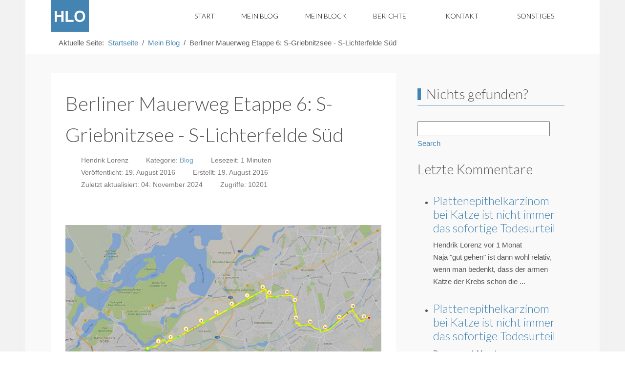

--- FILE ---
content_type: text/html; charset=utf-8
request_url: https://www.hendrik-lorenz.de/blog-hendrik-lorenz-berlin-braunschweig/589-berliner-mauerweg-etappe-6-s-griebnitzsee-s-lichterfelde-sued
body_size: 34241
content:
<!DOCTYPE html>
<html lang="de-de" dir="ltr" data-bs-theme="light">

<head>
   <meta http-equiv="X-UA-Compatible" content="IE=edge" /><meta name="viewport" content="width=device-width, initial-scale=1" /><meta name="HandheldFriendly" content="true" /><meta name="mobile-web-app-capable" content="YES" /> <!-- document meta -->
   <meta charset="utf-8">
	<meta name="rights" content="Hendrik Lorenz">
	<meta name="author" content="Hendrik Lorenz">
	<meta name="description" content="Spannend ist etwas anderes. Die 6. Etappe des Mauerwegs war bisher der langweiligste Abschnitt.">
	<meta name="generator" content="Joomla! - Open Source Content Management - Version 5.4.1">
	<title>Berliner Mauerweg Etappe 6: S-Griebnitzsee - S-Lichterfelde Süd</title>
<link href="/plugins/content/yrvote/incl/css.css?24b86b" rel="stylesheet">
	<link href="https://use.fontawesome.com/releases/v7.0.0/css/all.css?24b86b" rel="stylesheet">
	<link href="/components/com_jcomment/tpl/default/style.css?24b86b" rel="stylesheet">
	<link href="/images/logo-1628362281.jpg?24b86b" rel="shortcut icon" type="image/jpeg" sizes="any">
	<link href="https://fonts.gstatic.com?24b86b" rel="preconnect">
	<link href="https://fonts.googleapis.com/css2?family=Lato:ital,wght@0,100;0,300;0,400;0,700;0,900;1,100;1,300;1,400;1,700;1,900&amp;display=swap" rel="stylesheet">
	<link href="https://fonts.googleapis.com/css2?family=Ropa+Sans:ital,wght@0,400;1,400&amp;display=swap" rel="stylesheet">
	<link href="https://unpkg.com/lenis@1.3.8/dist/lenis.css?24b86b" rel="stylesheet">
	<link href="//cdn.jsdelivr.net/npm/semantic-ui@2.4.0/dist/components/rating.min.css?24b86b" rel="stylesheet">
	<link href="/media/templates/site/tp_ice/css/compiled-f627f332303dd187f2d01166db81fa60.css?24b86b" rel="stylesheet">
	<link href="/media/templates/site/tp_ice/css/compiled-3b3acd9df86c7dbc6f91e987b946452e.css?24b86b" rel="stylesheet">
	<link href="/modules/mod_jcomment_latest/css/style.css?24b86b" rel="stylesheet">
	<link href="/media/vendor/joomla-custom-elements/css/joomla-alert.min.css?0.4.1" rel="stylesheet">
	<link href="/media/sigplus/css/sigplus.min.css?v=d787ad0389f43a08dae83bd6e00966e5" rel="stylesheet">
	<link href="/media/sigplus/engines/boxplusx/css/boxplusx.min.css?v=035e25ce6546e42d4c95495456ee7325" rel="stylesheet">
	<link href="/media/sigplus/engines/slideplus/css/slideplus.min.css?v=46921fd7fd6750ffa0d141ad2b28ec1c" rel="stylesheet">
	<link href="/media/plg_system_jcemediabox/css/jcemediabox.min.css?7d30aa8b30a57b85d658fcd54426884a" rel="stylesheet">
	<link href="/modules/mod_ebajaxsearch/assets/css/style.css" rel="stylesheet">
	<link href="/media/uikit4/css/uikit.css?24b86b" rel="stylesheet" defer="defer">
	<style>#fi-61b9f1168f37cc48296773{margin-bottom:30px}@media (max-width: 575.98px) {#fi-61b9f1168f37cc48296773{margin-bottom:30px}}</style>
	<style>.sk-cube-grid{width:20px;height:20px;margin:0 auto}.sk-cube-grid .sk-cube{width:33.33%;height:33.33%;background-color:rgb(26, 164, 224);float:left;-webkit-animation:sk-cubeGridScaleDelay 1.3s infinite ease-in-out;animation:sk-cubeGridScaleDelay 1.3s infinite ease-in-out}.sk-cube-grid .sk-cube1{-webkit-animation-delay:.2s;animation-delay:.2s}.sk-cube-grid .sk-cube2{-webkit-animation-delay:.3s;animation-delay:.3s}.sk-cube-grid .sk-cube3{-webkit-animation-delay:.4s;animation-delay:.4s}.sk-cube-grid .sk-cube4{-webkit-animation-delay:.1s;animation-delay:.1s}.sk-cube-grid .sk-cube5{-webkit-animation-delay:.2s;animation-delay:.2s}.sk-cube-grid .sk-cube6{-webkit-animation-delay:.3s;animation-delay:.3s}.sk-cube-grid .sk-cube7{-webkit-animation-delay:0ms;animation-delay:0ms}.sk-cube-grid .sk-cube8{-webkit-animation-delay:.1s;animation-delay:.1s}.sk-cube-grid .sk-cube9{-webkit-animation-delay:.2s;animation-delay:.2s}@-webkit-keyframes sk-cubeGridScaleDelay{0%,100%,70%{-webkit-transform:scale3D(1,1,1);transform:scale3D(1,1,1)}35%{-webkit-transform:scale3D(0,0,1);transform:scale3D(0,0,1)}}@keyframes sk-cubeGridScaleDelay{0%,100%,70%{-webkit-transform:scale3D(1,1,1);transform:scale3D(1,1,1)}35%{-webkit-transform:scale3D(0,0,1);transform:scale3D(0,0,1)}}[data-bs-theme=dark] .sk-cube-grid .sk-cube{background-color:rgb(26, 164, 224);}#astroid-preloader{background:rgb(255, 255, 255);z-index: 99999;}[data-bs-theme=dark] #astroid-preloader{background:rgb(255, 255, 255);}</style>
	<style>.btn, div.jd-register-login-wrapper .jd-register-login-box .jd-button-control .jd-form-button {
  padding: 0.4rem 1rem;
  font-size: 0.8rem;
}</style>
	<style>#boxplusx_sigplus_1001 .boxplusx-dialog, #boxplusx_sigplus_1001 .boxplusx-detail {
background-color:rgba(255,255,255,0.8);
color:#000;
}
#boxplusx_sigplus_1001 .boxplusx-detail td {
border-color:#000;
}
#boxplusx_sigplus_1001 .boxplusx-navigation {
height:60px;
}
#boxplusx_sigplus_1001 .boxplusx-navitem {
width:60px;
}
#boxplusx_sigplus_1001 .boxplusx-dialog.boxplusx-animation {
transition-timing-function:cubic-bezier(0.445, 0.05, 0.55, 0.95);
}
</style>
	<style>#sigplus_1001 .slideplus-slot {
width:200px;
aspect-ratio:200 / 200;
}
#sigplus_1001 .slideplus-navigation.slideplus-top, #sigplus_1001 .slideplus-navigation.slideplus-bottom {
display:none;
}
#sigplus_1001 .slideplus-content {
justify-content:center;
align-items:center;
}
#sigplus_1001 .slideplus-stripe {
animation-duration:800ms;
}
</style>
	<style>#boxplusx_sigplus_1002 .boxplusx-dialog, #boxplusx_sigplus_1002 .boxplusx-detail {
background-color:rgba(255,255,255,0.8);
color:#000;
}
#boxplusx_sigplus_1002 .boxplusx-detail td {
border-color:#000;
}
#boxplusx_sigplus_1002 .boxplusx-navigation {
height:60px;
}
#boxplusx_sigplus_1002 .boxplusx-navitem {
width:60px;
}
#boxplusx_sigplus_1002 .boxplusx-dialog.boxplusx-animation {
transition-timing-function:cubic-bezier(0.445, 0.05, 0.55, 0.95);
}
</style>
	<style>#sigplus_1002 .slideplus-slot {
width:200px;
aspect-ratio:200 / 200;
}
#sigplus_1002 .slideplus-navigation.slideplus-top, #sigplus_1002 .slideplus-navigation.slideplus-bottom {
display:none;
}
#sigplus_1002 .slideplus-content {
justify-content:center;
align-items:center;
}
#sigplus_1002 .slideplus-stripe {
animation-duration:800ms;
}
</style>
	<style>.yrvote-star span{font-size: 20px}</style>
<script src="/media/vendor/jquery/js/jquery.min.js?3.7.1"></script>
	<script src="/media/legacy/js/jquery-noconflict.min.js?504da4"></script>
	<script src="/plugins/content/yrvote/incl/js.js?24b86b" defer></script>
	<script src="/components/com_jcomment/js/main.js?24b86b" defer></script>
	<script src="/components/com_jcomment/js/ajax.js?24b86b" defer></script>
	<script src="/components/com_jcomment/js/reactions.js?24b86b" defer></script>
	<script src="/components/com_jcomment/js/rating.js?24b86b" defer></script>
	<script src="/media/astroid/js/jquery.easing.min.js?24b86b"></script>
	<script src="/media/astroid/js/megamenu.min.js?24b86b"></script>
	<script src="/media/astroid/js/jquery.hoverIntent.min.js?24b86b"></script>
	<script src="/media/astroid/js/offcanvas.min.js?24b86b"></script>
	<script src="/media/astroid/js/mobilemenu.min.js?24b86b"></script>
	<script src="/media/astroid/js/lazyload.min.js?24b86b"></script>
	<script src="https://unpkg.com/lenis@1.3.8/dist/lenis.min.js?24b86b"></script>
	<script src="/media/astroid/js/script.min.js?24b86b"></script>
	<script type="application/json" class="joomla-script-options new">{"joomla.jtext":{"ERROR":"Fehler","MESSAGE":"Nachricht","NOTICE":"Hinweis","WARNING":"Warnung","JCLOSE":"Schließen","JOK":"OK","JOPEN":"Öffnen"},"system.paths":{"root":"","rootFull":"https:\/\/www.hendrik-lorenz.de\/","base":"","baseFull":"https:\/\/www.hendrik-lorenz.de\/"},"csrf.token":"c5aa7dd927e31c6f7fd80fd8feb8dcc3"}</script>
	<script src="/media/system/js/core.min.js?a3d8f8"></script>
	<script src="/media/system/js/messages.min.js?9a4811" type="module"></script>
	<script src="/media/sigplus/js/initialization.min.js?v=ff9209edd7aaded4585815a2ef79c266" defer></script>
	<script src="/media/sigplus/engines/boxplusx/js/boxplusx.min.js?v=90aef7691cedfcbdd5536f3de3b99f2d" defer></script>
	<script src="/media/sigplus/engines/slideplus/js/slideplus.min.js?v=dac28dfe81e6eabcf76d9a175695b884" defer></script>
	<script src="/media/plg_system_jcemediabox/js/jcemediabox.min.js?7d30aa8b30a57b85d658fcd54426884a"></script>
	<script src="/modules/mod_ebajaxsearch/assets/js/eb_ajaxsearch.js"></script>
	<script src="/media/uikit4/js/uikit.min.js?24b86b" defer></script>
	<script src="/media/uikit4/js/uikit-icons.min.js?24b86b" defer></script>
	<script>var jcommentLiveSite = 'https://www.hendrik-lorenz.de/';var COM_JCOMMENT_REACTIONS_LIKE = 'Gefällt mir';var COM_JCOMMENT_REACTIONS_LOVE = 'Love';var COM_JCOMMENT_REACTIONS_CARE = 'Umarmung';var COM_JCOMMENT_REACTIONS_HAHA = 'Haha';var COM_JCOMMENT_REACTIONS_SAD = 'Traurig';var COM_JCOMMENT_REACTIONS_WOW = 'Wow';var COM_JCOMMENT_REACTIONS_ANGRY = 'Wütend';var COM_JCOMMENT_REACTIONS_PEOPLE = '%d personen';var COM_JCOMMENT_REACTIONS_OTHER_PEOPLE = ' <br/> und %d weitere personen';var COM_JCOMMENT_REACTIONS_PERSON = '1 person';var COM_JCOMMENT_REACTIONS_OTHER_PERSON = ' <br/> und eine andere person';</script>
	<script>var jcommentRatingRequired = 2;</script>
	<script>window.addEventListener('DOMContentLoaded', function(event){window.jcomment=new JComment(589,'com_content','/component/jcomment');jcomment.setList('comments-list');});</script>
	<script>const initSmoothScrollingGSAP = () => {const lenis = new Lenis({duration: 1.2});lenis.on('scroll', ScrollTrigger.update);gsap.ticker.add((time)=>{lenis.raf(time * 1000)});gsap.ticker.lagSmoothing(0);};const initSmoothScrolling = () => {const lenis = new Lenis({duration: 1.2});function raf(time) {lenis.raf(time);requestAnimationFrame(raf);}requestAnimationFrame(raf);};if (typeof ScrollTrigger !== 'undefined') {initSmoothScrollingGSAP()} else {initSmoothScrolling()}</script>
	<script>var TEMPLATE_HASH = "f9b2ae2c8b614a8e56220e0ac211b9c8", ASTROID_COLOR_MODE ="light";</script>
	<script type="application/ld+json">{"@context":"https://schema.org","@type":"BreadcrumbList","@id":"https://www.hendrik-lorenz.de/#/schema/BreadcrumbList/133","itemListElement":[{"@type":"ListItem","position":1,"item":{"@id":"https://www.hendrik-lorenz.de/","name":"Startseite"}},{"@type":"ListItem","position":2,"item":{"@id":"https://www.hendrik-lorenz.de/blog-hendrik-lorenz-berlin-braunschweig","name":"Mein Blog"}},{"@type":"ListItem","position":3,"item":{"name":"Berliner Mauerweg Etappe 6: S-Griebnitzsee - S-Lichterfelde Süd"}}]}</script>
	<script type="application/ld+json">{"@context":"https://schema.org","@graph":[{"@type":"Organization","@id":"https://www.hendrik-lorenz.de/#/schema/Organization/base","name":"Hendrik Lorenz","url":"https://www.hendrik-lorenz.de/"},{"@type":"WebSite","@id":"https://www.hendrik-lorenz.de/#/schema/WebSite/base","url":"https://www.hendrik-lorenz.de/","name":"Hendrik Lorenz","publisher":{"@id":"https://www.hendrik-lorenz.de/#/schema/Organization/base"}},{"@type":"WebPage","@id":"https://www.hendrik-lorenz.de/#/schema/WebPage/base","url":"https://www.hendrik-lorenz.de/blog-hendrik-lorenz-berlin-braunschweig/589-berliner-mauerweg-etappe-6-s-griebnitzsee-s-lichterfelde-sued","name":"Berliner Mauerweg Etappe 6: S-Griebnitzsee - S-Lichterfelde Süd","description":"Spannend ist etwas anderes. Die 6. Etappe des Mauerwegs war bisher der langweiligste Abschnitt.","isPartOf":{"@id":"https://www.hendrik-lorenz.de/#/schema/WebSite/base"},"about":{"@id":"https://www.hendrik-lorenz.de/#/schema/Organization/base"},"inLanguage":"de-DE","breadcrumb":{"@id":"https://www.hendrik-lorenz.de/#/schema/BreadcrumbList/133"}},{"@type":"Article","@id":"https://www.hendrik-lorenz.de/#/schema/com_content/article/589","name":"Berliner Mauerweg Etappe 6: S-Griebnitzsee - S-Lichterfelde Süd","headline":"Berliner Mauerweg Etappe 6: S-Griebnitzsee - S-Lichterfelde Süd","inLanguage":"de-DE","author":{"@type":"Person","name":"Hendrik Lorenz"},"articleSection":"Blog","dateCreated":"2016-08-19T18:10:00+00:00","dateModified":"2024-11-04T00:00:00+00:00","interactionStatistic":{"@type":"InteractionCounter","userInteractionCount":10201},"isPartOf":{"@id":"https://www.hendrik-lorenz.de/#/schema/WebPage/base"}}]}</script>
	<script>document.addEventListener("DOMContentLoaded", function () {
__sigplusInitialize("sigplus_1001");
__sigplusCaption("sigplus_1001", null, "{$text} ({$current}\/{$total})");
window.sigplus=window.sigplus||{};window.sigplus.lightbox=window.sigplus.lightbox||{};window.sigplus.lightbox["#sigplus_1001 a.sigplus-image"]=(new BoxPlusXDialog({"id":"boxplusx_sigplus_1001","slideshow":0,"autostart":false,"loop":true,"navigation":"bottom","protection":false,"dir":"ltr"})).bind(document.querySelectorAll("#sigplus_1001 a.sigplus-image"));
new SlidePlusSlider(document.querySelector("#sigplus_1001 ul"), {"rows":1,"cols":3,"loop":true,"orientation":"horizontal","step":"single","links":true,"delay":0,"timing":"sine","captions":"bottom","protection":false,"dir":"ltr"}, function (el) { return el.querySelector('.sigplus-image').getAttribute('data-title') || el.querySelector('.sigplus-image img').alt; });
}, false);</script>
	<script>document.addEventListener("DOMContentLoaded", function () {
__sigplusInitialize("sigplus_1002");
__sigplusCaption("sigplus_1002", null, "{$text} ({$current}\/{$total})");
window.sigplus=window.sigplus||{};window.sigplus.lightbox=window.sigplus.lightbox||{};window.sigplus.lightbox["#sigplus_1002 a.sigplus-image"]=(new BoxPlusXDialog({"id":"boxplusx_sigplus_1002","slideshow":0,"autostart":false,"loop":true,"navigation":"bottom","protection":false,"dir":"ltr"})).bind(document.querySelectorAll("#sigplus_1002 a.sigplus-image"));
new SlidePlusSlider(document.querySelector("#sigplus_1002 ul"), {"rows":1,"cols":3,"loop":true,"orientation":"horizontal","step":"single","links":true,"delay":0,"timing":"sine","captions":"bottom","protection":false,"dir":"ltr"}, function (el) { return el.querySelector('.sigplus-image').getAttribute('data-title') || el.querySelector('.sigplus-image img').alt; });
}, false);</script>
	<script> jQuery.thankyou = function thankyou(data,yrvoteimgclass) {
                setTimeout(function(){
                    var itrating = jQuery(data).find("#yrvote:first");
                    if (itrating.length > 0) {
                    
                    yrvoteimgclass.find(".yrvote-star").off("click").off("hover");
                    yrvoteimgclass.parents(".yrvote_box").html(itrating);
                    }
                },1000);
               }</script>
	<script>jQuery(document).ready(function () {function clicc_rating(){jQuery(".yrvoteimg").find(".yrvote-star").click(function(){var datadiv = jQuery(this).parents(".yrvoteimg");var textcolor = jQuery(datadiv).data("textcolor");var texttext = jQuery(datadiv).data("text");var yrvoteimgclass = jQuery(this).parents(".yrvoteimg:first");var h = yrvoteimgclass.height();yrvoteimgclass.css({"height": h, "color":textcolor}).html(texttext);var vote = jQuery(this).data("vote");jQuery.ajax({url: "https://www.hendrik-lorenz.de/blog-hendrik-lorenz-berlin-braunschweig/589-berliner-mauerweg-etappe-6-s-griebnitzsee-s-lichterfelde-sued?hitcount=0",dataType: "html",type: "POST",data: {user_rating: vote, task: "article.vote", hitcount:0, submit_vote: "val", url:"https://www.hendrik-lorenz.de/blog-hendrik-lorenz-berlin-braunschweig/589-berliner-mauerweg-etappe-6-s-griebnitzsee-s-lichterfelde-sued?hitcount=0", "c5aa7dd927e31c6f7fd80fd8feb8dcc3":1},success: function (data) { jQuery.thankyou(data,yrvoteimgclass); }     });});}clicc_rating();});</script>
	<script>jQuery(document).ready(function(){WfMediabox.init({"base":"\/","theme":"standard","width":"","height":"","lightbox":0,"shadowbox":0,"icons":1,"overlay":1,"overlay_opacity":0,"overlay_color":"","transition_speed":500,"close":2,"labels":{"close":"Close","next":"Next","previous":"Previous","cancel":"Cancel","numbers":"{{numbers}}","numbers_count":"{{current}} of {{total}}","download":"Download"},"swipe":true,"expand_on_click":true});});</script>
	<script>
    function searchFilter_142(page_num){

        var page_num = page_num?page_num:0;

        //console.log('page_num');

        var div_id = jQuery('#mod-ajaxsearch-searchword_142');

        //jQuery(this)[tog(this.value)]('x');

        var value = jQuery('#mod-ajaxsearch-searchword_142').val();


		var jooml_ver = 4;
		var value_parm_cst = jQuery('#ajaxsearch_142 .search_class').attr("data-url");
		
		if(jooml_ver == 4){			
			jQuery('#ajaxsearch_142 .search_class').attr("href", value_parm_cst + '?q=' + value);					
		}else{
			jQuery('#ajaxsearch_142 .search_class').attr("href", value_parm_cst + '?searchword=' + value + '&q=' + value + '&ordering=newest&searchphrase=all');
		}	
		

        // var value   = jQuery(this).val();

        // console.log(value);
		
		jQuery('#mod-ajaxsearch-searchword_142').removeClass('x');
        jQuery('#mod-ajaxsearch-searchword_142').addClass('loading');



        if(value.length > 3){ 

            request = {

                    'option' : 'com_ajax',

                    'module' : 'ebajaxsearch',

                    'data'   : { module_idd: 142, search_in_article:"1", keyword: value, order: "newest", title: "1", show_category: "1", description: "1", description_limit: "100", image: "1", catids: "30,31,32,19,20,21,22,23,24,25,26,27,28,87,124,121,33,34,35,92,123,36,74,39,40,42,44,62,64,66,88,125,75,70,126,76,45,60,68,84,77,43,93,73,37,38,41,127,46,79,54,91,122,80,47,51,120,81,48,49,52,63,65,67,50,89,82,72,83,53,61,69,85,86,55,57,59,128,129,130,131,132", search_in_vm: "0", search_in_vm_show_price: "0", vmcatid: "", search_in_k2: "0", k2catid: "", search_in_hikashop: "0", hikashop_shop_price: "0", hikashopcatid: "", search_in_sppage: "0", spcatid: "", search_in_pc: "0", pccatid: "", djcatid: "", search_in_dj: "0", page: page_num, result_limit: 25, search_article_fields: ["sf_title","sf_description","sf_category","sf_customfield","sf_tags"], search_k2_fields: ["k2_title","k2_description"], search_hs_fields: ["hs_title","hs_description"], search_sp_fields: ["sp_title","sp_description"], search_vm_fields: ["vm_title","vm_description"], search_pc_fields: ["pc_title","pc_sort_description","pc_long_description"], search_dj_fields: ["dj_title","dj_sort_description","dj_description"], perpage_limit: 5,  redirect_search_url: 0},

                    'format' : 'raw'

                };

            jQuery.ajax({

				url   : 'https://www.hendrik-lorenz.de/',

                type   : 'POST',

                data   : request,

                success: function (response) {


				  jQuery('#mod-ajaxsearch-searchword_142').addClass('x');
                  jQuery('#mod-ajaxsearch-searchword_142').removeClass('loading');

                  var data_response = replaceNbsps(response);

                  jQuery('.is_ajaxsearch_result_142').html(data_response);

                  // jQuery('.is_ajaxsearch_result_142').ebajaxsearchhighlight( value );

                }

            });

            return false;

        } else {

            jQuery('.is_ajaxsearch_result_142 .result_wrap').hide();

			jQuery('#mod-ajaxsearch-searchword_142').removeClass('loading');

        }

    }



jQuery(document).on("click", '.eb_viewall', function(){

    //limit.value = '';

    document.getElementById('mod-ajaxsearch-form-142').submit();

});



function tog(v){return v?'addClass':'removeClass';} 

	jQuery(document).on('input', '.clearable', function(){

    //jQuery(this)[tog(this.value)]('x');

    }).on('mousemove', '.x', function( e ){

        jQuery(this)[tog(this.offsetWidth-18 < e.clientX-this.getBoundingClientRect().left)]('onX');   

    }).on('click', '.onX', function( ev ){

            ev.preventDefault();

            var form_id = jQuery(this).closest('form').attr('id');

            var div_id = jQuery("#"+form_id).parent('div').attr('id');

            jQuery('#'+div_id+' .is_ajaxsearch_result_142 .result_wrap').hide();

            jQuery(this).removeClass('x onX').val('').change();

            var value   = jQuery(this).val();

            request = {

                'option' : 'com_ajax',

                'module' : 'ebajaxsearch',

                'data'   : { module_idd: 142, search_in_article:"1", keyword: value, order: "newest", title: "1", show_category: "1", description: "1", description_limit: "100", image: "1", catids: "30,31,32,19,20,21,22,23,24,25,26,27,28,87,124,121,33,34,35,92,123,36,74,39,40,42,44,62,64,66,88,125,75,70,126,76,45,60,68,84,77,43,93,73,37,38,41,127,46,79,54,91,122,80,47,51,120,81,48,49,52,63,65,67,50,89,82,72,83,53,61,69,85,86,55,57,59,128,129,130,131,132", search_in_vm: "0", search_in_vm_show_price: "0", vmcatid: "", search_in_k2: "0", k2catid: "", search_in_hikashop: "0", hikashop_shop_price: "0", hikashopcatid: "", search_in_sppage: "0", spcatid: "", search_in_pc: "0", pccatid: "",  djcatid: "", search_in_dj: "0", result_limit: 25, search_article_fields: ["sf_title","sf_description","sf_category","sf_customfield","sf_tags"], search_k2_fields: ["k2_title","k2_description"], search_hs_fields: ["hs_title","hs_description"], search_sp_fields: ["sp_title","sp_description"], search_vm_fields: ["vm_title","vm_description"], search_pc_fields: ["pc_title","pc_sort_description","pc_long_description"], search_dj_fields: ["dj_title","dj_sort_description","dj_description"], perpage_limit: 5,  redirect_search_url: 0},

                'format' : 'raw'

            };

            jQuery.ajax({

                url   : 'https://www.hendrik-lorenz.de/',			                

				type   : 'POST',

                data   : request,

                success: function (response) {

                    // alert(response);

                    jQuery('#'+div_id+' .is_ajaxsearch_result_142').html(response);

                }

            });

            return false;

    });
</script>
	<meta property="og:image" content="https://www.hendrik-lorenz.de/administrator/cache/preview/8c79b2b015d12e7930a841b700a7d067.jpg" />
	<meta property="og:image:width" content="879" />
	<meta property="og:image:height" content="586" />
	<meta property="og:type" content="article"><meta name="twitter:card" content="summary_large_image" /><meta property="og:title" content="Berliner Mauerweg Etappe 6: S-Griebnitzsee - S-Lichterfelde S&uuml;d"><meta property="og:site_name" content="Hendrik Lorenz"><meta property="og:url" content="https://www.hendrik-lorenz.de/blog-hendrik-lorenz-berlin-braunschweig/589-berliner-mauerweg-etappe-6-s-griebnitzsee-s-lichterfelde-sued"><meta property="og:description" content="Spannend ist etwas anderes. Die 6. Etappe des Mauerwegs war bisher der langweiligste Abschnitt.">
 <!-- joomla head -->
    <!-- head styles -->
   <!-- Google tag (gtag.js) -->
<script async src="https://www.googletagmanager.com/gtag/js?id=UA-15419312-1"></script>
<script>
  window.dataLayer = window.dataLayer || [];
  function gtag(){dataLayer.push(arguments);}
  gtag('js', new Date());

  gtag('config', 'UA-15419312-1');
</script> <!-- head scripts -->
<!-- Matomo -->
<script>
  var _paq = window._paq = window._paq || [];
  /* tracker methods like "setCustomDimension" should be called before "trackPageView" */
  _paq.push(['trackPageView']);
  _paq.push(['enableLinkTracking']);
  (function() {
    var u="//www.hendrik-lorenz.de/matomo/";
    _paq.push(['setTrackerUrl', u+'matomo.php']);
    _paq.push(['setSiteId', '1']);
    var d=document, g=d.createElement('script'), s=d.getElementsByTagName('script')[0];
    g.async=true; g.src=u+'matomo.js'; s.parentNode.insertBefore(g,s);
  })();
</script>
<!-- End Matomo Code --></head> <!-- document head -->

<body class="site astroid-framework com-content view-article layout-blog itemid-2158 guest-user astroid-header-horizontal-right blog-hendrik-lorenz-berlin-braunschweig-alias tp-style-9 de-DE ltr">
   <div id="astroid-preloader" class="d-flex align-items-center justify-content-center position-fixed top-0 start-0 bottom-0 end-0">
   <div class="sk-cube-grid"> <div class="sk-cube sk-cube1"></div><div class="sk-cube sk-cube2"></div><div class="sk-cube sk-cube3"></div><div class="sk-cube sk-cube4"></div><div class="sk-cube sk-cube5"></div><div class="sk-cube sk-cube6"></div><div class="sk-cube sk-cube7"></div><div class="sk-cube sk-cube8"></div><div class="sk-cube sk-cube9"></div></div></div><button type="button" title="Back to Top" id="astroid-backtotop" class="btn square hideonsm hideonxs" ><i class="fas fa-arrow-up"></i></button><!-- astroid container -->
<div class="astroid-container">
        <!-- astroid content -->
    <div class="astroid-content">
                <!-- astroid layout -->
        <div class="astroid-layout astroid-layout-boxed">
                        <!-- astroid wrapper -->
            <div class="astroid-wrapper">
                                <div class="astroid-section astroid-header-section" id="hm-fs8bhwlsh"><div class="container-fluid"><div class="astroid-row row" id="ar-aj20a49jd"><div class="astroid-column col-lg-12 col-md-12 col-sm-12 col-12" id="ac-cxm6jskss"><div class="astroid-module-position" id="h-199izrpg7"><!-- header starts -->
<header id="astroid-header" class="astroid-header astroid-horizontal-header astroid-horizontal-right-header" data-megamenu data-megamenu-class=".has-megamenu" data-megamenu-content-class=".megamenu-container" data-dropdown-arrow="true" data-header-offset="true" data-transition-speed="300" data-megamenu-animation="fade" data-easing="linear" data-astroid-trigger="hover" data-megamenu-submenu-class=".nav-submenu,.nav-submenu-static">
   <div class="d-flex flex-row justify-content-between">
      <div class="d-flex d-lg-none justify-content-start"><div class="header-mobilemenu-trigger burger-menu-button align-self-center" data-offcanvas="#astroid-mobilemenu" data-effect="mobilemenu-slide"><button aria-label="Mobile Menu Toggle" class="button" type="button"><span class="box"><span class="inner"><span class="visually-hidden">Mobile Menu Toggle</span></span></span></button></div></div>      <div class="header-left-section as-gutter-x-xl@lg d-flex justify-content-start">
                   <!-- logo starts -->
    <!-- image logo starts -->
        <div class="logo-wrapper astroid-logo">
                <a target="_self" class="astroid-logo astroid-logo-image d-flex align-items-center mr-0 mr-lg-4" href="https://www.hendrik-lorenz.de/" aria-label="Hendrik Lorenz">
                                <img src="https://www.hendrik-lorenz.de/images/logo-1628362281.jpg" alt="Hendrik Lorenz" class="astroid-logo-default" />                                    
            <img src="https://www.hendrik-lorenz.de/images/logo-1628362281.jpg" alt="Hendrik Lorenz" class="astroid-logo-mobile" />                            </a>
            </div>
    <!-- image logo ends -->
<!-- logo ends -->                         </div>
               <div class="min-w-30 d-lg-none"></div>
                           <div class="header-right-section as-gutter-x-xl@lg d-lg-flex d-none justify-content-end flex-lg-grow-1">
            <nav class=" align-self-center d-none d-lg-block" aria-label="horizontal menu"><ul class="nav astroid-nav d-none d-lg-flex"><li data-position="right" class="nav-item nav-item-id-2460 nav-item-level-1 nav-item-default"><!--menu link starts-->
<a href="/" title="Start" class="as-menu-item nav-link-item-id-2460 nav-link item-link-component item-level-1" data-drop-action="hover">
   <span class="nav-title">
               <i class="fas fa-house-user"></i>
                                          <span class="nav-title-text">Start</span>                              </span>
   </a>
<!--menu link ends--></li><li data-position="right" class="nav-item nav-item-id-2158 nav-item-level-1 nav-item-current nav-item-active"><!--menu link starts-->
<a href="/blog-hendrik-lorenz-berlin-braunschweig" title="Mein Blog" class="as-menu-item nav-link-item-id-2158 nav-link active item-link-component item-level-1" data-drop-action="hover">
   <span class="nav-title">
               <i class="fas fa-blog"></i>
                                          <span class="nav-title-text">Mein Blog</span>                              </span>
   </a>
<!--menu link ends--></li><li data-position="right" class="nav-item nav-item-id-2171 nav-item-level-1"><!--menu link starts-->
<a href="/mein-block-im-maerkischen-viertel-berlin" title="Mein Block" class="as-menu-item nav-link-item-id-2171 nav-link item-link-component item-level-1" data-drop-action="hover">
   <span class="nav-title">
               <i class="far fa-building"></i>
                                          <span class="nav-title-text">Mein Block</span>                              </span>
   </a>
<!--menu link ends--></li><li data-position="right" class="nav-item nav-item-id-147 nav-item-level-1 nav-item-divider nav-item-deeper nav-item-parent has-megamenu nav-item-dropdown"><!--menu link starts-->
<a href="#" title="Berichte" class="as-menu-item nav-link-item-id-147 nav-link megamenu-item-link item-link-separator item-level-1" data-drop-action="hover">
   <span class="nav-title">
               <i class="fas fa-book-reader"></i>
                                          <span class="nav-title-text">Berichte</span>                                                <i class="fas fa-chevron-down nav-item-caret"></i>
                  </span>
   </a>
<!--menu link ends--><div class="megamenu-container nav-submenu-container nav-item-level-1"><ul class="nav-submenu" style="width:250px"><li data-position="right" class="nav-item-submenu nav-item-id-83 nav-item-level-2 nav-item-divider nav-item-deeper nav-item-parent nav-item-dropdown"><!--menu link starts-->
<a href="#" title="Airlines" class="as-menu-item nav-link-item-id-83 megamenu-item-link item-link-separator item-level-2" data-drop-action="hover">
   <span class="nav-title">
               <i class="fas fa-plane"></i>
                                          <span class="nav-title-text">Airlines</span>                                    <i class="fas fa-chevron-right nav-item-caret"></i>
         </span>
   </a>
<!--menu link ends--><ul class="nav-submenu" style="width:250px"><li data-position="right" class="nav-item-submenu nav-item-id-339 nav-item-level-3"><!--menu link starts-->
<a href="/berichte/bewertungen-bewertung-tests-airlines-und-fluggesellschaften/testberichte-fluggesellschaften-deutschland" title="Deutschland" class="as-menu-item nav-link-item-id-339 item-link-component item-level-3" data-drop-action="hover">
   <span class="nav-title">
                                 <img src="https://www.hendrik-lorenz.de/images/icons/icon-de.png" alt="Deutschland"  />
                              <span class="nav-title-text">Deutschland</span>                              </span>
   </a>
<!--menu link ends--></li><li data-position="right" class="nav-item-submenu nav-item-id-340 nav-item-level-3"><!--menu link starts-->
<a href="/berichte/bewertungen-bewertung-tests-airlines-und-fluggesellschaften/fluggesellschften-in-der-schweiz" title="Schweiz" class="as-menu-item nav-link-item-id-340 item-link-component item-level-3" data-drop-action="hover">
   <span class="nav-title">
                                 <img src="https://www.hendrik-lorenz.de/images/icons/icon-ch.png" alt="Schweiz"  />
                              <span class="nav-title-text">Schweiz</span>                              </span>
   </a>
<!--menu link ends--></li><li data-position="right" class="nav-item-submenu nav-item-id-341 nav-item-level-3"><!--menu link starts-->
<a href="/berichte/bewertungen-bewertung-tests-airlines-und-fluggesellschaften/testberichte-fluggesellschaften-england" title="Großbritannien" class="as-menu-item nav-link-item-id-341 item-link-component item-level-3" data-drop-action="hover">
   <span class="nav-title">
                                 <img src="https://www.hendrik-lorenz.de/images/icons/icon-gb.png" alt="Großbritannien"  />
                              <span class="nav-title-text">Großbritannien</span>                              </span>
   </a>
<!--menu link ends--></li><li data-position="right" class="nav-item-submenu nav-item-id-342 nav-item-level-3"><!--menu link starts-->
<a href="/berichte/bewertungen-bewertung-tests-airlines-und-fluggesellschaften/testberichte-fluggesellschaften-irland" title="Irland" class="as-menu-item nav-link-item-id-342 item-link-component item-level-3" data-drop-action="hover">
   <span class="nav-title">
                                 <img src="https://www.hendrik-lorenz.de/images/icons/icon-ir.png" alt="Irland"  />
                              <span class="nav-title-text">Irland</span>                              </span>
   </a>
<!--menu link ends--></li><li data-position="right" class="nav-item-submenu nav-item-id-343 nav-item-level-3"><!--menu link starts-->
<a href="/berichte/bewertungen-bewertung-tests-airlines-und-fluggesellschaften/testberichte-fluggesellschaften-lettland" title="Lettland" class="as-menu-item nav-link-item-id-343 item-link-component item-level-3" data-drop-action="hover">
   <span class="nav-title">
                                 <img src="https://www.hendrik-lorenz.de/images/icons/icon-lt.png" alt="Lettland"  />
                              <span class="nav-title-text">Lettland</span>                              </span>
   </a>
<!--menu link ends--></li><li data-position="left" class="nav-item-submenu nav-item-id-2646 nav-item-level-3"><!--menu link starts-->
<a href="/berichte/bewertungen-bewertung-tests-airlines-und-fluggesellschaften/tuerkei" title="Türkei" class="as-menu-item nav-link-item-id-2646 item-link-component item-level-3" data-drop-action="hover">
   <span class="nav-title">
                                 <img src="https://www.hendrik-lorenz.de/images/icons/icon-tk.png#joomlaImage://local-images/icons/icon-tk.png?width=16&amp;height=16" alt="Türkei"  />
                              <span class="nav-title-text">Türkei</span>                              </span>
   </a>
<!--menu link ends--></li></ul></li><li data-position="right" class="nav-item-submenu nav-item-id-100 nav-item-level-2 nav-item-divider nav-item-deeper nav-item-parent nav-item-dropdown"><!--menu link starts-->
<a href="#" title="Tauchbasen" class="as-menu-item nav-link-item-id-100 megamenu-item-link item-link-separator item-level-2" data-drop-action="hover">
   <span class="nav-title">
               <i class="fas fa-water"></i>
                                          <span class="nav-title-text">Tauchbasen</span>                                    <i class="fas fa-chevron-right nav-item-caret"></i>
         </span>
   </a>
<!--menu link ends--><ul class="nav-submenu" style="width:250px"><li data-position="right" class="nav-item-submenu nav-item-id-101 nav-item-level-3"><!--menu link starts-->
<a href="/berichte/tauchbasen-tauchschulen-aegypten-las-terrenas-hurghada-dahab/tauchbasen-aegypten-dahab-hurghada" title="Ägypten" class="as-menu-item nav-link-item-id-101 item-link-component item-level-3" data-drop-action="hover">
   <span class="nav-title">
                                 <img src="https://www.hendrik-lorenz.de/images/icons/icon-ag.png" alt="Ägypten"  />
                              <span class="nav-title-text">Ägypten</span>                              </span>
   </a>
<!--menu link ends--></li><li data-position="right" class="nav-item-submenu nav-item-id-1387 nav-item-level-3"><!--menu link starts-->
<a href="/berichte/tauchbasen-tauchschulen-aegypten-las-terrenas-hurghada-dahab/tauschulen-in-kuba-varadero" title="Kuba" class="as-menu-item nav-link-item-id-1387 item-link-component item-level-3" data-drop-action="hover">
   <span class="nav-title">
                                 <img src="https://www.hendrik-lorenz.de/images/icons/icon-cu.jpg" alt="Kuba"  />
                              <span class="nav-title-text">Kuba</span>                              </span>
   </a>
<!--menu link ends--></li><li data-position="right" class="nav-item-submenu nav-item-id-1634 nav-item-level-3"><!--menu link starts-->
<a href="/berichte/tauchbasen-tauchschulen-aegypten-las-terrenas-hurghada-dahab/reiseberichte-aus-mauritius" title="Mauritius" class="as-menu-item nav-link-item-id-1634 item-link-component item-level-3" data-drop-action="hover">
   <span class="nav-title">
                                 <img src="https://www.hendrik-lorenz.de/images/icons/icon-me.png" alt="Mauritius"  />
                              <span class="nav-title-text">Mauritius</span>                              </span>
   </a>
<!--menu link ends--></li><li data-position="right" class="nav-item-submenu nav-item-id-2444 nav-item-level-3"><!--menu link starts-->
<a href="/berichte/tauchbasen-tauchschulen-aegypten-las-terrenas-hurghada-dahab/tauchschule-tauchbasis-dominikanischen-republik-samana-las-terrenas-dominicus" title="Dom.-Rep." class="as-menu-item nav-link-item-id-2444 item-link-component item-level-3" data-drop-action="hover">
   <span class="nav-title">
                                 <img src="https://www.hendrik-lorenz.de/images/icons/icon-dk.png#joomlaImage://local-images/icons/icon-dk.png?width=16&amp;height=16" alt="Dom.-Rep."  />
                              <span class="nav-title-text">Dom.-Rep.</span>                              </span>
   </a>
<!--menu link ends--></li></ul></li><li data-position="right" class="nav-item-submenu nav-item-id-104 nav-item-level-2 nav-item-divider nav-item-deeper nav-item-parent nav-item-dropdown"><!--menu link starts-->
<a href="#" title="Spelunken" class="as-menu-item nav-link-item-id-104 megamenu-item-link item-link-separator item-level-2" data-drop-action="hover">
   <span class="nav-title">
               <i class="fas fa-glass-martini-alt"></i>
                                          <span class="nav-title-text">Spelunken</span>                                    <i class="fas fa-chevron-right nav-item-caret"></i>
         </span>
   </a>
<!--menu link ends--><ul class="nav-submenu" style="width:250px"><li data-position="right" class="nav-item-submenu nav-item-id-105 nav-item-level-3"><!--menu link starts-->
<a href="/berichte/kneipen-gaststaetten-berlin-braunschweig-berichte-kneipentests/kneipen-in-braunschweig-berlin" title="Deutschland" class="as-menu-item nav-link-item-id-105 item-link-component item-level-3" data-drop-action="hover">
   <span class="nav-title">
                                 <img src="https://www.hendrik-lorenz.de/images/icons/icon-de.png" alt="Deutschland"  />
                              <span class="nav-title-text">Deutschland</span>                              </span>
   </a>
<!--menu link ends--></li><li data-position="right" class="nav-item-submenu nav-item-id-106 nav-item-level-3"><!--menu link starts-->
<a href="/berichte/kneipen-gaststaetten-berlin-braunschweig-berichte-kneipentests/kneipe-testbericht-havanna-brugg-ag-schweiz" title="Schweiz" class="as-menu-item nav-link-item-id-106 item-link-component item-level-3" data-drop-action="hover">
   <span class="nav-title">
                                 <img src="https://www.hendrik-lorenz.de/images/icons/icon-ch.png" alt="Schweiz"  />
                              <span class="nav-title-text">Schweiz</span>                              </span>
   </a>
<!--menu link ends--></li><li data-position="right" class="nav-item-submenu nav-item-id-1440 nav-item-level-3"><!--menu link starts-->
<a href="/berichte/kneipen-gaststaetten-berlin-braunschweig-berichte-kneipentests/restaurants-spelunken-kneipen-bars-in-tschechien-prag" title="Tschechien" class="as-menu-item nav-link-item-id-1440 item-link-component item-level-3" data-drop-action="hover">
   <span class="nav-title">
                                 <img src="https://www.hendrik-lorenz.de/images/icons/icon-cz.png" alt="Tschechien"  />
                              <span class="nav-title-text">Tschechien</span>                              </span>
   </a>
<!--menu link ends--></li><li data-position="right" class="nav-item-submenu nav-item-id-1643 nav-item-level-3"><!--menu link starts-->
<a href="/berichte/kneipen-gaststaetten-berlin-braunschweig-berichte-kneipentests/mauritius-restaurants-testberichte" title="Mauritius" class="as-menu-item nav-link-item-id-1643 item-link-component item-level-3" data-drop-action="hover">
   <span class="nav-title">
                                 <img src="https://www.hendrik-lorenz.de/images/icons/icon-me.png" alt="Mauritius"  />
                              <span class="nav-title-text">Mauritius</span>                              </span>
   </a>
<!--menu link ends--></li></ul></li><li data-position="right" class="nav-item-submenu nav-item-id-89 nav-item-level-2 nav-item-deeper nav-item-parent nav-item-dropdown"><!--menu link starts-->
<a href="/berichte/reiseberichte-lettland-estland-aegypten-schweiz-oesterreich-deutschland" title="Reiseberichte" class="as-menu-item nav-link-item-id-89 megamenu-item-link item-link-component item-level-2" data-drop-action="hover">
   <span class="nav-title">
               <i class="fas fa-book-reader"></i>
                                          <span class="nav-title-text">Reiseberichte</span>                                    <i class="fas fa-chevron-right nav-item-caret"></i>
         </span>
   </a>
<!--menu link ends--><ul class="nav-submenu" style="width:250px"><li data-position="right" class="nav-item-submenu nav-item-id-1368 nav-item-level-3 nav-item-deeper nav-item-parent nav-item-dropdown"><!--menu link starts-->
<a href="/berichte/reiseberichte-lettland-estland-aegypten-schweiz-oesterreich-deutschland/reiseberichte-aus-osteuropa" title="Osteuropa" class="as-menu-item nav-link-item-id-1368 megamenu-item-link item-link-component item-level-3" data-drop-action="hover">
   <span class="nav-title">
               <i class="fas fa-map-marker-alt"></i>
                                          <span class="nav-title-text">Osteuropa</span>                                    <i class="fas fa-chevron-right nav-item-caret"></i>
         </span>
   </a>
<!--menu link ends--><ul class="nav-submenu" style="width:250px"><li data-position="right" class="nav-item-submenu nav-item-id-94 nav-item-level-4"><!--menu link starts-->
<a href="/berichte/reiseberichte-lettland-estland-aegypten-schweiz-oesterreich-deutschland/reiseberichte-aus-osteuropa/reisebericht-estland-tallinn" title="Estland" class="as-menu-item nav-link-item-id-94 item-link-component item-level-4" data-drop-action="hover">
   <span class="nav-title">
                                 <img src="https://www.hendrik-lorenz.de/images/icons/icon-est.png" alt="Estland"  />
                              <span class="nav-title-text">Estland</span>                              </span>
   </a>
<!--menu link ends--></li><li data-position="right" class="nav-item-submenu nav-item-id-93 nav-item-level-4"><!--menu link starts-->
<a href="/berichte/reiseberichte-lettland-estland-aegypten-schweiz-oesterreich-deutschland/reiseberichte-aus-osteuropa/reisebericht-lettland-riga-jurmala" title="Lettland" class="as-menu-item nav-link-item-id-93 item-link-component item-level-4" data-drop-action="hover">
   <span class="nav-title">
                                 <img src="https://www.hendrik-lorenz.de/images/icons/icon-lt.png" alt="Lettland"  />
                              <span class="nav-title-text">Lettland</span>                              </span>
   </a>
<!--menu link ends--></li><li data-position="right" class="nav-item-submenu nav-item-id-96 nav-item-level-4"><!--menu link starts-->
<a href="/berichte/reiseberichte-lettland-estland-aegypten-schweiz-oesterreich-deutschland/reiseberichte-aus-osteuropa/reisebericht-ungarn-baudapest" title="Ungarn" class="as-menu-item nav-link-item-id-96 item-link-component item-level-4" data-drop-action="hover">
   <span class="nav-title">
                                 <img src="https://www.hendrik-lorenz.de/images/icons/icon-hg.png" alt="Ungarn"  />
                              <span class="nav-title-text">Ungarn</span>                              </span>
   </a>
<!--menu link ends--></li><li data-position="right" class="nav-item-submenu nav-item-id-1135 nav-item-level-4"><!--menu link starts-->
<a href="/berichte/reiseberichte-lettland-estland-aegypten-schweiz-oesterreich-deutschland/reiseberichte-aus-osteuropa/reiseberichte-aus-der-slowakei-bratislava-pressburg" title="Slowakei" class="as-menu-item nav-link-item-id-1135 item-link-component item-level-4" data-drop-action="hover">
   <span class="nav-title">
                                 <img src="https://www.hendrik-lorenz.de/images/icons/icon-sk.jpg" alt="Slowakei"  />
                              <span class="nav-title-text">Slowakei</span>                              </span>
   </a>
<!--menu link ends--></li><li data-position="right" class="nav-item-submenu nav-item-id-97 nav-item-level-4"><!--menu link starts-->
<a href="/berichte/reiseberichte-lettland-estland-aegypten-schweiz-oesterreich-deutschland/reiseberichte-aus-osteuropa/reisebericht-tschechei-prag" title="Tschechien" class="as-menu-item nav-link-item-id-97 item-link-component item-level-4" data-drop-action="hover">
   <span class="nav-title">
                                 <img src="https://www.hendrik-lorenz.de/images/icons/icon-cz.png" alt="Tschechien"  />
                              <span class="nav-title-text">Tschechien</span>                              </span>
   </a>
<!--menu link ends--></li><li data-position="right" class="nav-item-submenu nav-item-id-1202 nav-item-level-4"><!--menu link starts-->
<a href="/berichte/reiseberichte-lettland-estland-aegypten-schweiz-oesterreich-deutschland/reiseberichte-aus-osteuropa/rumaenien-reiseberichte-bukarest" title="Rumänien" class="as-menu-item nav-link-item-id-1202 item-link-component item-level-4" data-drop-action="hover">
   <span class="nav-title">
                                 <img src="https://www.hendrik-lorenz.de/images/icons/icon-rom.jpg" alt="Rumänien"  />
                              <span class="nav-title-text">Rumänien</span>                              </span>
   </a>
<!--menu link ends--></li><li data-position="right" class="nav-item-submenu nav-item-id-1259 nav-item-level-4"><!--menu link starts-->
<a href="/berichte/reiseberichte-lettland-estland-aegypten-schweiz-oesterreich-deutschland/reiseberichte-aus-osteuropa/reiseberichte-aus-polen-danzig-stettin-marienburg" title="Reiseberichte aus Polen" class="as-menu-item nav-link-item-id-1259 item-link-component item-level-4" data-drop-action="hover">
   <span class="nav-title">
                                 <img src="https://www.hendrik-lorenz.de/images/icons/icon-pl.png" alt="Polen"  />
                              <span class="nav-title-text">Polen</span>                              </span>
   </a>
<!--menu link ends--></li><li data-position="right" class="nav-item-submenu nav-item-id-1399 nav-item-level-4"><!--menu link starts-->
<a href="/berichte/reiseberichte-lettland-estland-aegypten-schweiz-oesterreich-deutschland/reiseberichte-aus-osteuropa/reiseberichte-aus-osteuropa-litauen-vilnius" title="Litauen" class="as-menu-item nav-link-item-id-1399 item-link-component item-level-4" data-drop-action="hover">
   <span class="nav-title">
                                 <img src="https://www.hendrik-lorenz.de/images/icons/icon-lt.jpg" alt="Litauen"  />
                              <span class="nav-title-text">Litauen</span>                              </span>
   </a>
<!--menu link ends--></li><li data-position="right" class="nav-item-submenu nav-item-id-2000 nav-item-level-4"><!--menu link starts-->
<a href="/berichte/reiseberichte-lettland-estland-aegypten-schweiz-oesterreich-deutschland/reiseberichte-aus-osteuropa/reiseberichte-aus-russland" title="Russland" class="as-menu-item nav-link-item-id-2000 item-link-component item-level-4" data-drop-action="hover">
   <span class="nav-title">
                                 <img src="https://www.hendrik-lorenz.de/images/icons/icon-rus.png" alt="Russland"  />
                              <span class="nav-title-text">Russland</span>                              </span>
   </a>
<!--menu link ends--></li></ul></li><li data-position="right" class="nav-item-submenu nav-item-id-1372 nav-item-level-3 nav-item-deeper nav-item-parent nav-item-dropdown"><!--menu link starts-->
<a href="/berichte/reiseberichte-lettland-estland-aegypten-schweiz-oesterreich-deutschland/reiseberichte-aus-suedosteuropa-balkan-bulgarien" title="Südeuropa" class="as-menu-item nav-link-item-id-1372 megamenu-item-link item-link-component item-level-3" data-drop-action="hover">
   <span class="nav-title">
               <i class="fas fa-map-marker-alt"></i>
                                          <span class="nav-title-text">Südeuropa</span>                                    <i class="fas fa-chevron-right nav-item-caret"></i>
         </span>
   </a>
<!--menu link ends--><ul class="nav-submenu" style="width:250px"><li data-position="right" class="nav-item-submenu nav-item-id-1342 nav-item-level-4"><!--menu link starts-->
<a href="/berichte/reiseberichte-lettland-estland-aegypten-schweiz-oesterreich-deutschland/reiseberichte-aus-suedosteuropa-balkan-bulgarien/reiseberichte-aus-der-republik-serbien" title="Serbien" class="as-menu-item nav-link-item-id-1342 item-link-component item-level-4" data-drop-action="hover">
   <span class="nav-title">
                                 <img src="https://www.hendrik-lorenz.de/images/icons/icon-rs.png" alt="Serbien"  />
                              <span class="nav-title-text">Serbien</span>                              </span>
   </a>
<!--menu link ends--></li><li data-position="right" class="nav-item-submenu nav-item-id-2001 nav-item-level-4"><!--menu link starts-->
<a href="/berichte/reiseberichte-lettland-estland-aegypten-schweiz-oesterreich-deutschland/reiseberichte-aus-suedosteuropa-balkan-bulgarien/reiseberichte-aus-jugoslawien" title="Jugoslawien" class="as-menu-item nav-link-item-id-2001 item-link-component item-level-4" data-drop-action="hover">
   <span class="nav-title">
                                 <img src="https://www.hendrik-lorenz.de/images/icons/icon-jg.png" alt="Jugoslawien"  />
                              <span class="nav-title-text">Jugoslawien</span>                              </span>
   </a>
<!--menu link ends--></li><li data-position="left" class="nav-item-submenu nav-item-id-2517 nav-item-level-4"><!--menu link starts-->
<a href="/berichte/reiseberichte-lettland-estland-aegypten-schweiz-oesterreich-deutschland/reiseberichte-aus-suedosteuropa-balkan-bulgarien/spanien" title="Spanien" class="as-menu-item nav-link-item-id-2517 item-link-component item-level-4" data-drop-action="hover">
   <span class="nav-title">
                                 <img src="https://www.hendrik-lorenz.de/images/icons/icon-sp.png#joomlaImage://local-images/icons/icon-sp.png?width=16&amp;height=16" alt="Spanien"  />
                              <span class="nav-title-text">Spanien</span>                              </span>
   </a>
<!--menu link ends--></li></ul></li><li data-position="right" class="nav-item-submenu nav-item-id-1369 nav-item-level-3 nav-item-deeper nav-item-parent nav-item-dropdown"><!--menu link starts-->
<a href="/berichte/reiseberichte-lettland-estland-aegypten-schweiz-oesterreich-deutschland/reiseberichte-aus-westeuropa-deutschland-schweiz-oesterreich" title="Westeuropa" class="as-menu-item nav-link-item-id-1369 megamenu-item-link item-link-component item-level-3" data-drop-action="hover">
   <span class="nav-title">
               <i class="fas fa-map-marker-alt"></i>
                                          <span class="nav-title-text">Westeuropa</span>                                    <i class="fas fa-chevron-right nav-item-caret"></i>
         </span>
   </a>
<!--menu link ends--><ul class="nav-submenu" style="width:250px"><li data-position="right" class="nav-item-submenu nav-item-id-95 nav-item-level-4"><!--menu link starts-->
<a href="/berichte/reiseberichte-lettland-estland-aegypten-schweiz-oesterreich-deutschland/reiseberichte-aus-westeuropa-deutschland-schweiz-oesterreich/reisebericht-oesterreich-salzburg" title="Österreich" class="as-menu-item nav-link-item-id-95 item-link-component item-level-4" data-drop-action="hover">
   <span class="nav-title">
                                 <img src="https://www.hendrik-lorenz.de/images/icons/icon-at.png" alt="Österreich"  />
                              <span class="nav-title-text">Österreich</span>                              </span>
   </a>
<!--menu link ends--></li><li data-position="right" class="nav-item-submenu nav-item-id-91 nav-item-level-4"><!--menu link starts-->
<a href="/berichte/reiseberichte-lettland-estland-aegypten-schweiz-oesterreich-deutschland/reiseberichte-aus-westeuropa-deutschland-schweiz-oesterreich/reiseberichte-deutschland-reisebreicht-lindau-bad-iburg-leipzig-muenchen" title="Deutschland" class="as-menu-item nav-link-item-id-91 item-link-component item-level-4" data-drop-action="hover">
   <span class="nav-title">
                                 <img src="https://www.hendrik-lorenz.de/images/icons/icon-de.png" alt="Deutschland"  />
                              <span class="nav-title-text">Deutschland</span>                              </span>
   </a>
<!--menu link ends--></li><li data-position="right" class="nav-item-submenu nav-item-id-92 nav-item-level-4"><!--menu link starts-->
<a href="/berichte/reiseberichte-lettland-estland-aegypten-schweiz-oesterreich-deutschland/reiseberichte-aus-westeuropa-deutschland-schweiz-oesterreich/reiseberichte-schweiz-laufenburg-augusta-raurica-winterthur-konstanz-st-gallen-lausanne-basel" title="Schweiz" class="as-menu-item nav-link-item-id-92 item-link-component item-level-4" data-drop-action="hover">
   <span class="nav-title">
                                 <img src="https://www.hendrik-lorenz.de/images/icons/icon-ch.png" alt="Schweiz"  />
                              <span class="nav-title-text">Schweiz</span>                              </span>
   </a>
<!--menu link ends--></li></ul></li><li data-position="right" class="nav-item-submenu nav-item-id-1370 nav-item-level-3 nav-item-deeper nav-item-parent nav-item-dropdown"><!--menu link starts-->
<a href="/berichte/reiseberichte-lettland-estland-aegypten-schweiz-oesterreich-deutschland/reiseberichte-aus-nordafrika-aegypten-sinai-dahab-hurghada" title="Afrika" class="as-menu-item nav-link-item-id-1370 megamenu-item-link item-link-component item-level-3" data-drop-action="hover">
   <span class="nav-title">
               <i class="fas fa-map-marker-alt"></i>
                                          <span class="nav-title-text">Afrika</span>                                    <i class="fas fa-chevron-right nav-item-caret"></i>
         </span>
   </a>
<!--menu link ends--><ul class="nav-submenu" style="width:250px"><li data-position="right" class="nav-item-submenu nav-item-id-119 nav-item-level-4"><!--menu link starts-->
<a href="/berichte/reiseberichte-lettland-estland-aegypten-schweiz-oesterreich-deutschland/reiseberichte-aus-nordafrika-aegypten-sinai-dahab-hurghada/reiseberichte-aus-aegypten-dahab-hurghada" title="Ägypten" class="as-menu-item nav-link-item-id-119 item-link-component item-level-4" data-drop-action="hover">
   <span class="nav-title">
                                 <img src="https://www.hendrik-lorenz.de/images/icons/icon-ag.png" alt="Ägypten"  />
                              <span class="nav-title-text">Ägypten</span>                              </span>
   </a>
<!--menu link ends--></li><li data-position="right" class="nav-item-submenu nav-item-id-1460 nav-item-level-4"><!--menu link starts-->
<a href="/berichte/reiseberichte-lettland-estland-aegypten-schweiz-oesterreich-deutschland/reiseberichte-aus-nordafrika-aegypten-sinai-dahab-hurghada/reisebericht-kenia-2018-tiwi-beach-diani-beach-nordkueste-suedkueste-nordkueste-mombasa-shimba-hills" title="Kenia" class="as-menu-item nav-link-item-id-1460 item-link-component item-level-4" data-drop-action="hover">
   <span class="nav-title">
                                 <img src="https://www.hendrik-lorenz.de/images/icons/icon-ke.png" alt="Kenia"  />
                              <span class="nav-title-text">Kenia</span>                              </span>
   </a>
<!--menu link ends--></li><li data-position="right" class="nav-item-submenu nav-item-id-1644 nav-item-level-4"><!--menu link starts-->
<a href="/berichte/reiseberichte-lettland-estland-aegypten-schweiz-oesterreich-deutschland/reiseberichte-aus-nordafrika-aegypten-sinai-dahab-hurghada/reiseberichte-aus-mauritius-afrika" title="Mauritius" class="as-menu-item nav-link-item-id-1644 item-link-component item-level-4" data-drop-action="hover">
   <span class="nav-title">
                                 <img src="https://www.hendrik-lorenz.de/images/icons/icon-me.png" alt="Mauritius"  />
                              <span class="nav-title-text">Mauritius</span>                              </span>
   </a>
<!--menu link ends--></li></ul></li><li data-position="right" class="nav-item-submenu nav-item-id-1371 nav-item-level-3 nav-item-deeper nav-item-parent nav-item-dropdown"><!--menu link starts-->
<a href="/berichte/reiseberichte-lettland-estland-aegypten-schweiz-oesterreich-deutschland/reiseberichte-aus-nord-mittel-und-suedamerika-peru-dominikanische-republik-usa" title="Amerika" class="as-menu-item nav-link-item-id-1371 megamenu-item-link item-link-component item-level-3" data-drop-action="hover">
   <span class="nav-title">
               <i class="fas fa-map-marker-alt"></i>
                                          <span class="nav-title-text">Amerika</span>                                    <i class="fas fa-chevron-right nav-item-caret"></i>
         </span>
   </a>
<!--menu link ends--><ul class="nav-submenu" style="width:250px"><li data-position="right" class="nav-item-submenu nav-item-id-98 nav-item-level-4"><!--menu link starts-->
<a href="/berichte/reiseberichte-lettland-estland-aegypten-schweiz-oesterreich-deutschland/reiseberichte-aus-nord-mittel-und-suedamerika-peru-dominikanische-republik-usa/reisebericht-dominikanische-republik-samana-las-terrenas" title="Dom.-Rep." class="as-menu-item nav-link-item-id-98 item-link-component item-level-4" data-drop-action="hover">
   <span class="nav-title">
                                 <img src="https://www.hendrik-lorenz.de/images/icons/icon-dk.png" alt="Dom.-Rep."  />
                              <span class="nav-title-text">Dom.-Rep.</span>                              </span>
   </a>
<!--menu link ends--></li><li data-position="right" class="nav-item-submenu nav-item-id-1102 nav-item-level-4"><!--menu link starts-->
<a href="/berichte/reiseberichte-lettland-estland-aegypten-schweiz-oesterreich-deutschland/reiseberichte-aus-nord-mittel-und-suedamerika-peru-dominikanische-republik-usa/reiseberichte-aus-peru-lima-trujillo" title="Peru" class="as-menu-item nav-link-item-id-1102 item-link-component item-level-4" data-drop-action="hover">
   <span class="nav-title">
                                 <img src="https://www.hendrik-lorenz.de/images/icons/icon-pe.jpg" alt="Peru"  />
                              <span class="nav-title-text">Peru</span>                              </span>
   </a>
<!--menu link ends--></li><li data-position="right" class="nav-item-submenu nav-item-id-1316 nav-item-level-4"><!--menu link starts-->
<a href="/berichte/reiseberichte-lettland-estland-aegypten-schweiz-oesterreich-deutschland/reiseberichte-aus-nord-mittel-und-suedamerika-peru-dominikanische-republik-usa/reiseberichte-aus-den-vereinigten-staaten-von-amerika-usa" title="USA" class="as-menu-item nav-link-item-id-1316 item-link-component item-level-4" data-drop-action="hover">
   <span class="nav-title">
                                 <img src="https://www.hendrik-lorenz.de/images/icons/icon-us.jpg" alt="USA"  />
                              <span class="nav-title-text">USA</span>                              </span>
   </a>
<!--menu link ends--></li><li data-position="right" class="nav-item-submenu nav-item-id-1378 nav-item-level-4"><!--menu link starts-->
<a href="/berichte/reiseberichte-lettland-estland-aegypten-schweiz-oesterreich-deutschland/reiseberichte-aus-nord-mittel-und-suedamerika-peru-dominikanische-republik-usa/reiseberichte-aus-kuba-varadero" title="Kuba" class="as-menu-item nav-link-item-id-1378 item-link-component item-level-4" data-drop-action="hover">
   <span class="nav-title">
                                 <img src="https://www.hendrik-lorenz.de/images/icons/icon-cu.jpg" alt="Kuba"  />
                              <span class="nav-title-text">Kuba</span>                              </span>
   </a>
<!--menu link ends--></li></ul></li><li data-position="right" class="nav-item-submenu nav-item-id-2003 nav-item-level-3"><!--menu link starts-->
<a href="/berichte/reiseberichte-lettland-estland-aegypten-schweiz-oesterreich-deutschland/reiseberichte-aus-australienn" title="Australien" class="as-menu-item nav-link-item-id-2003 item-link-component item-level-3" data-drop-action="hover">
   <span class="nav-title">
               <i class="fas fa-map-marker-alt"></i>
                                          <span class="nav-title-text">Australien</span>                              </span>
   </a>
<!--menu link ends--></li></ul></li><li data-position="right" class="nav-item-submenu nav-item-id-75 nav-item-level-2 nav-item-deeper nav-item-parent nav-item-dropdown"><!--menu link starts-->
<a href="/berichte/hotelbewertungen-aus-braunschweig-leipzig-lettland-und-estland" title="Absteigen" class="as-menu-item nav-link-item-id-75 megamenu-item-link item-link-component item-level-2" data-drop-action="hover">
   <span class="nav-title">
               <i class="fas fa-bed"></i>
                                          <span class="nav-title-text">Absteigen</span>                                    <i class="fas fa-chevron-right nav-item-caret"></i>
         </span>
   </a>
<!--menu link ends--><ul class="nav-submenu" style="width:250px"><li data-position="right" class="nav-item-submenu nav-item-id-1373 nav-item-level-3 nav-item-deeper nav-item-parent nav-item-dropdown"><!--menu link starts-->
<a href="/berichte/hotelbewertungen-aus-braunschweig-leipzig-lettland-und-estland/absteigen-und-hotels-in-osteuropa-lettland-estland-polen-slowakei" title="Osteuropa" class="as-menu-item nav-link-item-id-1373 megamenu-item-link item-link-component item-level-3" data-drop-action="hover">
   <span class="nav-title">
               <i class="fas fa-map-marker-alt"></i>
                                          <span class="nav-title-text">Osteuropa</span>                                    <i class="fas fa-chevron-right nav-item-caret"></i>
         </span>
   </a>
<!--menu link ends--><ul class="nav-submenu" style="width:250px"><li data-position="right" class="nav-item-submenu nav-item-id-81 nav-item-level-4"><!--menu link starts-->
<a href="/berichte/hotelbewertungen-aus-braunschweig-leipzig-lettland-und-estland/absteigen-und-hotels-in-osteuropa-lettland-estland-polen-slowakei/hotelbewertunge-estland-tallinn-meriton-old-town-city-portus" title="Estland" class="as-menu-item nav-link-item-id-81 item-link-component item-level-4" data-drop-action="hover">
   <span class="nav-title">
                                 <img src="https://www.hendrik-lorenz.de/images/icons/icon-est.png" alt="Estland"  />
                              <span class="nav-title-text">Estland</span>                              </span>
   </a>
<!--menu link ends--></li><li data-position="right" class="nav-item-submenu nav-item-id-82 nav-item-level-4"><!--menu link starts-->
<a href="/berichte/hotelbewertungen-aus-braunschweig-leipzig-lettland-und-estland/absteigen-und-hotels-in-osteuropa-lettland-estland-polen-slowakei/hotelbewertungen-riga-lettland-hotel-dodo-albert-radi-un-draugi-domina-inn" title="Lettland" class="as-menu-item nav-link-item-id-82 item-link-component item-level-4" data-drop-action="hover">
   <span class="nav-title">
                                 <img src="https://www.hendrik-lorenz.de/images/icons/icon-lt.png" alt="Lettland"  />
                              <span class="nav-title-text">Lettland</span>                              </span>
   </a>
<!--menu link ends--></li><li data-position="right" class="nav-item-submenu nav-item-id-84 nav-item-level-4"><!--menu link starts-->
<a href="/berichte/hotelbewertungen-aus-braunschweig-leipzig-lettland-und-estland/absteigen-und-hotels-in-osteuropa-lettland-estland-polen-slowakei/hotelbewertung-budapest-ungarn-helios-panzio" title="Ungarn" class="as-menu-item nav-link-item-id-84 item-link-component item-level-4" data-drop-action="hover">
   <span class="nav-title">
                                 <img src="https://www.hendrik-lorenz.de/images/icons/icon-hg.png" alt="Ungarn"  />
                              <span class="nav-title-text">Ungarn</span>                              </span>
   </a>
<!--menu link ends--></li><li data-position="right" class="nav-item-submenu nav-item-id-1136 nav-item-level-4"><!--menu link starts-->
<a href="/berichte/hotelbewertungen-aus-braunschweig-leipzig-lettland-und-estland/absteigen-und-hotels-in-osteuropa-lettland-estland-polen-slowakei/unterkuenfte-absteigen-hotels-hostals-in-der-slowakei-bratislava" title="Slowakei" class="as-menu-item nav-link-item-id-1136 item-link-component item-level-4" data-drop-action="hover">
   <span class="nav-title">
                                 <img src="https://www.hendrik-lorenz.de/images/icons/icon-sk.jpg" alt="Slowakei"  />
                              <span class="nav-title-text">Slowakei</span>                              </span>
   </a>
<!--menu link ends--></li><li data-position="right" class="nav-item-submenu nav-item-id-1203 nav-item-level-4"><!--menu link starts-->
<a href="/berichte/hotelbewertungen-aus-braunschweig-leipzig-lettland-und-estland/absteigen-und-hotels-in-osteuropa-lettland-estland-polen-slowakei/hotelbewertungen-aus-ruemanien" title="Rumänien" class="as-menu-item nav-link-item-id-1203 item-link-component item-level-4" data-drop-action="hover">
   <span class="nav-title">
                                 <img src="https://www.hendrik-lorenz.de/images/icons/icon-rom.jpg" alt="Rumänien"  />
                              <span class="nav-title-text">Rumänien</span>                              </span>
   </a>
<!--menu link ends--></li><li data-position="right" class="nav-item-submenu nav-item-id-1269 nav-item-level-4"><!--menu link starts-->
<a href="/berichte/hotelbewertungen-aus-braunschweig-leipzig-lettland-und-estland/absteigen-und-hotels-in-osteuropa-lettland-estland-polen-slowakei/hotelbewertungen-aus-polen" title="Polen" class="as-menu-item nav-link-item-id-1269 item-link-component item-level-4" data-drop-action="hover">
   <span class="nav-title">
                                 <img src="https://www.hendrik-lorenz.de/images/icons/icon-pl.png" alt="Polen"  />
                              <span class="nav-title-text">Polen</span>                              </span>
   </a>
<!--menu link ends--></li><li data-position="right" class="nav-item-submenu nav-item-id-86 nav-item-level-4"><!--menu link starts-->
<a href="/berichte/hotelbewertungen-aus-braunschweig-leipzig-lettland-und-estland/absteigen-und-hotels-in-osteuropa-lettland-estland-polen-slowakei/hotelbewertung-prag-tschechei-pension-hermanova" title="Tschechien" class="as-menu-item nav-link-item-id-86 item-link-component item-level-4" data-drop-action="hover">
   <span class="nav-title">
                                 <img src="https://www.hendrik-lorenz.de/images/icons/icon-cz.png" alt="Tschechien"  />
                              <span class="nav-title-text">Tschechien</span>                              </span>
   </a>
<!--menu link ends--></li><li data-position="right" class="nav-item-submenu nav-item-id-1419 nav-item-level-4"><!--menu link starts-->
<a href="/berichte/hotelbewertungen-aus-braunschweig-leipzig-lettland-und-estland/absteigen-und-hotels-in-osteuropa-lettland-estland-polen-slowakei/absteigen-hotels-litauen-vilnus" title="Litauen" class="as-menu-item nav-link-item-id-1419 item-link-component item-level-4" data-drop-action="hover">
   <span class="nav-title">
                                 <img src="https://www.hendrik-lorenz.de/images/icons/icon-lt.jpg" alt="Litauen"  />
                              <span class="nav-title-text">Litauen</span>                              </span>
   </a>
<!--menu link ends--></li></ul></li><li data-position="right" class="nav-item-submenu nav-item-id-1374 nav-item-level-3 nav-item-deeper nav-item-parent nav-item-dropdown"><!--menu link starts-->
<a href="/berichte/hotelbewertungen-aus-braunschweig-leipzig-lettland-und-estland/abbsteigen-und-hotels-in-suedeuropa-serbien" title="Südeuropa" class="as-menu-item nav-link-item-id-1374 megamenu-item-link item-link-component item-level-3" data-drop-action="hover">
   <span class="nav-title">
               <i class="fas fa-map-marker-alt"></i>
                                          <span class="nav-title-text">Südeuropa</span>                                    <i class="fas fa-chevron-right nav-item-caret"></i>
         </span>
   </a>
<!--menu link ends--><ul class="nav-submenu" style="width:250px"><li data-position="right" class="nav-item-submenu nav-item-id-1366 nav-item-level-4"><!--menu link starts-->
<a href="/berichte/hotelbewertungen-aus-braunschweig-leipzig-lettland-und-estland/abbsteigen-und-hotels-in-suedeuropa-serbien/hotelbewertungen-aus-serbien" title="Serbien" class="as-menu-item nav-link-item-id-1366 item-link-component item-level-4" data-drop-action="hover">
   <span class="nav-title">
                                 <img src="https://www.hendrik-lorenz.de/images/icons/icon-rs.png" alt="Serbien"  />
                              <span class="nav-title-text">Serbien</span>                              </span>
   </a>
<!--menu link ends--></li></ul></li><li data-position="right" class="nav-item-submenu nav-item-id-1375 nav-item-level-3 nav-item-deeper nav-item-parent nav-item-dropdown"><!--menu link starts-->
<a href="/berichte/hotelbewertungen-aus-braunschweig-leipzig-lettland-und-estland/absteigen-und-hotels-in-westeuropa-deutschland-schweiz-oesterreich" title="Westeuropa" class="as-menu-item nav-link-item-id-1375 megamenu-item-link item-link-component item-level-3" data-drop-action="hover">
   <span class="nav-title">
               <i class="fas fa-map-marker-alt"></i>
                                          <span class="nav-title-text">Westeuropa</span>                                    <i class="fas fa-chevron-right nav-item-caret"></i>
         </span>
   </a>
<!--menu link ends--><ul class="nav-submenu" style="width:250px"><li data-position="right" class="nav-item-submenu nav-item-id-79 nav-item-level-4"><!--menu link starts-->
<a href="/berichte/hotelbewertungen-aus-braunschweig-leipzig-lettland-und-estland/absteigen-und-hotels-in-westeuropa-deutschland-schweiz-oesterreich/hotelbewertungen-aus-deutschland-braunschweig-hannover-lindau-frankfurt-muenchen" title="Deutschland" class="as-menu-item nav-link-item-id-79 item-link-component item-level-4" data-drop-action="hover">
   <span class="nav-title">
                                 <img src="https://www.hendrik-lorenz.de/images/icons/icon-de.png" alt="Deutschland"  />
                              <span class="nav-title-text">Deutschland</span>                              </span>
   </a>
<!--menu link ends--></li><li data-position="right" class="nav-item-submenu nav-item-id-85 nav-item-level-4"><!--menu link starts-->
<a href="/berichte/hotelbewertungen-aus-braunschweig-leipzig-lettland-und-estland/absteigen-und-hotels-in-westeuropa-deutschland-schweiz-oesterreich/hotelbewertung-oesterreich-lasserhof-salzburg" title="Österreich" class="as-menu-item nav-link-item-id-85 item-link-component item-level-4" data-drop-action="hover">
   <span class="nav-title">
                                 <img src="https://www.hendrik-lorenz.de/images/icons/icon-at.png" alt="Österreich"  />
                              <span class="nav-title-text">Österreich</span>                              </span>
   </a>
<!--menu link ends--></li></ul></li><li data-position="right" class="nav-item-submenu nav-item-id-1376 nav-item-level-3 nav-item-deeper nav-item-parent nav-item-dropdown"><!--menu link starts-->
<a href="/berichte/hotelbewertungen-aus-braunschweig-leipzig-lettland-und-estland/absteigen-hotels-in-nordafrika-aegypten" title="Afrika" class="as-menu-item nav-link-item-id-1376 megamenu-item-link item-link-component item-level-3" data-drop-action="hover">
   <span class="nav-title">
               <i class="fas fa-map-marker-alt"></i>
                                          <span class="nav-title-text">Afrika</span>                                    <i class="fas fa-chevron-right nav-item-caret"></i>
         </span>
   </a>
<!--menu link ends--><ul class="nav-submenu" style="width:250px"><li data-position="right" class="nav-item-submenu nav-item-id-87 nav-item-level-4"><!--menu link starts-->
<a href="/berichte/hotelbewertungen-aus-braunschweig-leipzig-lettland-und-estland/absteigen-hotels-in-nordafrika-aegypten/hotelbewertungen-aegypten-hurghada-dahab-grand-hotel-happy-life-village-regina-style-ressort" title="Ägypten" class="as-menu-item nav-link-item-id-87 item-link-component item-level-4" data-drop-action="hover">
   <span class="nav-title">
                                 <img src="https://www.hendrik-lorenz.de/images/icons/icon-ag.png" alt="Ägypten"  />
                              <span class="nav-title-text">Ägypten</span>                              </span>
   </a>
<!--menu link ends--></li><li data-position="right" class="nav-item-submenu nav-item-id-1459 nav-item-level-4"><!--menu link starts-->
<a href="/berichte/hotelbewertungen-aus-braunschweig-leipzig-lettland-und-estland/absteigen-hotels-in-nordafrika-aegypten/hotelbewertungen-aus-kenia-suedkueste-nordkueste" title="Kenia" class="as-menu-item nav-link-item-id-1459 item-link-component item-level-4" data-drop-action="hover">
   <span class="nav-title">
                                 <img src="https://www.hendrik-lorenz.de/images/icons/icon-ke.png" alt="Kenia"  />
                              <span class="nav-title-text">Kenia</span>                              </span>
   </a>
<!--menu link ends--></li><li data-position="right" class="nav-item-submenu nav-item-id-2031 nav-item-level-4"><!--menu link starts-->
<a href="/berichte/hotelbewertungen-aus-braunschweig-leipzig-lettland-und-estland/absteigen-hotels-in-nordafrika-aegypten/testberichte-unterkuenfte-hotels-mauritius-afrika" title="Mauritius" class="as-menu-item nav-link-item-id-2031 item-link-component item-level-4" data-drop-action="hover">
   <span class="nav-title">
                                 <img src="https://www.hendrik-lorenz.de/images/icons/icon-me.png" alt="Mauritius"  />
                              <span class="nav-title-text">Mauritius</span>                              </span>
   </a>
<!--menu link ends--></li></ul></li><li data-position="right" class="nav-item-submenu nav-item-id-1377 nav-item-level-3 nav-item-deeper nav-item-parent nav-item-dropdown"><!--menu link starts-->
<a href="/berichte/hotelbewertungen-aus-braunschweig-leipzig-lettland-und-estland/absteigen-und-hotels-in-sued-nord-und-mittelamerika-peru-usa-kuba-dominikanische-republik" title="Amerika" class="as-menu-item nav-link-item-id-1377 megamenu-item-link item-link-component item-level-3" data-drop-action="hover">
   <span class="nav-title">
               <i class="fas fa-map-marker-alt"></i>
                                          <span class="nav-title-text">Amerika</span>                                    <i class="fas fa-chevron-right nav-item-caret"></i>
         </span>
   </a>
<!--menu link ends--><ul class="nav-submenu" style="width:250px"><li data-position="right" class="nav-item-submenu nav-item-id-88 nav-item-level-4"><!--menu link starts-->
<a href="/berichte/hotelbewertungen-aus-braunschweig-leipzig-lettland-und-estland/absteigen-und-hotels-in-sued-nord-und-mittelamerika-peru-usa-kuba-dominikanische-republik/hotelbewertung-dominikanischen-republik-samana-aligio-beach" title="Dom.-Rep" class="as-menu-item nav-link-item-id-88 item-link-component item-level-4" data-drop-action="hover">
   <span class="nav-title">
                                 <img src="https://www.hendrik-lorenz.de/images/icons/icon-dk.png" alt="Dom.-Rep"  />
                              <span class="nav-title-text">Dom.-Rep</span>                              </span>
   </a>
<!--menu link ends--></li><li data-position="right" class="nav-item-submenu nav-item-id-1103 nav-item-level-4"><!--menu link starts-->
<a href="/berichte/hotelbewertungen-aus-braunschweig-leipzig-lettland-und-estland/absteigen-und-hotels-in-sued-nord-und-mittelamerika-peru-usa-kuba-dominikanische-republik/unterkuenfte-absteigen-hotels-hostals-in-peru-lima-trujillo" title="Peru" class="as-menu-item nav-link-item-id-1103 item-link-component item-level-4" data-drop-action="hover">
   <span class="nav-title">
                                 <img src="https://www.hendrik-lorenz.de/images/icons/icon-pe.jpg" alt="Peru"  />
                              <span class="nav-title-text">Peru</span>                              </span>
   </a>
<!--menu link ends--></li><li data-position="right" class="nav-item-submenu nav-item-id-1317 nav-item-level-4"><!--menu link starts-->
<a href="/berichte/hotelbewertungen-aus-braunschweig-leipzig-lettland-und-estland/absteigen-und-hotels-in-sued-nord-und-mittelamerika-peru-usa-kuba-dominikanische-republik/hotelbewertungen-aus-den-usa" title="USA" class="as-menu-item nav-link-item-id-1317 item-link-component item-level-4" data-drop-action="hover">
   <span class="nav-title">
                                 <img src="https://www.hendrik-lorenz.de/images/icons/icon-us.jpg" alt="USA"  />
                              <span class="nav-title-text">USA</span>                              </span>
   </a>
<!--menu link ends--></li><li data-position="right" class="nav-item-submenu nav-item-id-1379 nav-item-level-4"><!--menu link starts-->
<a href="/berichte/hotelbewertungen-aus-braunschweig-leipzig-lettland-und-estland/absteigen-und-hotels-in-sued-nord-und-mittelamerika-peru-usa-kuba-dominikanische-republik/hotelbewertungen-aus-kuba-varadero" title="Kuba" class="as-menu-item nav-link-item-id-1379 item-link-component item-level-4" data-drop-action="hover">
   <span class="nav-title">
                                 <img src="https://www.hendrik-lorenz.de/images/icons/icon-cu.jpg" alt="Kuba"  />
                              <span class="nav-title-text">Kuba</span>                              </span>
   </a>
<!--menu link ends--></li></ul></li></ul></li><li data-position="right" class="nav-item-submenu nav-item-id-1082 nav-item-level-2 nav-item-divider nav-item-deeper nav-item-parent nav-item-dropdown"><!--menu link starts-->
<a href="#" title="Lost Places" class="as-menu-item nav-link-item-id-1082 megamenu-item-link item-link-separator item-level-2" data-drop-action="hover">
   <span class="nav-title">
               <i class="fas fa-house-damage"></i>
                                          <span class="nav-title-text">Lost Places</span>                                    <i class="fas fa-chevron-right nav-item-caret"></i>
         </span>
   </a>
<!--menu link ends--><ul class="nav-submenu" style="width:250px"><li data-position="right" class="nav-item-submenu nav-item-id-1083 nav-item-level-3"><!--menu link starts-->
<a href="/berichte/verlassene-orte-verfallen-lost-places-urban-exploring-berlin-abandoned/deutschland-bunker-2-weltkrieg-verlassen-splitterschutzgraben-berlin-salzgitter" title="Bunker" class="as-menu-item nav-link-item-id-1083 item-link-component item-level-3" data-drop-action="hover">
   <span class="nav-title">
               <i class="fas fa-archway"></i>
                                          <span class="nav-title-text">Bunker</span>                              </span>
   </a>
<!--menu link ends--></li><li data-position="right" class="nav-item-submenu nav-item-id-1084 nav-item-level-3"><!--menu link starts-->
<a href="/berichte/verlassene-orte-verfallen-lost-places-urban-exploring-berlin-abandoned/verlassene-gebaeude-fabriken-lost-places-berlin-salzgitter" title="Gebäude" class="as-menu-item nav-link-item-id-1084 item-link-component item-level-3" data-drop-action="hover">
   <span class="nav-title">
               <i class="fas fa-building"></i>
                                          <span class="nav-title-text">Gebäude</span>                              </span>
   </a>
<!--menu link ends--></li></ul></li></ul></div></li><li data-position="right" class="nav-item nav-item-id-1078 nav-item-level-1 nav-item-divider nav-item-deeper nav-item-parent has-megamenu nav-item-dropdown"><!--menu link starts-->
<a href="#" title="Kontakt" class="as-menu-item nav-link-item-id-1078 nav-link megamenu-item-link item-link-separator item-level-1" data-drop-action="hover">
   <span class="nav-title">
               <i class="fas fa-file-contract"></i>
                                          <span class="nav-title-text">Kontakt</span>                                                <i class="fas fa-chevron-down nav-item-caret"></i>
                  </span>
   </a>
<!--menu link ends--><div class="megamenu-container nav-submenu-container nav-item-level-1"><ul class="nav-submenu" style="width:250px"><li data-position="right" class="nav-item-submenu nav-item-id-1095 nav-item-level-2 nav-item-deeper nav-item-parent nav-item-dropdown"><!--menu link starts-->
<a href="/kontakt-an-hendrik-lorenz-senden/impressum" title="Impressum" class="as-menu-item nav-link-item-id-1095 megamenu-item-link item-link-component item-level-2" data-drop-action="hover">
   <span class="nav-title">
               <i class="fas fa-info"></i>
                                          <span class="nav-title-text">Impressum</span>                                    <i class="fas fa-chevron-right nav-item-caret"></i>
         </span>
   </a>
<!--menu link ends--><ul class="nav-submenu" style="width:250px"><li data-position="right" class="nav-item-submenu nav-item-id-1635 nav-item-level-3"><!--menu link starts-->
<a href="/kontakt-an-hendrik-lorenz-senden/impressum/datenschutz" title="Datenschutz" class="as-menu-item nav-link-item-id-1635 item-link-component item-level-3" data-drop-action="hover">
   <span class="nav-title">
               <i class="fas fa-lock"></i>
                                          <span class="nav-title-text">Datenschutz</span>                              </span>
   </a>
<!--menu link ends--></li></ul></li><li data-position="left" class="nav-item-submenu nav-item-id-2664 nav-item-level-2"><!--menu link starts-->
<a href="/kontakt-an-hendrik-lorenz-senden/wiki" title="Wiki" class="as-menu-item nav-link-item-id-2664 item-link-component item-level-2" data-drop-action="hover">
   <span class="nav-title">
               <i class="fab fa-wikipedia-w"></i>
                                          <span class="nav-title-text">Wiki</span>                              </span>
   </a>
<!--menu link ends--></li></ul></div></li><li data-position="right" class="nav-item nav-item-id-1722 nav-item-level-1 nav-item-divider nav-item-deeper nav-item-parent has-megamenu nav-item-dropdown"><!--menu link starts-->
<a href="#" title="Sonstiges" class="as-menu-item nav-link-item-id-1722 nav-link megamenu-item-link item-link-separator item-level-1" data-drop-action="hover">
   <span class="nav-title">
               <i class="fas fa-bullhorn"></i>
                                          <span class="nav-title-text">Sonstiges</span>                                                <i class="fas fa-chevron-down nav-item-caret"></i>
                  </span>
   </a>
<!--menu link ends--><div class="megamenu-container nav-submenu-container nav-item-level-1"><ul class="nav-submenu" style="width:250px"><li data-position="right" class="nav-item-submenu nav-item-id-2075 nav-item-level-2 nav-item-divider nav-item-deeper nav-item-parent nav-item-dropdown"><!--menu link starts-->
<a href="#" title="Bierlexikon" class="as-menu-item nav-link-item-id-2075 megamenu-item-link item-link-separator item-level-2" data-drop-action="hover">
   <span class="nav-title">
               <i class="fas fa-beer"></i>
                                          <span class="nav-title-text">Bierlexikon</span>                                    <i class="fas fa-chevron-right nav-item-caret"></i>
         </span>
   </a>
<!--menu link ends--><ul class="nav-submenu" style="width:250px"><li data-position="right" class="nav-item-submenu nav-item-id-2076 nav-item-level-3"><!--menu link starts-->
<a href="/bierlexikon-diese-biere-schluckt-der-specht-biertest/bierlexikon-testberichte-biere-der-welt/pilsener-aus-der-ganzen-welt-bewertung-testberichte" title="Pils" class="as-menu-item nav-link-item-id-2076 item-link-component item-level-3" data-drop-action="hover">
   <span class="nav-title">
               <i class="fas fa-beer"></i>
                                          <span class="nav-title-text">Pils</span>                              </span>
   </a>
<!--menu link ends--></li></ul></li><li data-position="right" class="nav-item-submenu nav-item-id-1984 nav-item-level-2 nav-item-divider nav-item-deeper nav-item-parent nav-item-dropdown"><!--menu link starts-->
<a href="#" title="Reisekarten" class="as-menu-item nav-link-item-id-1984 megamenu-item-link item-link-separator item-level-2" data-drop-action="hover">
   <span class="nav-title">
               <i class="far fa-map"></i>
                                          <span class="nav-title-text">Reisekarten</span>                                    <i class="fas fa-chevron-right nav-item-caret"></i>
         </span>
   </a>
<!--menu link ends--><ul class="nav-submenu" style="width:250px"><li data-position="right" class="nav-item-submenu nav-item-id-1999 nav-item-level-3"><!--menu link starts-->
<a href="/bierlexikon-diese-biere-schluckt-der-specht-biertest/karten-aller-bereisten-laender-und-staedte/besuchte-orte-in-nordeuropa" title="Nordeuropa" class="as-menu-item nav-link-item-id-1999 item-link-component item-level-3" data-drop-action="hover">
   <span class="nav-title">
               <i class="fas fa-map-pin"></i>
                                          <span class="nav-title-text">Nordeuropa</span>                              </span>
   </a>
<!--menu link ends--></li><li data-position="right" class="nav-item-submenu nav-item-id-1986 nav-item-level-3"><!--menu link starts-->
<a href="/bierlexikon-diese-biere-schluckt-der-specht-biertest/karten-aller-bereisten-laender-und-staedte/karte-der-besuchten-städte-italien-schweiz-österreich" title="Mitteleuropa" class="as-menu-item nav-link-item-id-1986 item-link-component item-level-3" data-drop-action="hover">
   <span class="nav-title">
               <i class="fas fa-map-pin"></i>
                                          <span class="nav-title-text">Mitteleuropa</span>                              </span>
   </a>
<!--menu link ends--></li><li data-position="right" class="nav-item-submenu nav-item-id-1991 nav-item-level-3"><!--menu link starts-->
<a href="/bierlexikon-diese-biere-schluckt-der-specht-biertest/karten-aller-bereisten-laender-und-staedte/karte-der-besuchten-städte-in-nordosteuropa" title="Nordosteuropa" class="as-menu-item nav-link-item-id-1991 item-link-component item-level-3" data-drop-action="hover">
   <span class="nav-title">
               <i class="fas fa-map-pin"></i>
                                          <span class="nav-title-text">Nordosteuropa</span>                              </span>
   </a>
<!--menu link ends--></li><li data-position="right" class="nav-item-submenu nav-item-id-1987 nav-item-level-3"><!--menu link starts-->
<a href="/bierlexikon-diese-biere-schluckt-der-specht-biertest/karten-aller-bereisten-laender-und-staedte/karte-der-besuchten-städte-in-südeuropa-und-nordafrika" title="Südeuropa / Nordafrika" class="as-menu-item nav-link-item-id-1987 item-link-component item-level-3" data-drop-action="hover">
   <span class="nav-title">
               <i class="fas fa-map-pin"></i>
                                          <span class="nav-title-text">Südeuropa / Nordafrika</span>                              </span>
   </a>
<!--menu link ends--></li><li data-position="right" class="nav-item-submenu nav-item-id-1988 nav-item-level-3"><!--menu link starts-->
<a href="/bierlexikon-diese-biere-schluckt-der-specht-biertest/karten-aller-bereisten-laender-und-staedte/karte-der-besuchten-städte-in-zentralafrika" title="Zentralafrika" class="as-menu-item nav-link-item-id-1988 item-link-component item-level-3" data-drop-action="hover">
   <span class="nav-title">
               <i class="fas fa-map-pin"></i>
                                          <span class="nav-title-text">Zentralafrika</span>                              </span>
   </a>
<!--menu link ends--></li><li data-position="right" class="nav-item-submenu nav-item-id-1989 nav-item-level-3"><!--menu link starts-->
<a href="/bierlexikon-diese-biere-schluckt-der-specht-biertest/karten-aller-bereisten-laender-und-staedte/karte-der-besuchten-städte-in-südafrika" title="Südafrika" class="as-menu-item nav-link-item-id-1989 item-link-component item-level-3" data-drop-action="hover">
   <span class="nav-title">
               <i class="fas fa-map-pin"></i>
                                          <span class="nav-title-text">Südafrika</span>                              </span>
   </a>
<!--menu link ends--></li><li data-position="right" class="nav-item-submenu nav-item-id-1990 nav-item-level-3"><!--menu link starts-->
<a href="/bierlexikon-diese-biere-schluckt-der-specht-biertest/karten-aller-bereisten-laender-und-staedte/karte-der-besuchten-städte-in-australien" title="Australien" class="as-menu-item nav-link-item-id-1990 item-link-component item-level-3" data-drop-action="hover">
   <span class="nav-title">
               <i class="fas fa-map-pin"></i>
                                          <span class="nav-title-text">Australien</span>                              </span>
   </a>
<!--menu link ends--></li><li data-position="right" class="nav-item-submenu nav-item-id-1992 nav-item-level-3"><!--menu link starts-->
<a href="/bierlexikon-diese-biere-schluckt-der-specht-biertest/karten-aller-bereisten-laender-und-staedte/karte-der-besuchten-städte-in-südamerika" title="Südamerika" class="as-menu-item nav-link-item-id-1992 item-link-component item-level-3" data-drop-action="hover">
   <span class="nav-title">
               <i class="fas fa-map-pin"></i>
                                          <span class="nav-title-text">Südamerika</span>                              </span>
   </a>
<!--menu link ends--></li><li data-position="right" class="nav-item-submenu nav-item-id-1993 nav-item-level-3"><!--menu link starts-->
<a href="/bierlexikon-diese-biere-schluckt-der-specht-biertest/karten-aller-bereisten-laender-und-staedte/karte-der-besuchten-städte-in-mittelamerika" title="Mittelamerika" class="as-menu-item nav-link-item-id-1993 item-link-component item-level-3" data-drop-action="hover">
   <span class="nav-title">
               <i class="fas fa-map-pin"></i>
                                          <span class="nav-title-text">Mittelamerika</span>                              </span>
   </a>
<!--menu link ends--></li><li data-position="right" class="nav-item-submenu nav-item-id-1995 nav-item-level-3"><!--menu link starts-->
<a href="/bierlexikon-diese-biere-schluckt-der-specht-biertest/karten-aller-bereisten-laender-und-staedte/karte-der-besuchten-städte-in-nordamerika" title="Nordamerika" class="as-menu-item nav-link-item-id-1995 item-link-component item-level-3" data-drop-action="hover">
   <span class="nav-title">
               <i class="fas fa-map-pin"></i>
                                          <span class="nav-title-text">Nordamerika</span>                              </span>
   </a>
<!--menu link ends--></li><li data-position="right" class="nav-item-submenu nav-item-id-1985 nav-item-level-3"><!--menu link starts-->
<a href="/bierlexikon-diese-biere-schluckt-der-specht-biertest/karten-aller-bereisten-laender-und-staedte/karte-der-besuchten-städte-in-deutschland" title="Deutschland" class="as-menu-item nav-link-item-id-1985 item-link-component item-level-3" data-drop-action="hover">
   <span class="nav-title">
               <i class="fas fa-map-pin"></i>
                                          <span class="nav-title-text">Deutschland</span>                              </span>
   </a>
<!--menu link ends--></li></ul></li><li data-position="left" class="nav-item-submenu nav-item-id-2553 nav-item-level-2"><!--menu link starts-->
<a href="/bierlexikon-diese-biere-schluckt-der-specht-biertest/sitemap-der-webseite-hendrik-lorenz?view=html&amp;id=1" title="Sitemap" class="as-menu-item nav-link-item-id-2553 item-link-component item-level-2" data-drop-action="hover">
   <span class="nav-title">
               <i class="fas fa-sitemap"></i>
                                          <span class="nav-title-text">Sitemap</span>                              </span>
   </a>
<!--menu link ends--></li></ul></div></li></ul></nav>                                  </div>
         </div>
</header>
<!-- header ends --><!-- header starts -->
<header id="astroid-sticky-header" class="astroid-header astroid-header-sticky header-sticky-desktop header-static-mobile header-static-tablet d-none" data-megamenu data-megamenu-class=".has-megamenu" data-megamenu-content-class=".megamenu-container" data-dropdown-arrow="true" data-header-offset="true" data-transition-speed="300" data-megamenu-animation="fade" data-easing="linear" data-astroid-trigger="hover" data-megamenu-submenu-class=".nav-submenu">
   <div class="container d-flex flex-row justify-content-between">
      <div class="d-flex d-lg-none justify-content-start"><div class="header-mobilemenu-trigger burger-menu-button align-self-center" data-offcanvas="#astroid-mobilemenu" data-effect="mobilemenu-slide"><button aria-label="Mobile Menu Toggle" class="button" type="button"><span class="box"><span class="inner"><span class="visually-hidden">Mobile Menu Toggle</span></span></span></button></div></div>      <div class="header-left-section d-flex justify-content-start">
                    <!-- logo starts -->
    <!-- image logo starts -->
        <div class="logo-wrapper astroid-logo">
                <a target="_self" class="astroid-logo astroid-logo-image d-flex align-items-center mr-0 mr-lg-4" href="https://www.hendrik-lorenz.de/" aria-label="Hendrik Lorenz">
                                            <img src="https://www.hendrik-lorenz.de/images/logo-1628362281.jpg" alt="Hendrik Lorenz" class="astroid-logo-sticky" />                        
            <img src="https://www.hendrik-lorenz.de/images/logo-1628362281.jpg" alt="Hendrik Lorenz" class="astroid-logo-mobile" />                            </a>
            </div>
    <!-- image logo ends -->
<!-- logo ends -->               </div>
                <div class="min-w-30 d-lg-none"></div>
                           <div class="header-right-section as-gutter-x-xl@lg d-lg-flex d-none justify-content-end flex-lg-grow-1">
            <nav class=" astroid-nav-wraper align-self-center px-3 d-none d-lg-block ml-auto" aria-label="sticky menu"><ul class="nav astroid-nav d-none d-lg-flex"><li data-position="right" class="nav-item nav-item-id-2460 nav-item-level-1 nav-item-default"><!--menu link starts-->
<a href="/" title="Start" class="as-menu-item nav-link-item-id-2460 nav-link item-link-component item-level-1" data-drop-action="hover">
   <span class="nav-title">
               <i class="fas fa-house-user"></i>
                                          <span class="nav-title-text">Start</span>                              </span>
   </a>
<!--menu link ends--></li><li data-position="right" class="nav-item nav-item-id-2158 nav-item-level-1 nav-item-current nav-item-active"><!--menu link starts-->
<a href="/blog-hendrik-lorenz-berlin-braunschweig" title="Mein Blog" class="as-menu-item nav-link-item-id-2158 nav-link active item-link-component item-level-1" data-drop-action="hover">
   <span class="nav-title">
               <i class="fas fa-blog"></i>
                                          <span class="nav-title-text">Mein Blog</span>                              </span>
   </a>
<!--menu link ends--></li><li data-position="right" class="nav-item nav-item-id-2171 nav-item-level-1"><!--menu link starts-->
<a href="/mein-block-im-maerkischen-viertel-berlin" title="Mein Block" class="as-menu-item nav-link-item-id-2171 nav-link item-link-component item-level-1" data-drop-action="hover">
   <span class="nav-title">
               <i class="far fa-building"></i>
                                          <span class="nav-title-text">Mein Block</span>                              </span>
   </a>
<!--menu link ends--></li><li data-position="right" class="nav-item nav-item-id-147 nav-item-level-1 nav-item-divider nav-item-deeper nav-item-parent has-megamenu nav-item-dropdown"><!--menu link starts-->
<a href="#" title="Berichte" class="as-menu-item nav-link-item-id-147 nav-link megamenu-item-link item-link-separator item-level-1" data-drop-action="hover">
   <span class="nav-title">
               <i class="fas fa-book-reader"></i>
                                          <span class="nav-title-text">Berichte</span>                                                <i class="fas fa-chevron-down nav-item-caret"></i>
                  </span>
   </a>
<!--menu link ends--><div class="megamenu-container nav-submenu-container nav-item-level-1"><ul class="nav-submenu" style="width:250px"><li data-position="right" class="nav-item-submenu nav-item-id-83 nav-item-level-2 nav-item-divider nav-item-deeper nav-item-parent nav-item-dropdown"><!--menu link starts-->
<a href="#" title="Airlines" class="as-menu-item nav-link-item-id-83 megamenu-item-link item-link-separator item-level-2" data-drop-action="hover">
   <span class="nav-title">
               <i class="fas fa-plane"></i>
                                          <span class="nav-title-text">Airlines</span>                                    <i class="fas fa-chevron-right nav-item-caret"></i>
         </span>
   </a>
<!--menu link ends--><ul class="nav-submenu" style="width:250px"><li data-position="right" class="nav-item-submenu nav-item-id-339 nav-item-level-3"><!--menu link starts-->
<a href="/berichte/bewertungen-bewertung-tests-airlines-und-fluggesellschaften/testberichte-fluggesellschaften-deutschland" title="Deutschland" class="as-menu-item nav-link-item-id-339 item-link-component item-level-3" data-drop-action="hover">
   <span class="nav-title">
                                 <img src="https://www.hendrik-lorenz.de/images/icons/icon-de.png" alt="Deutschland"  />
                              <span class="nav-title-text">Deutschland</span>                              </span>
   </a>
<!--menu link ends--></li><li data-position="right" class="nav-item-submenu nav-item-id-340 nav-item-level-3"><!--menu link starts-->
<a href="/berichte/bewertungen-bewertung-tests-airlines-und-fluggesellschaften/fluggesellschften-in-der-schweiz" title="Schweiz" class="as-menu-item nav-link-item-id-340 item-link-component item-level-3" data-drop-action="hover">
   <span class="nav-title">
                                 <img src="https://www.hendrik-lorenz.de/images/icons/icon-ch.png" alt="Schweiz"  />
                              <span class="nav-title-text">Schweiz</span>                              </span>
   </a>
<!--menu link ends--></li><li data-position="right" class="nav-item-submenu nav-item-id-341 nav-item-level-3"><!--menu link starts-->
<a href="/berichte/bewertungen-bewertung-tests-airlines-und-fluggesellschaften/testberichte-fluggesellschaften-england" title="Großbritannien" class="as-menu-item nav-link-item-id-341 item-link-component item-level-3" data-drop-action="hover">
   <span class="nav-title">
                                 <img src="https://www.hendrik-lorenz.de/images/icons/icon-gb.png" alt="Großbritannien"  />
                              <span class="nav-title-text">Großbritannien</span>                              </span>
   </a>
<!--menu link ends--></li><li data-position="right" class="nav-item-submenu nav-item-id-342 nav-item-level-3"><!--menu link starts-->
<a href="/berichte/bewertungen-bewertung-tests-airlines-und-fluggesellschaften/testberichte-fluggesellschaften-irland" title="Irland" class="as-menu-item nav-link-item-id-342 item-link-component item-level-3" data-drop-action="hover">
   <span class="nav-title">
                                 <img src="https://www.hendrik-lorenz.de/images/icons/icon-ir.png" alt="Irland"  />
                              <span class="nav-title-text">Irland</span>                              </span>
   </a>
<!--menu link ends--></li><li data-position="right" class="nav-item-submenu nav-item-id-343 nav-item-level-3"><!--menu link starts-->
<a href="/berichte/bewertungen-bewertung-tests-airlines-und-fluggesellschaften/testberichte-fluggesellschaften-lettland" title="Lettland" class="as-menu-item nav-link-item-id-343 item-link-component item-level-3" data-drop-action="hover">
   <span class="nav-title">
                                 <img src="https://www.hendrik-lorenz.de/images/icons/icon-lt.png" alt="Lettland"  />
                              <span class="nav-title-text">Lettland</span>                              </span>
   </a>
<!--menu link ends--></li><li data-position="left" class="nav-item-submenu nav-item-id-2646 nav-item-level-3"><!--menu link starts-->
<a href="/berichte/bewertungen-bewertung-tests-airlines-und-fluggesellschaften/tuerkei" title="Türkei" class="as-menu-item nav-link-item-id-2646 item-link-component item-level-3" data-drop-action="hover">
   <span class="nav-title">
                                 <img src="https://www.hendrik-lorenz.de/images/icons/icon-tk.png#joomlaImage://local-images/icons/icon-tk.png?width=16&amp;height=16" alt="Türkei"  />
                              <span class="nav-title-text">Türkei</span>                              </span>
   </a>
<!--menu link ends--></li></ul></li><li data-position="right" class="nav-item-submenu nav-item-id-100 nav-item-level-2 nav-item-divider nav-item-deeper nav-item-parent nav-item-dropdown"><!--menu link starts-->
<a href="#" title="Tauchbasen" class="as-menu-item nav-link-item-id-100 megamenu-item-link item-link-separator item-level-2" data-drop-action="hover">
   <span class="nav-title">
               <i class="fas fa-water"></i>
                                          <span class="nav-title-text">Tauchbasen</span>                                    <i class="fas fa-chevron-right nav-item-caret"></i>
         </span>
   </a>
<!--menu link ends--><ul class="nav-submenu" style="width:250px"><li data-position="right" class="nav-item-submenu nav-item-id-101 nav-item-level-3"><!--menu link starts-->
<a href="/berichte/tauchbasen-tauchschulen-aegypten-las-terrenas-hurghada-dahab/tauchbasen-aegypten-dahab-hurghada" title="Ägypten" class="as-menu-item nav-link-item-id-101 item-link-component item-level-3" data-drop-action="hover">
   <span class="nav-title">
                                 <img src="https://www.hendrik-lorenz.de/images/icons/icon-ag.png" alt="Ägypten"  />
                              <span class="nav-title-text">Ägypten</span>                              </span>
   </a>
<!--menu link ends--></li><li data-position="right" class="nav-item-submenu nav-item-id-1387 nav-item-level-3"><!--menu link starts-->
<a href="/berichte/tauchbasen-tauchschulen-aegypten-las-terrenas-hurghada-dahab/tauschulen-in-kuba-varadero" title="Kuba" class="as-menu-item nav-link-item-id-1387 item-link-component item-level-3" data-drop-action="hover">
   <span class="nav-title">
                                 <img src="https://www.hendrik-lorenz.de/images/icons/icon-cu.jpg" alt="Kuba"  />
                              <span class="nav-title-text">Kuba</span>                              </span>
   </a>
<!--menu link ends--></li><li data-position="right" class="nav-item-submenu nav-item-id-1634 nav-item-level-3"><!--menu link starts-->
<a href="/berichte/tauchbasen-tauchschulen-aegypten-las-terrenas-hurghada-dahab/reiseberichte-aus-mauritius" title="Mauritius" class="as-menu-item nav-link-item-id-1634 item-link-component item-level-3" data-drop-action="hover">
   <span class="nav-title">
                                 <img src="https://www.hendrik-lorenz.de/images/icons/icon-me.png" alt="Mauritius"  />
                              <span class="nav-title-text">Mauritius</span>                              </span>
   </a>
<!--menu link ends--></li><li data-position="right" class="nav-item-submenu nav-item-id-2444 nav-item-level-3"><!--menu link starts-->
<a href="/berichte/tauchbasen-tauchschulen-aegypten-las-terrenas-hurghada-dahab/tauchschule-tauchbasis-dominikanischen-republik-samana-las-terrenas-dominicus" title="Dom.-Rep." class="as-menu-item nav-link-item-id-2444 item-link-component item-level-3" data-drop-action="hover">
   <span class="nav-title">
                                 <img src="https://www.hendrik-lorenz.de/images/icons/icon-dk.png#joomlaImage://local-images/icons/icon-dk.png?width=16&amp;height=16" alt="Dom.-Rep."  />
                              <span class="nav-title-text">Dom.-Rep.</span>                              </span>
   </a>
<!--menu link ends--></li></ul></li><li data-position="right" class="nav-item-submenu nav-item-id-104 nav-item-level-2 nav-item-divider nav-item-deeper nav-item-parent nav-item-dropdown"><!--menu link starts-->
<a href="#" title="Spelunken" class="as-menu-item nav-link-item-id-104 megamenu-item-link item-link-separator item-level-2" data-drop-action="hover">
   <span class="nav-title">
               <i class="fas fa-glass-martini-alt"></i>
                                          <span class="nav-title-text">Spelunken</span>                                    <i class="fas fa-chevron-right nav-item-caret"></i>
         </span>
   </a>
<!--menu link ends--><ul class="nav-submenu" style="width:250px"><li data-position="right" class="nav-item-submenu nav-item-id-105 nav-item-level-3"><!--menu link starts-->
<a href="/berichte/kneipen-gaststaetten-berlin-braunschweig-berichte-kneipentests/kneipen-in-braunschweig-berlin" title="Deutschland" class="as-menu-item nav-link-item-id-105 item-link-component item-level-3" data-drop-action="hover">
   <span class="nav-title">
                                 <img src="https://www.hendrik-lorenz.de/images/icons/icon-de.png" alt="Deutschland"  />
                              <span class="nav-title-text">Deutschland</span>                              </span>
   </a>
<!--menu link ends--></li><li data-position="right" class="nav-item-submenu nav-item-id-106 nav-item-level-3"><!--menu link starts-->
<a href="/berichte/kneipen-gaststaetten-berlin-braunschweig-berichte-kneipentests/kneipe-testbericht-havanna-brugg-ag-schweiz" title="Schweiz" class="as-menu-item nav-link-item-id-106 item-link-component item-level-3" data-drop-action="hover">
   <span class="nav-title">
                                 <img src="https://www.hendrik-lorenz.de/images/icons/icon-ch.png" alt="Schweiz"  />
                              <span class="nav-title-text">Schweiz</span>                              </span>
   </a>
<!--menu link ends--></li><li data-position="right" class="nav-item-submenu nav-item-id-1440 nav-item-level-3"><!--menu link starts-->
<a href="/berichte/kneipen-gaststaetten-berlin-braunschweig-berichte-kneipentests/restaurants-spelunken-kneipen-bars-in-tschechien-prag" title="Tschechien" class="as-menu-item nav-link-item-id-1440 item-link-component item-level-3" data-drop-action="hover">
   <span class="nav-title">
                                 <img src="https://www.hendrik-lorenz.de/images/icons/icon-cz.png" alt="Tschechien"  />
                              <span class="nav-title-text">Tschechien</span>                              </span>
   </a>
<!--menu link ends--></li><li data-position="right" class="nav-item-submenu nav-item-id-1643 nav-item-level-3"><!--menu link starts-->
<a href="/berichte/kneipen-gaststaetten-berlin-braunschweig-berichte-kneipentests/mauritius-restaurants-testberichte" title="Mauritius" class="as-menu-item nav-link-item-id-1643 item-link-component item-level-3" data-drop-action="hover">
   <span class="nav-title">
                                 <img src="https://www.hendrik-lorenz.de/images/icons/icon-me.png" alt="Mauritius"  />
                              <span class="nav-title-text">Mauritius</span>                              </span>
   </a>
<!--menu link ends--></li></ul></li><li data-position="right" class="nav-item-submenu nav-item-id-89 nav-item-level-2 nav-item-deeper nav-item-parent nav-item-dropdown"><!--menu link starts-->
<a href="/berichte/reiseberichte-lettland-estland-aegypten-schweiz-oesterreich-deutschland" title="Reiseberichte" class="as-menu-item nav-link-item-id-89 megamenu-item-link item-link-component item-level-2" data-drop-action="hover">
   <span class="nav-title">
               <i class="fas fa-book-reader"></i>
                                          <span class="nav-title-text">Reiseberichte</span>                                    <i class="fas fa-chevron-right nav-item-caret"></i>
         </span>
   </a>
<!--menu link ends--><ul class="nav-submenu" style="width:250px"><li data-position="right" class="nav-item-submenu nav-item-id-1368 nav-item-level-3 nav-item-deeper nav-item-parent nav-item-dropdown"><!--menu link starts-->
<a href="/berichte/reiseberichte-lettland-estland-aegypten-schweiz-oesterreich-deutschland/reiseberichte-aus-osteuropa" title="Osteuropa" class="as-menu-item nav-link-item-id-1368 megamenu-item-link item-link-component item-level-3" data-drop-action="hover">
   <span class="nav-title">
               <i class="fas fa-map-marker-alt"></i>
                                          <span class="nav-title-text">Osteuropa</span>                                    <i class="fas fa-chevron-right nav-item-caret"></i>
         </span>
   </a>
<!--menu link ends--><ul class="nav-submenu" style="width:250px"><li data-position="right" class="nav-item-submenu nav-item-id-94 nav-item-level-4"><!--menu link starts-->
<a href="/berichte/reiseberichte-lettland-estland-aegypten-schweiz-oesterreich-deutschland/reiseberichte-aus-osteuropa/reisebericht-estland-tallinn" title="Estland" class="as-menu-item nav-link-item-id-94 item-link-component item-level-4" data-drop-action="hover">
   <span class="nav-title">
                                 <img src="https://www.hendrik-lorenz.de/images/icons/icon-est.png" alt="Estland"  />
                              <span class="nav-title-text">Estland</span>                              </span>
   </a>
<!--menu link ends--></li><li data-position="right" class="nav-item-submenu nav-item-id-93 nav-item-level-4"><!--menu link starts-->
<a href="/berichte/reiseberichte-lettland-estland-aegypten-schweiz-oesterreich-deutschland/reiseberichte-aus-osteuropa/reisebericht-lettland-riga-jurmala" title="Lettland" class="as-menu-item nav-link-item-id-93 item-link-component item-level-4" data-drop-action="hover">
   <span class="nav-title">
                                 <img src="https://www.hendrik-lorenz.de/images/icons/icon-lt.png" alt="Lettland"  />
                              <span class="nav-title-text">Lettland</span>                              </span>
   </a>
<!--menu link ends--></li><li data-position="right" class="nav-item-submenu nav-item-id-96 nav-item-level-4"><!--menu link starts-->
<a href="/berichte/reiseberichte-lettland-estland-aegypten-schweiz-oesterreich-deutschland/reiseberichte-aus-osteuropa/reisebericht-ungarn-baudapest" title="Ungarn" class="as-menu-item nav-link-item-id-96 item-link-component item-level-4" data-drop-action="hover">
   <span class="nav-title">
                                 <img src="https://www.hendrik-lorenz.de/images/icons/icon-hg.png" alt="Ungarn"  />
                              <span class="nav-title-text">Ungarn</span>                              </span>
   </a>
<!--menu link ends--></li><li data-position="right" class="nav-item-submenu nav-item-id-1135 nav-item-level-4"><!--menu link starts-->
<a href="/berichte/reiseberichte-lettland-estland-aegypten-schweiz-oesterreich-deutschland/reiseberichte-aus-osteuropa/reiseberichte-aus-der-slowakei-bratislava-pressburg" title="Slowakei" class="as-menu-item nav-link-item-id-1135 item-link-component item-level-4" data-drop-action="hover">
   <span class="nav-title">
                                 <img src="https://www.hendrik-lorenz.de/images/icons/icon-sk.jpg" alt="Slowakei"  />
                              <span class="nav-title-text">Slowakei</span>                              </span>
   </a>
<!--menu link ends--></li><li data-position="right" class="nav-item-submenu nav-item-id-97 nav-item-level-4"><!--menu link starts-->
<a href="/berichte/reiseberichte-lettland-estland-aegypten-schweiz-oesterreich-deutschland/reiseberichte-aus-osteuropa/reisebericht-tschechei-prag" title="Tschechien" class="as-menu-item nav-link-item-id-97 item-link-component item-level-4" data-drop-action="hover">
   <span class="nav-title">
                                 <img src="https://www.hendrik-lorenz.de/images/icons/icon-cz.png" alt="Tschechien"  />
                              <span class="nav-title-text">Tschechien</span>                              </span>
   </a>
<!--menu link ends--></li><li data-position="right" class="nav-item-submenu nav-item-id-1202 nav-item-level-4"><!--menu link starts-->
<a href="/berichte/reiseberichte-lettland-estland-aegypten-schweiz-oesterreich-deutschland/reiseberichte-aus-osteuropa/rumaenien-reiseberichte-bukarest" title="Rumänien" class="as-menu-item nav-link-item-id-1202 item-link-component item-level-4" data-drop-action="hover">
   <span class="nav-title">
                                 <img src="https://www.hendrik-lorenz.de/images/icons/icon-rom.jpg" alt="Rumänien"  />
                              <span class="nav-title-text">Rumänien</span>                              </span>
   </a>
<!--menu link ends--></li><li data-position="right" class="nav-item-submenu nav-item-id-1259 nav-item-level-4"><!--menu link starts-->
<a href="/berichte/reiseberichte-lettland-estland-aegypten-schweiz-oesterreich-deutschland/reiseberichte-aus-osteuropa/reiseberichte-aus-polen-danzig-stettin-marienburg" title="Reiseberichte aus Polen" class="as-menu-item nav-link-item-id-1259 item-link-component item-level-4" data-drop-action="hover">
   <span class="nav-title">
                                 <img src="https://www.hendrik-lorenz.de/images/icons/icon-pl.png" alt="Polen"  />
                              <span class="nav-title-text">Polen</span>                              </span>
   </a>
<!--menu link ends--></li><li data-position="right" class="nav-item-submenu nav-item-id-1399 nav-item-level-4"><!--menu link starts-->
<a href="/berichte/reiseberichte-lettland-estland-aegypten-schweiz-oesterreich-deutschland/reiseberichte-aus-osteuropa/reiseberichte-aus-osteuropa-litauen-vilnius" title="Litauen" class="as-menu-item nav-link-item-id-1399 item-link-component item-level-4" data-drop-action="hover">
   <span class="nav-title">
                                 <img src="https://www.hendrik-lorenz.de/images/icons/icon-lt.jpg" alt="Litauen"  />
                              <span class="nav-title-text">Litauen</span>                              </span>
   </a>
<!--menu link ends--></li><li data-position="right" class="nav-item-submenu nav-item-id-2000 nav-item-level-4"><!--menu link starts-->
<a href="/berichte/reiseberichte-lettland-estland-aegypten-schweiz-oesterreich-deutschland/reiseberichte-aus-osteuropa/reiseberichte-aus-russland" title="Russland" class="as-menu-item nav-link-item-id-2000 item-link-component item-level-4" data-drop-action="hover">
   <span class="nav-title">
                                 <img src="https://www.hendrik-lorenz.de/images/icons/icon-rus.png" alt="Russland"  />
                              <span class="nav-title-text">Russland</span>                              </span>
   </a>
<!--menu link ends--></li></ul></li><li data-position="right" class="nav-item-submenu nav-item-id-1372 nav-item-level-3 nav-item-deeper nav-item-parent nav-item-dropdown"><!--menu link starts-->
<a href="/berichte/reiseberichte-lettland-estland-aegypten-schweiz-oesterreich-deutschland/reiseberichte-aus-suedosteuropa-balkan-bulgarien" title="Südeuropa" class="as-menu-item nav-link-item-id-1372 megamenu-item-link item-link-component item-level-3" data-drop-action="hover">
   <span class="nav-title">
               <i class="fas fa-map-marker-alt"></i>
                                          <span class="nav-title-text">Südeuropa</span>                                    <i class="fas fa-chevron-right nav-item-caret"></i>
         </span>
   </a>
<!--menu link ends--><ul class="nav-submenu" style="width:250px"><li data-position="right" class="nav-item-submenu nav-item-id-1342 nav-item-level-4"><!--menu link starts-->
<a href="/berichte/reiseberichte-lettland-estland-aegypten-schweiz-oesterreich-deutschland/reiseberichte-aus-suedosteuropa-balkan-bulgarien/reiseberichte-aus-der-republik-serbien" title="Serbien" class="as-menu-item nav-link-item-id-1342 item-link-component item-level-4" data-drop-action="hover">
   <span class="nav-title">
                                 <img src="https://www.hendrik-lorenz.de/images/icons/icon-rs.png" alt="Serbien"  />
                              <span class="nav-title-text">Serbien</span>                              </span>
   </a>
<!--menu link ends--></li><li data-position="right" class="nav-item-submenu nav-item-id-2001 nav-item-level-4"><!--menu link starts-->
<a href="/berichte/reiseberichte-lettland-estland-aegypten-schweiz-oesterreich-deutschland/reiseberichte-aus-suedosteuropa-balkan-bulgarien/reiseberichte-aus-jugoslawien" title="Jugoslawien" class="as-menu-item nav-link-item-id-2001 item-link-component item-level-4" data-drop-action="hover">
   <span class="nav-title">
                                 <img src="https://www.hendrik-lorenz.de/images/icons/icon-jg.png" alt="Jugoslawien"  />
                              <span class="nav-title-text">Jugoslawien</span>                              </span>
   </a>
<!--menu link ends--></li><li data-position="left" class="nav-item-submenu nav-item-id-2517 nav-item-level-4"><!--menu link starts-->
<a href="/berichte/reiseberichte-lettland-estland-aegypten-schweiz-oesterreich-deutschland/reiseberichte-aus-suedosteuropa-balkan-bulgarien/spanien" title="Spanien" class="as-menu-item nav-link-item-id-2517 item-link-component item-level-4" data-drop-action="hover">
   <span class="nav-title">
                                 <img src="https://www.hendrik-lorenz.de/images/icons/icon-sp.png#joomlaImage://local-images/icons/icon-sp.png?width=16&amp;height=16" alt="Spanien"  />
                              <span class="nav-title-text">Spanien</span>                              </span>
   </a>
<!--menu link ends--></li></ul></li><li data-position="right" class="nav-item-submenu nav-item-id-1369 nav-item-level-3 nav-item-deeper nav-item-parent nav-item-dropdown"><!--menu link starts-->
<a href="/berichte/reiseberichte-lettland-estland-aegypten-schweiz-oesterreich-deutschland/reiseberichte-aus-westeuropa-deutschland-schweiz-oesterreich" title="Westeuropa" class="as-menu-item nav-link-item-id-1369 megamenu-item-link item-link-component item-level-3" data-drop-action="hover">
   <span class="nav-title">
               <i class="fas fa-map-marker-alt"></i>
                                          <span class="nav-title-text">Westeuropa</span>                                    <i class="fas fa-chevron-right nav-item-caret"></i>
         </span>
   </a>
<!--menu link ends--><ul class="nav-submenu" style="width:250px"><li data-position="right" class="nav-item-submenu nav-item-id-95 nav-item-level-4"><!--menu link starts-->
<a href="/berichte/reiseberichte-lettland-estland-aegypten-schweiz-oesterreich-deutschland/reiseberichte-aus-westeuropa-deutschland-schweiz-oesterreich/reisebericht-oesterreich-salzburg" title="Österreich" class="as-menu-item nav-link-item-id-95 item-link-component item-level-4" data-drop-action="hover">
   <span class="nav-title">
                                 <img src="https://www.hendrik-lorenz.de/images/icons/icon-at.png" alt="Österreich"  />
                              <span class="nav-title-text">Österreich</span>                              </span>
   </a>
<!--menu link ends--></li><li data-position="right" class="nav-item-submenu nav-item-id-91 nav-item-level-4"><!--menu link starts-->
<a href="/berichte/reiseberichte-lettland-estland-aegypten-schweiz-oesterreich-deutschland/reiseberichte-aus-westeuropa-deutschland-schweiz-oesterreich/reiseberichte-deutschland-reisebreicht-lindau-bad-iburg-leipzig-muenchen" title="Deutschland" class="as-menu-item nav-link-item-id-91 item-link-component item-level-4" data-drop-action="hover">
   <span class="nav-title">
                                 <img src="https://www.hendrik-lorenz.de/images/icons/icon-de.png" alt="Deutschland"  />
                              <span class="nav-title-text">Deutschland</span>                              </span>
   </a>
<!--menu link ends--></li><li data-position="right" class="nav-item-submenu nav-item-id-92 nav-item-level-4"><!--menu link starts-->
<a href="/berichte/reiseberichte-lettland-estland-aegypten-schweiz-oesterreich-deutschland/reiseberichte-aus-westeuropa-deutschland-schweiz-oesterreich/reiseberichte-schweiz-laufenburg-augusta-raurica-winterthur-konstanz-st-gallen-lausanne-basel" title="Schweiz" class="as-menu-item nav-link-item-id-92 item-link-component item-level-4" data-drop-action="hover">
   <span class="nav-title">
                                 <img src="https://www.hendrik-lorenz.de/images/icons/icon-ch.png" alt="Schweiz"  />
                              <span class="nav-title-text">Schweiz</span>                              </span>
   </a>
<!--menu link ends--></li></ul></li><li data-position="right" class="nav-item-submenu nav-item-id-1370 nav-item-level-3 nav-item-deeper nav-item-parent nav-item-dropdown"><!--menu link starts-->
<a href="/berichte/reiseberichte-lettland-estland-aegypten-schweiz-oesterreich-deutschland/reiseberichte-aus-nordafrika-aegypten-sinai-dahab-hurghada" title="Afrika" class="as-menu-item nav-link-item-id-1370 megamenu-item-link item-link-component item-level-3" data-drop-action="hover">
   <span class="nav-title">
               <i class="fas fa-map-marker-alt"></i>
                                          <span class="nav-title-text">Afrika</span>                                    <i class="fas fa-chevron-right nav-item-caret"></i>
         </span>
   </a>
<!--menu link ends--><ul class="nav-submenu" style="width:250px"><li data-position="right" class="nav-item-submenu nav-item-id-119 nav-item-level-4"><!--menu link starts-->
<a href="/berichte/reiseberichte-lettland-estland-aegypten-schweiz-oesterreich-deutschland/reiseberichte-aus-nordafrika-aegypten-sinai-dahab-hurghada/reiseberichte-aus-aegypten-dahab-hurghada" title="Ägypten" class="as-menu-item nav-link-item-id-119 item-link-component item-level-4" data-drop-action="hover">
   <span class="nav-title">
                                 <img src="https://www.hendrik-lorenz.de/images/icons/icon-ag.png" alt="Ägypten"  />
                              <span class="nav-title-text">Ägypten</span>                              </span>
   </a>
<!--menu link ends--></li><li data-position="right" class="nav-item-submenu nav-item-id-1460 nav-item-level-4"><!--menu link starts-->
<a href="/berichte/reiseberichte-lettland-estland-aegypten-schweiz-oesterreich-deutschland/reiseberichte-aus-nordafrika-aegypten-sinai-dahab-hurghada/reisebericht-kenia-2018-tiwi-beach-diani-beach-nordkueste-suedkueste-nordkueste-mombasa-shimba-hills" title="Kenia" class="as-menu-item nav-link-item-id-1460 item-link-component item-level-4" data-drop-action="hover">
   <span class="nav-title">
                                 <img src="https://www.hendrik-lorenz.de/images/icons/icon-ke.png" alt="Kenia"  />
                              <span class="nav-title-text">Kenia</span>                              </span>
   </a>
<!--menu link ends--></li><li data-position="right" class="nav-item-submenu nav-item-id-1644 nav-item-level-4"><!--menu link starts-->
<a href="/berichte/reiseberichte-lettland-estland-aegypten-schweiz-oesterreich-deutschland/reiseberichte-aus-nordafrika-aegypten-sinai-dahab-hurghada/reiseberichte-aus-mauritius-afrika" title="Mauritius" class="as-menu-item nav-link-item-id-1644 item-link-component item-level-4" data-drop-action="hover">
   <span class="nav-title">
                                 <img src="https://www.hendrik-lorenz.de/images/icons/icon-me.png" alt="Mauritius"  />
                              <span class="nav-title-text">Mauritius</span>                              </span>
   </a>
<!--menu link ends--></li></ul></li><li data-position="right" class="nav-item-submenu nav-item-id-1371 nav-item-level-3 nav-item-deeper nav-item-parent nav-item-dropdown"><!--menu link starts-->
<a href="/berichte/reiseberichte-lettland-estland-aegypten-schweiz-oesterreich-deutschland/reiseberichte-aus-nord-mittel-und-suedamerika-peru-dominikanische-republik-usa" title="Amerika" class="as-menu-item nav-link-item-id-1371 megamenu-item-link item-link-component item-level-3" data-drop-action="hover">
   <span class="nav-title">
               <i class="fas fa-map-marker-alt"></i>
                                          <span class="nav-title-text">Amerika</span>                                    <i class="fas fa-chevron-right nav-item-caret"></i>
         </span>
   </a>
<!--menu link ends--><ul class="nav-submenu" style="width:250px"><li data-position="right" class="nav-item-submenu nav-item-id-98 nav-item-level-4"><!--menu link starts-->
<a href="/berichte/reiseberichte-lettland-estland-aegypten-schweiz-oesterreich-deutschland/reiseberichte-aus-nord-mittel-und-suedamerika-peru-dominikanische-republik-usa/reisebericht-dominikanische-republik-samana-las-terrenas" title="Dom.-Rep." class="as-menu-item nav-link-item-id-98 item-link-component item-level-4" data-drop-action="hover">
   <span class="nav-title">
                                 <img src="https://www.hendrik-lorenz.de/images/icons/icon-dk.png" alt="Dom.-Rep."  />
                              <span class="nav-title-text">Dom.-Rep.</span>                              </span>
   </a>
<!--menu link ends--></li><li data-position="right" class="nav-item-submenu nav-item-id-1102 nav-item-level-4"><!--menu link starts-->
<a href="/berichte/reiseberichte-lettland-estland-aegypten-schweiz-oesterreich-deutschland/reiseberichte-aus-nord-mittel-und-suedamerika-peru-dominikanische-republik-usa/reiseberichte-aus-peru-lima-trujillo" title="Peru" class="as-menu-item nav-link-item-id-1102 item-link-component item-level-4" data-drop-action="hover">
   <span class="nav-title">
                                 <img src="https://www.hendrik-lorenz.de/images/icons/icon-pe.jpg" alt="Peru"  />
                              <span class="nav-title-text">Peru</span>                              </span>
   </a>
<!--menu link ends--></li><li data-position="right" class="nav-item-submenu nav-item-id-1316 nav-item-level-4"><!--menu link starts-->
<a href="/berichte/reiseberichte-lettland-estland-aegypten-schweiz-oesterreich-deutschland/reiseberichte-aus-nord-mittel-und-suedamerika-peru-dominikanische-republik-usa/reiseberichte-aus-den-vereinigten-staaten-von-amerika-usa" title="USA" class="as-menu-item nav-link-item-id-1316 item-link-component item-level-4" data-drop-action="hover">
   <span class="nav-title">
                                 <img src="https://www.hendrik-lorenz.de/images/icons/icon-us.jpg" alt="USA"  />
                              <span class="nav-title-text">USA</span>                              </span>
   </a>
<!--menu link ends--></li><li data-position="right" class="nav-item-submenu nav-item-id-1378 nav-item-level-4"><!--menu link starts-->
<a href="/berichte/reiseberichte-lettland-estland-aegypten-schweiz-oesterreich-deutschland/reiseberichte-aus-nord-mittel-und-suedamerika-peru-dominikanische-republik-usa/reiseberichte-aus-kuba-varadero" title="Kuba" class="as-menu-item nav-link-item-id-1378 item-link-component item-level-4" data-drop-action="hover">
   <span class="nav-title">
                                 <img src="https://www.hendrik-lorenz.de/images/icons/icon-cu.jpg" alt="Kuba"  />
                              <span class="nav-title-text">Kuba</span>                              </span>
   </a>
<!--menu link ends--></li></ul></li><li data-position="right" class="nav-item-submenu nav-item-id-2003 nav-item-level-3"><!--menu link starts-->
<a href="/berichte/reiseberichte-lettland-estland-aegypten-schweiz-oesterreich-deutschland/reiseberichte-aus-australienn" title="Australien" class="as-menu-item nav-link-item-id-2003 item-link-component item-level-3" data-drop-action="hover">
   <span class="nav-title">
               <i class="fas fa-map-marker-alt"></i>
                                          <span class="nav-title-text">Australien</span>                              </span>
   </a>
<!--menu link ends--></li></ul></li><li data-position="right" class="nav-item-submenu nav-item-id-75 nav-item-level-2 nav-item-deeper nav-item-parent nav-item-dropdown"><!--menu link starts-->
<a href="/berichte/hotelbewertungen-aus-braunschweig-leipzig-lettland-und-estland" title="Absteigen" class="as-menu-item nav-link-item-id-75 megamenu-item-link item-link-component item-level-2" data-drop-action="hover">
   <span class="nav-title">
               <i class="fas fa-bed"></i>
                                          <span class="nav-title-text">Absteigen</span>                                    <i class="fas fa-chevron-right nav-item-caret"></i>
         </span>
   </a>
<!--menu link ends--><ul class="nav-submenu" style="width:250px"><li data-position="right" class="nav-item-submenu nav-item-id-1373 nav-item-level-3 nav-item-deeper nav-item-parent nav-item-dropdown"><!--menu link starts-->
<a href="/berichte/hotelbewertungen-aus-braunschweig-leipzig-lettland-und-estland/absteigen-und-hotels-in-osteuropa-lettland-estland-polen-slowakei" title="Osteuropa" class="as-menu-item nav-link-item-id-1373 megamenu-item-link item-link-component item-level-3" data-drop-action="hover">
   <span class="nav-title">
               <i class="fas fa-map-marker-alt"></i>
                                          <span class="nav-title-text">Osteuropa</span>                                    <i class="fas fa-chevron-right nav-item-caret"></i>
         </span>
   </a>
<!--menu link ends--><ul class="nav-submenu" style="width:250px"><li data-position="right" class="nav-item-submenu nav-item-id-81 nav-item-level-4"><!--menu link starts-->
<a href="/berichte/hotelbewertungen-aus-braunschweig-leipzig-lettland-und-estland/absteigen-und-hotels-in-osteuropa-lettland-estland-polen-slowakei/hotelbewertunge-estland-tallinn-meriton-old-town-city-portus" title="Estland" class="as-menu-item nav-link-item-id-81 item-link-component item-level-4" data-drop-action="hover">
   <span class="nav-title">
                                 <img src="https://www.hendrik-lorenz.de/images/icons/icon-est.png" alt="Estland"  />
                              <span class="nav-title-text">Estland</span>                              </span>
   </a>
<!--menu link ends--></li><li data-position="right" class="nav-item-submenu nav-item-id-82 nav-item-level-4"><!--menu link starts-->
<a href="/berichte/hotelbewertungen-aus-braunschweig-leipzig-lettland-und-estland/absteigen-und-hotels-in-osteuropa-lettland-estland-polen-slowakei/hotelbewertungen-riga-lettland-hotel-dodo-albert-radi-un-draugi-domina-inn" title="Lettland" class="as-menu-item nav-link-item-id-82 item-link-component item-level-4" data-drop-action="hover">
   <span class="nav-title">
                                 <img src="https://www.hendrik-lorenz.de/images/icons/icon-lt.png" alt="Lettland"  />
                              <span class="nav-title-text">Lettland</span>                              </span>
   </a>
<!--menu link ends--></li><li data-position="right" class="nav-item-submenu nav-item-id-84 nav-item-level-4"><!--menu link starts-->
<a href="/berichte/hotelbewertungen-aus-braunschweig-leipzig-lettland-und-estland/absteigen-und-hotels-in-osteuropa-lettland-estland-polen-slowakei/hotelbewertung-budapest-ungarn-helios-panzio" title="Ungarn" class="as-menu-item nav-link-item-id-84 item-link-component item-level-4" data-drop-action="hover">
   <span class="nav-title">
                                 <img src="https://www.hendrik-lorenz.de/images/icons/icon-hg.png" alt="Ungarn"  />
                              <span class="nav-title-text">Ungarn</span>                              </span>
   </a>
<!--menu link ends--></li><li data-position="right" class="nav-item-submenu nav-item-id-1136 nav-item-level-4"><!--menu link starts-->
<a href="/berichte/hotelbewertungen-aus-braunschweig-leipzig-lettland-und-estland/absteigen-und-hotels-in-osteuropa-lettland-estland-polen-slowakei/unterkuenfte-absteigen-hotels-hostals-in-der-slowakei-bratislava" title="Slowakei" class="as-menu-item nav-link-item-id-1136 item-link-component item-level-4" data-drop-action="hover">
   <span class="nav-title">
                                 <img src="https://www.hendrik-lorenz.de/images/icons/icon-sk.jpg" alt="Slowakei"  />
                              <span class="nav-title-text">Slowakei</span>                              </span>
   </a>
<!--menu link ends--></li><li data-position="right" class="nav-item-submenu nav-item-id-1203 nav-item-level-4"><!--menu link starts-->
<a href="/berichte/hotelbewertungen-aus-braunschweig-leipzig-lettland-und-estland/absteigen-und-hotels-in-osteuropa-lettland-estland-polen-slowakei/hotelbewertungen-aus-ruemanien" title="Rumänien" class="as-menu-item nav-link-item-id-1203 item-link-component item-level-4" data-drop-action="hover">
   <span class="nav-title">
                                 <img src="https://www.hendrik-lorenz.de/images/icons/icon-rom.jpg" alt="Rumänien"  />
                              <span class="nav-title-text">Rumänien</span>                              </span>
   </a>
<!--menu link ends--></li><li data-position="right" class="nav-item-submenu nav-item-id-1269 nav-item-level-4"><!--menu link starts-->
<a href="/berichte/hotelbewertungen-aus-braunschweig-leipzig-lettland-und-estland/absteigen-und-hotels-in-osteuropa-lettland-estland-polen-slowakei/hotelbewertungen-aus-polen" title="Polen" class="as-menu-item nav-link-item-id-1269 item-link-component item-level-4" data-drop-action="hover">
   <span class="nav-title">
                                 <img src="https://www.hendrik-lorenz.de/images/icons/icon-pl.png" alt="Polen"  />
                              <span class="nav-title-text">Polen</span>                              </span>
   </a>
<!--menu link ends--></li><li data-position="right" class="nav-item-submenu nav-item-id-86 nav-item-level-4"><!--menu link starts-->
<a href="/berichte/hotelbewertungen-aus-braunschweig-leipzig-lettland-und-estland/absteigen-und-hotels-in-osteuropa-lettland-estland-polen-slowakei/hotelbewertung-prag-tschechei-pension-hermanova" title="Tschechien" class="as-menu-item nav-link-item-id-86 item-link-component item-level-4" data-drop-action="hover">
   <span class="nav-title">
                                 <img src="https://www.hendrik-lorenz.de/images/icons/icon-cz.png" alt="Tschechien"  />
                              <span class="nav-title-text">Tschechien</span>                              </span>
   </a>
<!--menu link ends--></li><li data-position="right" class="nav-item-submenu nav-item-id-1419 nav-item-level-4"><!--menu link starts-->
<a href="/berichte/hotelbewertungen-aus-braunschweig-leipzig-lettland-und-estland/absteigen-und-hotels-in-osteuropa-lettland-estland-polen-slowakei/absteigen-hotels-litauen-vilnus" title="Litauen" class="as-menu-item nav-link-item-id-1419 item-link-component item-level-4" data-drop-action="hover">
   <span class="nav-title">
                                 <img src="https://www.hendrik-lorenz.de/images/icons/icon-lt.jpg" alt="Litauen"  />
                              <span class="nav-title-text">Litauen</span>                              </span>
   </a>
<!--menu link ends--></li></ul></li><li data-position="right" class="nav-item-submenu nav-item-id-1374 nav-item-level-3 nav-item-deeper nav-item-parent nav-item-dropdown"><!--menu link starts-->
<a href="/berichte/hotelbewertungen-aus-braunschweig-leipzig-lettland-und-estland/abbsteigen-und-hotels-in-suedeuropa-serbien" title="Südeuropa" class="as-menu-item nav-link-item-id-1374 megamenu-item-link item-link-component item-level-3" data-drop-action="hover">
   <span class="nav-title">
               <i class="fas fa-map-marker-alt"></i>
                                          <span class="nav-title-text">Südeuropa</span>                                    <i class="fas fa-chevron-right nav-item-caret"></i>
         </span>
   </a>
<!--menu link ends--><ul class="nav-submenu" style="width:250px"><li data-position="right" class="nav-item-submenu nav-item-id-1366 nav-item-level-4"><!--menu link starts-->
<a href="/berichte/hotelbewertungen-aus-braunschweig-leipzig-lettland-und-estland/abbsteigen-und-hotels-in-suedeuropa-serbien/hotelbewertungen-aus-serbien" title="Serbien" class="as-menu-item nav-link-item-id-1366 item-link-component item-level-4" data-drop-action="hover">
   <span class="nav-title">
                                 <img src="https://www.hendrik-lorenz.de/images/icons/icon-rs.png" alt="Serbien"  />
                              <span class="nav-title-text">Serbien</span>                              </span>
   </a>
<!--menu link ends--></li></ul></li><li data-position="right" class="nav-item-submenu nav-item-id-1375 nav-item-level-3 nav-item-deeper nav-item-parent nav-item-dropdown"><!--menu link starts-->
<a href="/berichte/hotelbewertungen-aus-braunschweig-leipzig-lettland-und-estland/absteigen-und-hotels-in-westeuropa-deutschland-schweiz-oesterreich" title="Westeuropa" class="as-menu-item nav-link-item-id-1375 megamenu-item-link item-link-component item-level-3" data-drop-action="hover">
   <span class="nav-title">
               <i class="fas fa-map-marker-alt"></i>
                                          <span class="nav-title-text">Westeuropa</span>                                    <i class="fas fa-chevron-right nav-item-caret"></i>
         </span>
   </a>
<!--menu link ends--><ul class="nav-submenu" style="width:250px"><li data-position="right" class="nav-item-submenu nav-item-id-79 nav-item-level-4"><!--menu link starts-->
<a href="/berichte/hotelbewertungen-aus-braunschweig-leipzig-lettland-und-estland/absteigen-und-hotels-in-westeuropa-deutschland-schweiz-oesterreich/hotelbewertungen-aus-deutschland-braunschweig-hannover-lindau-frankfurt-muenchen" title="Deutschland" class="as-menu-item nav-link-item-id-79 item-link-component item-level-4" data-drop-action="hover">
   <span class="nav-title">
                                 <img src="https://www.hendrik-lorenz.de/images/icons/icon-de.png" alt="Deutschland"  />
                              <span class="nav-title-text">Deutschland</span>                              </span>
   </a>
<!--menu link ends--></li><li data-position="right" class="nav-item-submenu nav-item-id-85 nav-item-level-4"><!--menu link starts-->
<a href="/berichte/hotelbewertungen-aus-braunschweig-leipzig-lettland-und-estland/absteigen-und-hotels-in-westeuropa-deutschland-schweiz-oesterreich/hotelbewertung-oesterreich-lasserhof-salzburg" title="Österreich" class="as-menu-item nav-link-item-id-85 item-link-component item-level-4" data-drop-action="hover">
   <span class="nav-title">
                                 <img src="https://www.hendrik-lorenz.de/images/icons/icon-at.png" alt="Österreich"  />
                              <span class="nav-title-text">Österreich</span>                              </span>
   </a>
<!--menu link ends--></li></ul></li><li data-position="right" class="nav-item-submenu nav-item-id-1376 nav-item-level-3 nav-item-deeper nav-item-parent nav-item-dropdown"><!--menu link starts-->
<a href="/berichte/hotelbewertungen-aus-braunschweig-leipzig-lettland-und-estland/absteigen-hotels-in-nordafrika-aegypten" title="Afrika" class="as-menu-item nav-link-item-id-1376 megamenu-item-link item-link-component item-level-3" data-drop-action="hover">
   <span class="nav-title">
               <i class="fas fa-map-marker-alt"></i>
                                          <span class="nav-title-text">Afrika</span>                                    <i class="fas fa-chevron-right nav-item-caret"></i>
         </span>
   </a>
<!--menu link ends--><ul class="nav-submenu" style="width:250px"><li data-position="right" class="nav-item-submenu nav-item-id-87 nav-item-level-4"><!--menu link starts-->
<a href="/berichte/hotelbewertungen-aus-braunschweig-leipzig-lettland-und-estland/absteigen-hotels-in-nordafrika-aegypten/hotelbewertungen-aegypten-hurghada-dahab-grand-hotel-happy-life-village-regina-style-ressort" title="Ägypten" class="as-menu-item nav-link-item-id-87 item-link-component item-level-4" data-drop-action="hover">
   <span class="nav-title">
                                 <img src="https://www.hendrik-lorenz.de/images/icons/icon-ag.png" alt="Ägypten"  />
                              <span class="nav-title-text">Ägypten</span>                              </span>
   </a>
<!--menu link ends--></li><li data-position="right" class="nav-item-submenu nav-item-id-1459 nav-item-level-4"><!--menu link starts-->
<a href="/berichte/hotelbewertungen-aus-braunschweig-leipzig-lettland-und-estland/absteigen-hotels-in-nordafrika-aegypten/hotelbewertungen-aus-kenia-suedkueste-nordkueste" title="Kenia" class="as-menu-item nav-link-item-id-1459 item-link-component item-level-4" data-drop-action="hover">
   <span class="nav-title">
                                 <img src="https://www.hendrik-lorenz.de/images/icons/icon-ke.png" alt="Kenia"  />
                              <span class="nav-title-text">Kenia</span>                              </span>
   </a>
<!--menu link ends--></li><li data-position="right" class="nav-item-submenu nav-item-id-2031 nav-item-level-4"><!--menu link starts-->
<a href="/berichte/hotelbewertungen-aus-braunschweig-leipzig-lettland-und-estland/absteigen-hotels-in-nordafrika-aegypten/testberichte-unterkuenfte-hotels-mauritius-afrika" title="Mauritius" class="as-menu-item nav-link-item-id-2031 item-link-component item-level-4" data-drop-action="hover">
   <span class="nav-title">
                                 <img src="https://www.hendrik-lorenz.de/images/icons/icon-me.png" alt="Mauritius"  />
                              <span class="nav-title-text">Mauritius</span>                              </span>
   </a>
<!--menu link ends--></li></ul></li><li data-position="right" class="nav-item-submenu nav-item-id-1377 nav-item-level-3 nav-item-deeper nav-item-parent nav-item-dropdown"><!--menu link starts-->
<a href="/berichte/hotelbewertungen-aus-braunschweig-leipzig-lettland-und-estland/absteigen-und-hotels-in-sued-nord-und-mittelamerika-peru-usa-kuba-dominikanische-republik" title="Amerika" class="as-menu-item nav-link-item-id-1377 megamenu-item-link item-link-component item-level-3" data-drop-action="hover">
   <span class="nav-title">
               <i class="fas fa-map-marker-alt"></i>
                                          <span class="nav-title-text">Amerika</span>                                    <i class="fas fa-chevron-right nav-item-caret"></i>
         </span>
   </a>
<!--menu link ends--><ul class="nav-submenu" style="width:250px"><li data-position="right" class="nav-item-submenu nav-item-id-88 nav-item-level-4"><!--menu link starts-->
<a href="/berichte/hotelbewertungen-aus-braunschweig-leipzig-lettland-und-estland/absteigen-und-hotels-in-sued-nord-und-mittelamerika-peru-usa-kuba-dominikanische-republik/hotelbewertung-dominikanischen-republik-samana-aligio-beach" title="Dom.-Rep" class="as-menu-item nav-link-item-id-88 item-link-component item-level-4" data-drop-action="hover">
   <span class="nav-title">
                                 <img src="https://www.hendrik-lorenz.de/images/icons/icon-dk.png" alt="Dom.-Rep"  />
                              <span class="nav-title-text">Dom.-Rep</span>                              </span>
   </a>
<!--menu link ends--></li><li data-position="right" class="nav-item-submenu nav-item-id-1103 nav-item-level-4"><!--menu link starts-->
<a href="/berichte/hotelbewertungen-aus-braunschweig-leipzig-lettland-und-estland/absteigen-und-hotels-in-sued-nord-und-mittelamerika-peru-usa-kuba-dominikanische-republik/unterkuenfte-absteigen-hotels-hostals-in-peru-lima-trujillo" title="Peru" class="as-menu-item nav-link-item-id-1103 item-link-component item-level-4" data-drop-action="hover">
   <span class="nav-title">
                                 <img src="https://www.hendrik-lorenz.de/images/icons/icon-pe.jpg" alt="Peru"  />
                              <span class="nav-title-text">Peru</span>                              </span>
   </a>
<!--menu link ends--></li><li data-position="right" class="nav-item-submenu nav-item-id-1317 nav-item-level-4"><!--menu link starts-->
<a href="/berichte/hotelbewertungen-aus-braunschweig-leipzig-lettland-und-estland/absteigen-und-hotels-in-sued-nord-und-mittelamerika-peru-usa-kuba-dominikanische-republik/hotelbewertungen-aus-den-usa" title="USA" class="as-menu-item nav-link-item-id-1317 item-link-component item-level-4" data-drop-action="hover">
   <span class="nav-title">
                                 <img src="https://www.hendrik-lorenz.de/images/icons/icon-us.jpg" alt="USA"  />
                              <span class="nav-title-text">USA</span>                              </span>
   </a>
<!--menu link ends--></li><li data-position="right" class="nav-item-submenu nav-item-id-1379 nav-item-level-4"><!--menu link starts-->
<a href="/berichte/hotelbewertungen-aus-braunschweig-leipzig-lettland-und-estland/absteigen-und-hotels-in-sued-nord-und-mittelamerika-peru-usa-kuba-dominikanische-republik/hotelbewertungen-aus-kuba-varadero" title="Kuba" class="as-menu-item nav-link-item-id-1379 item-link-component item-level-4" data-drop-action="hover">
   <span class="nav-title">
                                 <img src="https://www.hendrik-lorenz.de/images/icons/icon-cu.jpg" alt="Kuba"  />
                              <span class="nav-title-text">Kuba</span>                              </span>
   </a>
<!--menu link ends--></li></ul></li></ul></li><li data-position="right" class="nav-item-submenu nav-item-id-1082 nav-item-level-2 nav-item-divider nav-item-deeper nav-item-parent nav-item-dropdown"><!--menu link starts-->
<a href="#" title="Lost Places" class="as-menu-item nav-link-item-id-1082 megamenu-item-link item-link-separator item-level-2" data-drop-action="hover">
   <span class="nav-title">
               <i class="fas fa-house-damage"></i>
                                          <span class="nav-title-text">Lost Places</span>                                    <i class="fas fa-chevron-right nav-item-caret"></i>
         </span>
   </a>
<!--menu link ends--><ul class="nav-submenu" style="width:250px"><li data-position="right" class="nav-item-submenu nav-item-id-1083 nav-item-level-3"><!--menu link starts-->
<a href="/berichte/verlassene-orte-verfallen-lost-places-urban-exploring-berlin-abandoned/deutschland-bunker-2-weltkrieg-verlassen-splitterschutzgraben-berlin-salzgitter" title="Bunker" class="as-menu-item nav-link-item-id-1083 item-link-component item-level-3" data-drop-action="hover">
   <span class="nav-title">
               <i class="fas fa-archway"></i>
                                          <span class="nav-title-text">Bunker</span>                              </span>
   </a>
<!--menu link ends--></li><li data-position="right" class="nav-item-submenu nav-item-id-1084 nav-item-level-3"><!--menu link starts-->
<a href="/berichte/verlassene-orte-verfallen-lost-places-urban-exploring-berlin-abandoned/verlassene-gebaeude-fabriken-lost-places-berlin-salzgitter" title="Gebäude" class="as-menu-item nav-link-item-id-1084 item-link-component item-level-3" data-drop-action="hover">
   <span class="nav-title">
               <i class="fas fa-building"></i>
                                          <span class="nav-title-text">Gebäude</span>                              </span>
   </a>
<!--menu link ends--></li></ul></li></ul></div></li><li data-position="right" class="nav-item nav-item-id-1078 nav-item-level-1 nav-item-divider nav-item-deeper nav-item-parent has-megamenu nav-item-dropdown"><!--menu link starts-->
<a href="#" title="Kontakt" class="as-menu-item nav-link-item-id-1078 nav-link megamenu-item-link item-link-separator item-level-1" data-drop-action="hover">
   <span class="nav-title">
               <i class="fas fa-file-contract"></i>
                                          <span class="nav-title-text">Kontakt</span>                                                <i class="fas fa-chevron-down nav-item-caret"></i>
                  </span>
   </a>
<!--menu link ends--><div class="megamenu-container nav-submenu-container nav-item-level-1"><ul class="nav-submenu" style="width:250px"><li data-position="right" class="nav-item-submenu nav-item-id-1095 nav-item-level-2 nav-item-deeper nav-item-parent nav-item-dropdown"><!--menu link starts-->
<a href="/kontakt-an-hendrik-lorenz-senden/impressum" title="Impressum" class="as-menu-item nav-link-item-id-1095 megamenu-item-link item-link-component item-level-2" data-drop-action="hover">
   <span class="nav-title">
               <i class="fas fa-info"></i>
                                          <span class="nav-title-text">Impressum</span>                                    <i class="fas fa-chevron-right nav-item-caret"></i>
         </span>
   </a>
<!--menu link ends--><ul class="nav-submenu" style="width:250px"><li data-position="right" class="nav-item-submenu nav-item-id-1635 nav-item-level-3"><!--menu link starts-->
<a href="/kontakt-an-hendrik-lorenz-senden/impressum/datenschutz" title="Datenschutz" class="as-menu-item nav-link-item-id-1635 item-link-component item-level-3" data-drop-action="hover">
   <span class="nav-title">
               <i class="fas fa-lock"></i>
                                          <span class="nav-title-text">Datenschutz</span>                              </span>
   </a>
<!--menu link ends--></li></ul></li><li data-position="left" class="nav-item-submenu nav-item-id-2664 nav-item-level-2"><!--menu link starts-->
<a href="/kontakt-an-hendrik-lorenz-senden/wiki" title="Wiki" class="as-menu-item nav-link-item-id-2664 item-link-component item-level-2" data-drop-action="hover">
   <span class="nav-title">
               <i class="fab fa-wikipedia-w"></i>
                                          <span class="nav-title-text">Wiki</span>                              </span>
   </a>
<!--menu link ends--></li></ul></div></li><li data-position="right" class="nav-item nav-item-id-1722 nav-item-level-1 nav-item-divider nav-item-deeper nav-item-parent has-megamenu nav-item-dropdown"><!--menu link starts-->
<a href="#" title="Sonstiges" class="as-menu-item nav-link-item-id-1722 nav-link megamenu-item-link item-link-separator item-level-1" data-drop-action="hover">
   <span class="nav-title">
               <i class="fas fa-bullhorn"></i>
                                          <span class="nav-title-text">Sonstiges</span>                                                <i class="fas fa-chevron-down nav-item-caret"></i>
                  </span>
   </a>
<!--menu link ends--><div class="megamenu-container nav-submenu-container nav-item-level-1"><ul class="nav-submenu" style="width:250px"><li data-position="right" class="nav-item-submenu nav-item-id-2075 nav-item-level-2 nav-item-divider nav-item-deeper nav-item-parent nav-item-dropdown"><!--menu link starts-->
<a href="#" title="Bierlexikon" class="as-menu-item nav-link-item-id-2075 megamenu-item-link item-link-separator item-level-2" data-drop-action="hover">
   <span class="nav-title">
               <i class="fas fa-beer"></i>
                                          <span class="nav-title-text">Bierlexikon</span>                                    <i class="fas fa-chevron-right nav-item-caret"></i>
         </span>
   </a>
<!--menu link ends--><ul class="nav-submenu" style="width:250px"><li data-position="right" class="nav-item-submenu nav-item-id-2076 nav-item-level-3"><!--menu link starts-->
<a href="/bierlexikon-diese-biere-schluckt-der-specht-biertest/bierlexikon-testberichte-biere-der-welt/pilsener-aus-der-ganzen-welt-bewertung-testberichte" title="Pils" class="as-menu-item nav-link-item-id-2076 item-link-component item-level-3" data-drop-action="hover">
   <span class="nav-title">
               <i class="fas fa-beer"></i>
                                          <span class="nav-title-text">Pils</span>                              </span>
   </a>
<!--menu link ends--></li></ul></li><li data-position="right" class="nav-item-submenu nav-item-id-1984 nav-item-level-2 nav-item-divider nav-item-deeper nav-item-parent nav-item-dropdown"><!--menu link starts-->
<a href="#" title="Reisekarten" class="as-menu-item nav-link-item-id-1984 megamenu-item-link item-link-separator item-level-2" data-drop-action="hover">
   <span class="nav-title">
               <i class="far fa-map"></i>
                                          <span class="nav-title-text">Reisekarten</span>                                    <i class="fas fa-chevron-right nav-item-caret"></i>
         </span>
   </a>
<!--menu link ends--><ul class="nav-submenu" style="width:250px"><li data-position="right" class="nav-item-submenu nav-item-id-1999 nav-item-level-3"><!--menu link starts-->
<a href="/bierlexikon-diese-biere-schluckt-der-specht-biertest/karten-aller-bereisten-laender-und-staedte/besuchte-orte-in-nordeuropa" title="Nordeuropa" class="as-menu-item nav-link-item-id-1999 item-link-component item-level-3" data-drop-action="hover">
   <span class="nav-title">
               <i class="fas fa-map-pin"></i>
                                          <span class="nav-title-text">Nordeuropa</span>                              </span>
   </a>
<!--menu link ends--></li><li data-position="right" class="nav-item-submenu nav-item-id-1986 nav-item-level-3"><!--menu link starts-->
<a href="/bierlexikon-diese-biere-schluckt-der-specht-biertest/karten-aller-bereisten-laender-und-staedte/karte-der-besuchten-städte-italien-schweiz-österreich" title="Mitteleuropa" class="as-menu-item nav-link-item-id-1986 item-link-component item-level-3" data-drop-action="hover">
   <span class="nav-title">
               <i class="fas fa-map-pin"></i>
                                          <span class="nav-title-text">Mitteleuropa</span>                              </span>
   </a>
<!--menu link ends--></li><li data-position="right" class="nav-item-submenu nav-item-id-1991 nav-item-level-3"><!--menu link starts-->
<a href="/bierlexikon-diese-biere-schluckt-der-specht-biertest/karten-aller-bereisten-laender-und-staedte/karte-der-besuchten-städte-in-nordosteuropa" title="Nordosteuropa" class="as-menu-item nav-link-item-id-1991 item-link-component item-level-3" data-drop-action="hover">
   <span class="nav-title">
               <i class="fas fa-map-pin"></i>
                                          <span class="nav-title-text">Nordosteuropa</span>                              </span>
   </a>
<!--menu link ends--></li><li data-position="right" class="nav-item-submenu nav-item-id-1987 nav-item-level-3"><!--menu link starts-->
<a href="/bierlexikon-diese-biere-schluckt-der-specht-biertest/karten-aller-bereisten-laender-und-staedte/karte-der-besuchten-städte-in-südeuropa-und-nordafrika" title="Südeuropa / Nordafrika" class="as-menu-item nav-link-item-id-1987 item-link-component item-level-3" data-drop-action="hover">
   <span class="nav-title">
               <i class="fas fa-map-pin"></i>
                                          <span class="nav-title-text">Südeuropa / Nordafrika</span>                              </span>
   </a>
<!--menu link ends--></li><li data-position="right" class="nav-item-submenu nav-item-id-1988 nav-item-level-3"><!--menu link starts-->
<a href="/bierlexikon-diese-biere-schluckt-der-specht-biertest/karten-aller-bereisten-laender-und-staedte/karte-der-besuchten-städte-in-zentralafrika" title="Zentralafrika" class="as-menu-item nav-link-item-id-1988 item-link-component item-level-3" data-drop-action="hover">
   <span class="nav-title">
               <i class="fas fa-map-pin"></i>
                                          <span class="nav-title-text">Zentralafrika</span>                              </span>
   </a>
<!--menu link ends--></li><li data-position="right" class="nav-item-submenu nav-item-id-1989 nav-item-level-3"><!--menu link starts-->
<a href="/bierlexikon-diese-biere-schluckt-der-specht-biertest/karten-aller-bereisten-laender-und-staedte/karte-der-besuchten-städte-in-südafrika" title="Südafrika" class="as-menu-item nav-link-item-id-1989 item-link-component item-level-3" data-drop-action="hover">
   <span class="nav-title">
               <i class="fas fa-map-pin"></i>
                                          <span class="nav-title-text">Südafrika</span>                              </span>
   </a>
<!--menu link ends--></li><li data-position="right" class="nav-item-submenu nav-item-id-1990 nav-item-level-3"><!--menu link starts-->
<a href="/bierlexikon-diese-biere-schluckt-der-specht-biertest/karten-aller-bereisten-laender-und-staedte/karte-der-besuchten-städte-in-australien" title="Australien" class="as-menu-item nav-link-item-id-1990 item-link-component item-level-3" data-drop-action="hover">
   <span class="nav-title">
               <i class="fas fa-map-pin"></i>
                                          <span class="nav-title-text">Australien</span>                              </span>
   </a>
<!--menu link ends--></li><li data-position="right" class="nav-item-submenu nav-item-id-1992 nav-item-level-3"><!--menu link starts-->
<a href="/bierlexikon-diese-biere-schluckt-der-specht-biertest/karten-aller-bereisten-laender-und-staedte/karte-der-besuchten-städte-in-südamerika" title="Südamerika" class="as-menu-item nav-link-item-id-1992 item-link-component item-level-3" data-drop-action="hover">
   <span class="nav-title">
               <i class="fas fa-map-pin"></i>
                                          <span class="nav-title-text">Südamerika</span>                              </span>
   </a>
<!--menu link ends--></li><li data-position="right" class="nav-item-submenu nav-item-id-1993 nav-item-level-3"><!--menu link starts-->
<a href="/bierlexikon-diese-biere-schluckt-der-specht-biertest/karten-aller-bereisten-laender-und-staedte/karte-der-besuchten-städte-in-mittelamerika" title="Mittelamerika" class="as-menu-item nav-link-item-id-1993 item-link-component item-level-3" data-drop-action="hover">
   <span class="nav-title">
               <i class="fas fa-map-pin"></i>
                                          <span class="nav-title-text">Mittelamerika</span>                              </span>
   </a>
<!--menu link ends--></li><li data-position="right" class="nav-item-submenu nav-item-id-1995 nav-item-level-3"><!--menu link starts-->
<a href="/bierlexikon-diese-biere-schluckt-der-specht-biertest/karten-aller-bereisten-laender-und-staedte/karte-der-besuchten-städte-in-nordamerika" title="Nordamerika" class="as-menu-item nav-link-item-id-1995 item-link-component item-level-3" data-drop-action="hover">
   <span class="nav-title">
               <i class="fas fa-map-pin"></i>
                                          <span class="nav-title-text">Nordamerika</span>                              </span>
   </a>
<!--menu link ends--></li><li data-position="right" class="nav-item-submenu nav-item-id-1985 nav-item-level-3"><!--menu link starts-->
<a href="/bierlexikon-diese-biere-schluckt-der-specht-biertest/karten-aller-bereisten-laender-und-staedte/karte-der-besuchten-städte-in-deutschland" title="Deutschland" class="as-menu-item nav-link-item-id-1985 item-link-component item-level-3" data-drop-action="hover">
   <span class="nav-title">
               <i class="fas fa-map-pin"></i>
                                          <span class="nav-title-text">Deutschland</span>                              </span>
   </a>
<!--menu link ends--></li></ul></li><li data-position="left" class="nav-item-submenu nav-item-id-2553 nav-item-level-2"><!--menu link starts-->
<a href="/bierlexikon-diese-biere-schluckt-der-specht-biertest/sitemap-der-webseite-hendrik-lorenz?view=html&amp;id=1" title="Sitemap" class="as-menu-item nav-link-item-id-2553 item-link-component item-level-2" data-drop-action="hover">
   <span class="nav-title">
               <i class="fas fa-sitemap"></i>
                                          <span class="nav-title-text">Sitemap</span>                              </span>
   </a>
<!--menu link ends--></li></ul></div></li></ul></nav>                                  </div>
         </div>
</header>
<!-- header ends --></div></div></div></div></div><div class="astroid-section" id="ta-m0afwefgt"><div class="container-fluid"><div class="astroid-row row" id="ar-wwbrvu92x"><div class="astroid-column col-lg-12 col-md-12 col-sm-12 col-12" id="u3s-gyz5aaw2h"><div class="astroid-module-position" id="ta1us-x0y9kcs57"><div class="top-a-1-position moduletable ">
        <nav class="mod-breadcrumbs__wrapper" aria-label="Navigationspfad">
    <ol class="mod-breadcrumbs breadcrumb px-3 py-2">
                    <li class="mod-breadcrumbs__here float-start">
                Aktuelle Seite: &#160;
            </li>
        
        <li class="mod-breadcrumbs__item breadcrumb-item"><a href="/" class="pathway"><span>Startseite</span></a></li><li class="mod-breadcrumbs__item breadcrumb-item"><a href="/blog-hendrik-lorenz-berlin-braunschweig" class="pathway"><span>Mein Blog</span></a></li><li class="mod-breadcrumbs__item breadcrumb-item active"><span>Berliner Mauerweg Etappe 6: S-Griebnitzsee - S-Lichterfelde Süd</span></li>    </ol>
    </nav>
</div></div></div></div></div></div><div class="astroid-section astroid-component-section" id="inhalt"><div class="container-fluid"><div class="astroid-row row" id="ar-1528971561366"><div class="astroid-column col-lg-4 col-md-12 col-sm-12 col-12 col-lg-8" id="ac-1528971561366"><div class="astroid-message" id="m-1528971711775"><div id="system-message-container" aria-live="polite"></div>
</div><div class="astroid-component" id="ca-1529739248826"><main class="astroid-component-area">
   <div class="com-content-article item-page" itemscope itemtype="https://schema.org/Article"><meta itemprop="inLanguage" content="de-DE"><div class="astroid-section" id="as-61b5cf11613cc086185689"><div class="astroid-row row no-gutters gx-0" id="ar-61b5cf11613cc033152637"><div class="astroid-column col-lg-12 col-md-12 col-sm-12 col-12" id="ac-61b5cf11613cc030930660"><div class="astroid-article-title" id="t-61b9bb50c0a7c455878112"><h1>Berliner Mauerweg Etappe 6: S-Griebnitzsee - S-Lichterfelde Süd</h1></div><div class="astroid-article-infoblock" id="iba-61b9dc69558df484112986"><dl class="article-info muted above">
          <dt class="article-info-term">
                          Details                  </dt>

                  <dd class="createdby" itemprop="author" itemscope itemtype="https://schema.org/Person">
					<i class="far fa-user"></i>
		<span itemprop="name">Hendrik Lorenz</span>	</dd>       
       
                  <dd class="category-name">
						<i class="far fa-folder"></i>
		Kategorie: <a href="/blog-hendrik-lorenz-berlin-braunschweig" itemprop="genre">Blog</a>	</dd>       
       
       <dd class="readtime">
   <i class="far fa-clock"></i>
   <span>Lesezeit: 1 Minuten</span>
</dd>
                  <dd class="published">
	<i class="far fa-calendar-check"></i>
	<time datetime="2016-08-19T20:10:00+02:00" itemprop="datePublished">
		Veröffentlicht: 19. August 2016	</time>
</dd>          
                  <dd class="create">
	<i class="far fa-calendar-plus"></i>
	<time datetime="2016-08-19T20:10:00+02:00" itemprop="dateCreated">
		<span>Erstellt: 19. August 2016</span>
	</time>
</dd>      
               <dd class="modified">
	<i class="far fa-calendar-alt"></i>
	<time datetime="2024-11-04T19:55:26+01:00" itemprop="dateModified">
		Zuletzt aktualisiert: 04. November 2024	</time>
</dd>      
               <dd class="hits">
	<i class="far fa-eye"></i>
	<meta itemprop="interactionCount" content="UserPageVisits:10201" />
	Zugriffe: 10201</dd>         </dl></div><div class="astroid-article-full-image" id="fi-61b9f1168f37cc48296773">
</div><div class="astroid-article-events" id="bdc-61b9e9902e876c15217337"><div class="yrvote_box" style="height: 40px"  data-rating="5.0"><div class="yrvote yrvote-left" data="" id="yrvote" ><div class="yrvoteimg" style="width:120px" data-text="Vielen Dank!" data-textcolor="#a6adb3" data-active="yractive fa fa-star blue" data-off="yroff fa fa-star blue"><span class="yrvote-star yrstar-1" data-vote="1" data-default="yractive fa fa-star blue"><span  style="font-size: 20px" class="yractive fa fa-star blue"></span></span><span class="yrvote-star yrstar-2" data-vote="2" data-default="yractive fa fa-star blue"><span  style="font-size: 20px" class="yractive fa fa-star blue"></span></span><span class="yrvote-star yrstar-3" data-vote="3" data-default="yractive fa fa-star blue"><span  style="font-size: 20px" class="yractive fa fa-star blue"></span></span><span class="yrvote-star yrstar-4" data-vote="4" data-default="yractive fa fa-star blue"><span  style="font-size: 20px" class="yractive fa fa-star blue"></span></span><span class="yrvote-star yrstar-5" data-vote="5" data-default="yractive fa fa-star blue"><span  style="font-size: 20px" class="yractive fa fa-star blue"></span></span></div><div class="yrvotetotal"  style="color:#a6adb3; ">5 of 5 (2 Votes)</div><input type="hidden" class="ittoken" value="1" name="c5aa7dd927e31c6f7fd80fd8feb8dcc3"></div></div><script type="application/ld+json">{
      "@context": "https://schema.org/",
      "@type": "Product",
      "brand": {
        "@type": "Brand",
        "name": "Hendrik"
      },
      "description": "",
      "name": "",
      "aggregateRating": {
        "@type": "AggregateRating",
        "ratingValue": "5",
        "bestRating": "5",
        "worstRating": "1",
        "ratingCount": "2"
      }
      }
}</script></div><div class="astroid-article-text" id="awt-61bae20c0d2cf499628496"><p><img src="/images/Etappe6.jpg" alt="Etappe6" style="display: block; margin-left: auto; margin-right: auto;" /><span style="font-size: 8pt;"><em>Eine sehr schöne Strecke</em></span></p>
<p>Sehr schön, dass auch einmal das Wetter mitspielt. Durch den konstanten Sonnenschein musste der Rucksack heute nicht so vollgepackt werden. Zum Wiedereinstieg dauerte die Fahrt bis zur Station Griebnitzsee eine Stunde. Ein kurzer Blick auf den See und weiter ging die Tour in Richtung Nord-Westen. Ein Großteil des Berliner Mauerwegs führte durch den Wald, dort war es allerdings relativ unspektakulär – wird diese lange Strecke mit einigen Abschnitten des Mauerwegs zuvor verglichen. Immerhin war die Ausschilderung heute sehr gut.</p>
<p style="text-align: center;"><div id="sigplus_1001" class="sigplus-gallery sigplus-center sigplus-lightbox-boxplusx"><noscript class="sigplus-gallery"><ul><li><a class="sigplus-image" href="/images/test/Etappe6/Berliner_Mauerweg_Rundgang_Erkunden_Fussweg_Fahrrad_0662.jpg"><img class="sigplus-preview" src="/administrator/cache/preview/dc9c228be0a3548d78c7b052fdbd4772.jpg" width="200" height="133" alt="" srcset="/administrator/cache/preview/8c79b2b015d12e7930a841b700a7d067.jpg 400w, /administrator/cache/preview/dc9c228be0a3548d78c7b052fdbd4772.jpg 200w, /administrator/cache/thumb/11117efcb88830835c228629e5b4dea8.jpg 60w" sizes="200px" /></a><div class="sigplus-summary"></div></li><li><a class="sigplus-image" href="/images/test/Etappe6/Berliner_Mauerweg_Rundgang_Erkunden_Fussweg_Fahrrad_0664.jpg"><img class="sigplus-preview" src="/administrator/cache/preview/8d57df771b11aa1774d54660e830157a.jpg" width="200" height="133" alt="" srcset="/administrator/cache/preview/1aa2f01407c36676e9999d5f76816421.jpg 400w, /administrator/cache/preview/8d57df771b11aa1774d54660e830157a.jpg 200w, /administrator/cache/thumb/d28c8991b31ca248dcc9407697563d5b.jpg 60w" sizes="200px" /></a><div class="sigplus-summary"></div></li><li><a class="sigplus-image" href="/images/test/Etappe6/Berliner_Mauerweg_Rundgang_Erkunden_Fussweg_Fahrrad_0665.jpg"><img class="sigplus-preview" src="/administrator/cache/preview/2e03ef06da87f4cdec7d1f9731eeb929.jpg" width="200" height="133" alt="" srcset="/administrator/cache/preview/58ad107cdb94ec22ca4e62d176b0a1f5.jpg 400w, /administrator/cache/preview/2e03ef06da87f4cdec7d1f9731eeb929.jpg 200w, /administrator/cache/thumb/1c3507c8691f56aa001a5d11afa68fe8.jpg 60w" sizes="200px" /></a><div class="sigplus-summary"></div></li><li><a class="sigplus-image" href="/images/test/Etappe6/Berliner_Mauerweg_Rundgang_Erkunden_Fussweg_Fahrrad_0668.jpg"><img class="sigplus-preview" src="/administrator/cache/preview/e44debfc92414bc37e99dbc1a74cffab.jpg" width="200" height="133" alt="" srcset="/administrator/cache/preview/aa8d61d2b729c7ed4ec0d4dd7ede0f22.jpg 400w, /administrator/cache/preview/e44debfc92414bc37e99dbc1a74cffab.jpg 200w, /administrator/cache/thumb/daabe16fe877e21052947e0289f61bc2.jpg 60w" sizes="200px" /></a><div class="sigplus-summary"></div></li><li><a class="sigplus-image" href="/images/test/Etappe6/Berliner_Mauerweg_Rundgang_Erkunden_Fussweg_Fahrrad_0669.jpg"><img class="sigplus-preview" src="/administrator/cache/preview/a7b7e24565f61040296ff30a63842653.jpg" width="200" height="133" alt="" srcset="/administrator/cache/preview/7669e36e94c13fd923349d1180bdb316.jpg 400w, /administrator/cache/preview/a7b7e24565f61040296ff30a63842653.jpg 200w, /administrator/cache/thumb/adcc133f82b1827c1567fe9ca0148fd0.jpg 60w" sizes="200px" /></a><div class="sigplus-summary"></div></li><li><a class="sigplus-image" href="/images/test/Etappe6/Berliner_Mauerweg_Rundgang_Erkunden_Fussweg_Fahrrad_0670.jpg"><img class="sigplus-preview" src="/administrator/cache/preview/51ead4cddf76ddd9cf49d3b51bf1b6f9.jpg" width="200" height="133" alt="" srcset="/administrator/cache/preview/1dc39e0136d8b7144626e78266965932.jpg 400w, /administrator/cache/preview/51ead4cddf76ddd9cf49d3b51bf1b6f9.jpg 200w, /administrator/cache/thumb/8c21de129a68a6557c9bbfc7925c4ea6.jpg 60w" sizes="200px" /></a><div class="sigplus-summary"></div></li><li><a class="sigplus-image" href="/images/test/Etappe6/Berliner_Mauerweg_Rundgang_Erkunden_Fussweg_Fahrrad_0671.jpg"><img class="sigplus-preview" src="/administrator/cache/preview/906d1ca1a52a57c64b076ef55c61f74a.jpg" width="200" height="133" alt="" srcset="/administrator/cache/preview/6abcbd7fc3b1bec3842c2db4672be7e3.jpg 400w, /administrator/cache/preview/906d1ca1a52a57c64b076ef55c61f74a.jpg 200w, /administrator/cache/thumb/3e586c4b452438c546e871583fa21184.jpg 60w" sizes="200px" /></a><div class="sigplus-summary"></div></li><li><a class="sigplus-image" href="/images/test/Etappe6/Berliner_Mauerweg_Rundgang_Erkunden_Fussweg_Fahrrad_0677.jpg"><img class="sigplus-preview" src="/administrator/cache/preview/cf455ffba6b6b08dc02dc8b1954a66db.jpg" width="200" height="133" alt="" srcset="/administrator/cache/preview/6da0211c05a5bb639e1c7defcee849e9.jpg 400w, /administrator/cache/preview/cf455ffba6b6b08dc02dc8b1954a66db.jpg 200w, /administrator/cache/thumb/b9fd68c784231ebe01c5c876e0fe5c47.jpg 60w" sizes="200px" /></a><div class="sigplus-summary"></div></li><li><a class="sigplus-image" href="/images/test/Etappe6/Berliner_Mauerweg_Rundgang_Erkunden_Fussweg_Fahrrad_0678.jpg"><img class="sigplus-preview" src="/administrator/cache/preview/f9cb07f24ded4f19f2c9d05d29dce8e4.jpg" width="200" height="133" alt="" srcset="/administrator/cache/preview/49f1c77d1532c1d2bcc663fba6dfa773.jpg 400w, /administrator/cache/preview/f9cb07f24ded4f19f2c9d05d29dce8e4.jpg 200w, /administrator/cache/thumb/c839b8df657e976ae02ecbd380a67652.jpg 60w" sizes="200px" /></a><div class="sigplus-summary"></div></li><li><a class="sigplus-image" href="/images/test/Etappe6/Berliner_Mauerweg_Rundgang_Erkunden_Fussweg_Fahrrad_0679.jpg"><img class="sigplus-preview" src="/administrator/cache/preview/4c051f8c1913d0444660b322fd633950.jpg" width="200" height="133" alt="" srcset="/administrator/cache/preview/a59294c097248e11bc39763de70e8321.jpg 400w, /administrator/cache/preview/4c051f8c1913d0444660b322fd633950.jpg 200w, /administrator/cache/thumb/1a302c4a328c08d9965b043ee693ac43.jpg 60w" sizes="200px" /></a><div class="sigplus-summary"></div></li><li><a class="sigplus-image" href="/images/test/Etappe6/Berliner_Mauerweg_Rundgang_Erkunden_Fussweg_Fahrrad_0680.jpg"><img class="sigplus-preview" src="/administrator/cache/preview/7752b1ee6c966916135520e82be6b214.jpg" width="200" height="133" alt="" srcset="/administrator/cache/preview/fda54897595203ecd8e30b2e7f63952b.jpg 400w, /administrator/cache/preview/7752b1ee6c966916135520e82be6b214.jpg 200w, /administrator/cache/thumb/3d14145d2ce0a2cb8d7f589a4fb31a47.jpg 60w" sizes="200px" /></a><div class="sigplus-summary"></div></li><li><a class="sigplus-image" href="/images/test/Etappe6/Berliner_Mauerweg_Rundgang_Erkunden_Fussweg_Fahrrad_0681.jpg"><img class="sigplus-preview" src="/administrator/cache/preview/97321966d3592229d04db2e74d7db960.jpg" width="200" height="133" alt="" srcset="/administrator/cache/preview/fe04b57e88382597af91ee34343fdc4d.jpg 400w, /administrator/cache/preview/97321966d3592229d04db2e74d7db960.jpg 200w, /administrator/cache/thumb/61067fca8a2b8dcaa41674ea2f3a1117.jpg 60w" sizes="200px" /></a><div class="sigplus-summary"></div></li><li><a class="sigplus-image" href="/images/test/Etappe6/Berliner_Mauerweg_Rundgang_Erkunden_Fussweg_Fahrrad_0682.jpg"><img class="sigplus-preview" src="/administrator/cache/preview/5aab22fb096ef0f69a351e538129dc2f.jpg" width="200" height="133" alt="" srcset="/administrator/cache/preview/4a92c72a03a87872b3da7a487c85550f.jpg 400w, /administrator/cache/preview/5aab22fb096ef0f69a351e538129dc2f.jpg 200w, /administrator/cache/thumb/ddac668e282c24068e4b920ee5c8eecf.jpg 60w" sizes="200px" /></a><div class="sigplus-summary"></div></li><li><a class="sigplus-image" href="/images/test/Etappe6/Berliner_Mauerweg_Rundgang_Erkunden_Fussweg_Fahrrad_0683.jpg"><img class="sigplus-preview" src="/administrator/cache/preview/58b9cee9b07db02d562f47c417310133.jpg" width="200" height="133" alt="" srcset="/administrator/cache/preview/8077378dcffb214f2475897f910cac1e.jpg 400w, /administrator/cache/preview/58b9cee9b07db02d562f47c417310133.jpg 200w, /administrator/cache/thumb/974b70ad2e587313dbb0b005af903ed5.jpg 60w" sizes="200px" /></a><div class="sigplus-summary"></div></li><li><a class="sigplus-image" href="/images/test/Etappe6/Berliner_Mauerweg_Rundgang_Erkunden_Fussweg_Fahrrad_0684.jpg"><img class="sigplus-preview" src="/administrator/cache/preview/0107e452ee9bb8ba97cfd7fa2e89e4d3.jpg" width="200" height="133" alt="" srcset="/administrator/cache/preview/0c017dd246b9e67bb19487443edded10.jpg 400w, /administrator/cache/preview/0107e452ee9bb8ba97cfd7fa2e89e4d3.jpg 200w, /administrator/cache/thumb/59ea727ebe0c94eed330c9842c5c145e.jpg 60w" sizes="200px" /></a><div class="sigplus-summary"></div></li><li><a class="sigplus-image" href="/images/test/Etappe6/Berliner_Mauerweg_Rundgang_Erkunden_Fussweg_Fahrrad_0685.jpg"><img class="sigplus-preview" src="/administrator/cache/preview/db3a1fb09b8255a4d424e5465be2a8b9.jpg" width="200" height="133" alt="" srcset="/administrator/cache/preview/b3426f6f3b540ad2fffda1eb9f8912cf.jpg 400w, /administrator/cache/preview/db3a1fb09b8255a4d424e5465be2a8b9.jpg 200w, /administrator/cache/thumb/e7a98276bdd6497a32906ca1acc1f665.jpg 60w" sizes="200px" /></a><div class="sigplus-summary"></div></li><li><a class="sigplus-image" href="/images/test/Etappe6/Berliner_Mauerweg_Rundgang_Erkunden_Fussweg_Fahrrad_0686.jpg"><img class="sigplus-preview" src="/administrator/cache/preview/ef08de883204ac0d6ff801797d1064b3.jpg" width="200" height="133" alt="" srcset="/administrator/cache/preview/545c312525a967fb3b96c8d9c9dc8582.jpg 400w, /administrator/cache/preview/ef08de883204ac0d6ff801797d1064b3.jpg 200w, /administrator/cache/thumb/561dd764fcffe16d1f8d1f51eeb34790.jpg 60w" sizes="200px" /></a><div class="sigplus-summary"></div></li><li><a class="sigplus-image" href="/images/test/Etappe6/Berliner_Mauerweg_Rundgang_Erkunden_Fussweg_Fahrrad_0687.jpg"><img class="sigplus-preview" src="/administrator/cache/preview/a5a56df6904c4c81fe3c36bb180b7107.jpg" width="200" height="133" alt="" srcset="/administrator/cache/preview/56e426ac85af5941a432c25c55401503.jpg 400w, /administrator/cache/preview/a5a56df6904c4c81fe3c36bb180b7107.jpg 200w, /administrator/cache/thumb/1973d1912d8c07349ffcadd189213043.jpg 60w" sizes="200px" /></a><div class="sigplus-summary"></div></li><li><a class="sigplus-image" href="/images/test/Etappe6/Berliner_Mauerweg_Rundgang_Erkunden_Fussweg_Fahrrad_0688.jpg"><img class="sigplus-preview" src="/administrator/cache/preview/1e9fe975eefe430d38eb3421e9e6bb5e.jpg" width="200" height="133" alt="" srcset="/administrator/cache/preview/f2eeb6e80c6992461cfc6874e7ffdd2c.jpg 400w, /administrator/cache/preview/1e9fe975eefe430d38eb3421e9e6bb5e.jpg 200w, /administrator/cache/thumb/6dae0c52fe10377081f54f68d7ad13be.jpg 60w" sizes="200px" /></a><div class="sigplus-summary"></div></li><li><a class="sigplus-image" href="/images/test/Etappe6/Berliner_Mauerweg_Rundgang_Erkunden_Fussweg_Fahrrad_0689.jpg"><img class="sigplus-preview" src="/administrator/cache/preview/db7a48d7c55d390bd5e548c754122f44.jpg" width="200" height="133" alt="" srcset="/administrator/cache/preview/01142bb6d8b393f0516ee0a0c60a1254.jpg 400w, /administrator/cache/preview/db7a48d7c55d390bd5e548c754122f44.jpg 200w, /administrator/cache/thumb/d0aa1e1c4211db7b5ef21fb90233cee2.jpg 60w" sizes="200px" /></a><div class="sigplus-summary"></div></li><li><a class="sigplus-image" href="/images/test/Etappe6/Berliner_Mauerweg_Rundgang_Erkunden_Fussweg_Fahrrad_0694.jpg"><img class="sigplus-preview" src="/administrator/cache/preview/a2171482cedab95fcb5a78681297fa49.jpg" width="200" height="133" alt="" srcset="/administrator/cache/preview/cd6340b38573e2fd8b1c1c91288eac54.jpg 400w, /administrator/cache/preview/a2171482cedab95fcb5a78681297fa49.jpg 200w, /administrator/cache/thumb/a365f4cae1c03248877479dc29353d06.jpg 60w" sizes="200px" /></a><div class="sigplus-summary"></div></li><li><a class="sigplus-image" href="/images/test/Etappe6/Berliner_Mauerweg_Rundgang_Erkunden_Fussweg_Fahrrad_0695.jpg"><img class="sigplus-preview" src="/administrator/cache/preview/3d1f1b5596e06d3fd0c1889a4e33cf31.jpg" width="200" height="133" alt="" srcset="/administrator/cache/preview/fe94308c0663a05b2ea95e275a28af18.jpg 400w, /administrator/cache/preview/3d1f1b5596e06d3fd0c1889a4e33cf31.jpg 200w, /administrator/cache/thumb/20c0ce9f158cbf0efa32aeed5e5c8c12.jpg 60w" sizes="200px" /></a><div class="sigplus-summary"></div></li><li><a class="sigplus-image" href="/images/test/Etappe6/Berliner_Mauerweg_Rundgang_Erkunden_Fussweg_Fahrrad_0696.jpg"><img class="sigplus-preview" src="/administrator/cache/preview/505735804c08fac656dc0790160e3013.jpg" width="200" height="133" alt="" srcset="/administrator/cache/preview/e762800ccec9f6019e1d8dfaea6a9ce2.jpg 400w, /administrator/cache/preview/505735804c08fac656dc0790160e3013.jpg 200w, /administrator/cache/thumb/a061aaadfa89d9938005111d847ed27e.jpg 60w" sizes="200px" /></a><div class="sigplus-summary"></div></li><li><a class="sigplus-image" href="/images/test/Etappe6/Berliner_Mauerweg_Rundgang_Erkunden_Fussweg_Fahrrad_0697.jpg"><img class="sigplus-preview" src="/administrator/cache/preview/ef154ff0ada72ca278934adcae764b2f.jpg" width="200" height="133" alt="" srcset="/administrator/cache/preview/2ca81a9340903e8db1547bf6ae0b0319.jpg 400w, /administrator/cache/preview/ef154ff0ada72ca278934adcae764b2f.jpg 200w, /administrator/cache/thumb/4a1c889b38200db713dc57a3d71c9567.jpg 60w" sizes="200px" /></a><div class="sigplus-summary"></div></li></ul></noscript></div></p>
<p>Bis zur Brücke über die A115 brauchte ich knapp eine Stunde. Dort gab es mal die Gelegenheit, einen längeren Blick auf den ehemaligen Grenzübergang Dreilinden zu werfen. Wird Berlin aus Richtung Westen angereist, kommt jeder an dieser Stelle vorbei, ohne jedoch die Gelegenheit zu haben, etwas länger auf die Überreste der Grenze schauen zu können. Nach dem Grenzübergang Dreilinden führte der Berliner Mauerweg ein ganzes Stück durch das feine Berlin-Zehlendorf, bis er am ehemaligen Grenzübergang Kleinmachnow einen Knick machte und dann wieder in Richtung Nord-Westen weiter führte. Gerne hätte ich nach fast 10 Kilometer mal eine Pause gemacht, doch irgendwelche Einkehrmöglichkeiten gab es überhaupt nicht.</p>
<p style="text-align: center;"><div id="sigplus_1002" class="sigplus-gallery sigplus-center sigplus-lightbox-boxplusx"><noscript class="sigplus-gallery"><ul><li><a class="sigplus-image" href="/images/test/Etappe6_2/Berliner_Mauerweg_Rundgang_Erkunden_Fussweg_Fahrrad_0698.jpg"><img class="sigplus-preview" src="/administrator/cache/preview/c5db2cc1cd50636c673b74c23def5a3b.jpg" width="200" height="133" alt="" srcset="/administrator/cache/preview/670dc10a79dae73fd9dbb416f7623c46.jpg 400w, /administrator/cache/preview/c5db2cc1cd50636c673b74c23def5a3b.jpg 200w, /administrator/cache/thumb/162cf9f84389a4797d97b7cfa59f8adb.jpg 60w" sizes="200px" /></a><div class="sigplus-summary"></div></li><li><a class="sigplus-image" href="/images/test/Etappe6_2/Berliner_Mauerweg_Rundgang_Erkunden_Fussweg_Fahrrad_0699.jpg"><img class="sigplus-preview" src="/administrator/cache/preview/fbd4ed3a4bfb9c49dbf0d240640212aa.jpg" width="200" height="133" alt="" srcset="/administrator/cache/preview/f9fd2578e9be96888b6bac61aa27dfe3.jpg 400w, /administrator/cache/preview/fbd4ed3a4bfb9c49dbf0d240640212aa.jpg 200w, /administrator/cache/thumb/0ce838cdcc8734a85d66703183c8eb52.jpg 60w" sizes="200px" /></a><div class="sigplus-summary"></div></li><li><a class="sigplus-image" href="/images/test/Etappe6_2/Berliner_Mauerweg_Rundgang_Erkunden_Fussweg_Fahrrad_0700.jpg"><img class="sigplus-preview" src="/administrator/cache/preview/e79b2fe929b977e8df7a899937e5f08d.jpg" width="200" height="133" alt="" srcset="/administrator/cache/preview/7c3fb8e80b929d621dcf426ee780ed61.jpg 400w, /administrator/cache/preview/e79b2fe929b977e8df7a899937e5f08d.jpg 200w, /administrator/cache/thumb/73553c7aa126999ea9be5ffc6efa2d3f.jpg 60w" sizes="200px" /></a><div class="sigplus-summary"></div></li><li><a class="sigplus-image" href="/images/test/Etappe6_2/Berliner_Mauerweg_Rundgang_Erkunden_Fussweg_Fahrrad_0701.jpg"><img class="sigplus-preview" src="/administrator/cache/preview/b91cf3c900d597137dc5f00e72ccf736.jpg" width="200" height="133" alt="" srcset="/administrator/cache/preview/22dae1cf883f7f4746f0bc02a229fa5a.jpg 400w, /administrator/cache/preview/b91cf3c900d597137dc5f00e72ccf736.jpg 200w, /administrator/cache/thumb/47f603aff5ba5f3019e421f0428d2f3f.jpg 60w" sizes="200px" /></a><div class="sigplus-summary"></div></li><li><a class="sigplus-image" href="/images/test/Etappe6_2/Berliner_Mauerweg_Rundgang_Erkunden_Fussweg_Fahrrad_0702.jpg"><img class="sigplus-preview" src="/administrator/cache/preview/bbed680809e09b89bcd83dac0e5f0c2d.jpg" width="200" height="133" alt="" srcset="/administrator/cache/preview/c7e7639d5c33184b3a67de7c2a229296.jpg 400w, /administrator/cache/preview/bbed680809e09b89bcd83dac0e5f0c2d.jpg 200w, /administrator/cache/thumb/d19d8305a3ef74df2a5c556a7357ae2b.jpg 60w" sizes="200px" /></a><div class="sigplus-summary"></div></li><li><a class="sigplus-image" href="/images/test/Etappe6_2/Berliner_Mauerweg_Rundgang_Erkunden_Fussweg_Fahrrad_0703.jpg"><img class="sigplus-preview" src="/administrator/cache/preview/9af4b1b8e21f1c4c966b7eae84540af9.jpg" width="200" height="133" alt="" srcset="/administrator/cache/preview/bdadcdaf1934f50a061285f9b993c596.jpg 400w, /administrator/cache/preview/9af4b1b8e21f1c4c966b7eae84540af9.jpg 200w, /administrator/cache/thumb/e897cd7e6e6a7683f8f3f1cc6cafc25f.jpg 60w" sizes="200px" /></a><div class="sigplus-summary"></div></li><li><a class="sigplus-image" href="/images/test/Etappe6_2/Berliner_Mauerweg_Rundgang_Erkunden_Fussweg_Fahrrad_0704.jpg"><img class="sigplus-preview" src="/administrator/cache/preview/98dbd950db8dfa322548e552018dcc5a.jpg" width="200" height="133" alt="" srcset="/administrator/cache/preview/c92150527c291a8d365a9004f2ca9829.jpg 400w, /administrator/cache/preview/98dbd950db8dfa322548e552018dcc5a.jpg 200w, /administrator/cache/thumb/71feffacd7f58ba739632fdb468ae438.jpg 60w" sizes="200px" /></a><div class="sigplus-summary"></div></li><li><a class="sigplus-image" href="/images/test/Etappe6_2/Berliner_Mauerweg_Rundgang_Erkunden_Fussweg_Fahrrad_0705.jpg"><img class="sigplus-preview" src="/administrator/cache/preview/4d8e23c192ad3f49c6a4faf36a9bad75.jpg" width="200" height="133" alt="" srcset="/administrator/cache/preview/75f6a9b43510ac480e42f55dc3060269.jpg 400w, /administrator/cache/preview/4d8e23c192ad3f49c6a4faf36a9bad75.jpg 200w, /administrator/cache/thumb/7591b5e6fb375fc728e129ae365953bd.jpg 60w" sizes="200px" /></a><div class="sigplus-summary"></div></li><li><a class="sigplus-image" href="/images/test/Etappe6_2/Berliner_Mauerweg_Rundgang_Erkunden_Fussweg_Fahrrad_0706.jpg"><img class="sigplus-preview" src="/administrator/cache/preview/0e4f40891a7c552ae441f95b5b8e66df.jpg" width="200" height="133" alt="" srcset="/administrator/cache/preview/51521a801e5adc8c06af1875f3c1428c.jpg 400w, /administrator/cache/preview/0e4f40891a7c552ae441f95b5b8e66df.jpg 200w, /administrator/cache/thumb/2e14519c23fe236a2dc721c5f999a1cc.jpg 60w" sizes="200px" /></a><div class="sigplus-summary"></div></li><li><a class="sigplus-image" href="/images/test/Etappe6_2/Berliner_Mauerweg_Rundgang_Erkunden_Fussweg_Fahrrad_0707.jpg"><img class="sigplus-preview" src="/administrator/cache/preview/90aff7769a2d3ed594863306e59572f2.jpg" width="200" height="133" alt="" srcset="/administrator/cache/preview/5d08271a23279a569bbf9ab36d90d7e2.jpg 400w, /administrator/cache/preview/90aff7769a2d3ed594863306e59572f2.jpg 200w, /administrator/cache/thumb/1539e947427af5ab57518d73acb5b610.jpg 60w" sizes="200px" /></a><div class="sigplus-summary"></div></li><li><a class="sigplus-image" href="/images/test/Etappe6_2/Berliner_Mauerweg_Rundgang_Erkunden_Fussweg_Fahrrad_0708.jpg"><img class="sigplus-preview" src="/administrator/cache/preview/6e9f98753785dd8e83e0bc39951524b8.jpg" width="200" height="133" alt="" srcset="/administrator/cache/preview/da106056084ba32160b44fa645a90856.jpg 400w, /administrator/cache/preview/6e9f98753785dd8e83e0bc39951524b8.jpg 200w, /administrator/cache/thumb/e92de1d5f67aa7cd607f6beb29ef8d8e.jpg 60w" sizes="200px" /></a><div class="sigplus-summary"></div></li><li><a class="sigplus-image" href="/images/test/Etappe6_2/Berliner_Mauerweg_Rundgang_Erkunden_Fussweg_Fahrrad_0709.jpg"><img class="sigplus-preview" src="/administrator/cache/preview/5b770025c331445b4e061aaa0e350b8d.jpg" width="200" height="133" alt="" srcset="/administrator/cache/preview/4ad1cd92da4db4fa6432dfee563ad7ff.jpg 400w, /administrator/cache/preview/5b770025c331445b4e061aaa0e350b8d.jpg 200w, /administrator/cache/thumb/b161b8a73e6682d103605e05e23040de.jpg 60w" sizes="200px" /></a><div class="sigplus-summary"></div></li><li><a class="sigplus-image" href="/images/test/Etappe6_2/Berliner_Mauerweg_Rundgang_Erkunden_Fussweg_Fahrrad_0710.jpg"><img class="sigplus-preview" src="/administrator/cache/preview/dcf397a234d4641dcc0e217a7a84a294.jpg" width="200" height="133" alt="" srcset="/administrator/cache/preview/8259459e06eda75d7d07aef9a82ccdec.jpg 400w, /administrator/cache/preview/dcf397a234d4641dcc0e217a7a84a294.jpg 200w, /administrator/cache/thumb/f8b10838829829af1c31abee888ed0d7.jpg 60w" sizes="200px" /></a><div class="sigplus-summary"></div></li><li><a class="sigplus-image" href="/images/test/Etappe6_2/Berliner_Mauerweg_Rundgang_Erkunden_Fussweg_Fahrrad_0711.jpg"><img class="sigplus-preview" src="/administrator/cache/preview/4078903f3961a454fc05104316ce5e6c.jpg" width="200" height="133" alt="" srcset="/administrator/cache/preview/19a63602cf38b25c8fcda279c666bb16.jpg 400w, /administrator/cache/preview/4078903f3961a454fc05104316ce5e6c.jpg 200w, /administrator/cache/thumb/b0a978d0670ebb84dac24b869de7c64f.jpg 60w" sizes="200px" /></a><div class="sigplus-summary"></div></li><li><a class="sigplus-image" href="/images/test/Etappe6_2/Berliner_Mauerweg_Rundgang_Erkunden_Fussweg_Fahrrad_0712.jpg"><img class="sigplus-preview" src="/administrator/cache/preview/89065316c45428b0be3d2f119b7b8b31.jpg" width="200" height="133" alt="" srcset="/administrator/cache/preview/a21aa943db505d31ef7a966bafbd77e4.jpg 400w, /administrator/cache/preview/89065316c45428b0be3d2f119b7b8b31.jpg 200w, /administrator/cache/thumb/8f1e0e0e45ff3199571b438cd2ea0b4d.jpg 60w" sizes="200px" /></a><div class="sigplus-summary"></div></li><li><a class="sigplus-image" href="/images/test/Etappe6_2/Berliner_Mauerweg_Rundgang_Erkunden_Fussweg_Fahrrad_0713.jpg"><img class="sigplus-preview" src="/administrator/cache/preview/bde9733d85a838edd4d9fe3952113e26.jpg" width="200" height="133" alt="" srcset="/administrator/cache/preview/c45aa3bb614ce24ab60cdf7708e220e8.jpg 400w, /administrator/cache/preview/bde9733d85a838edd4d9fe3952113e26.jpg 200w, /administrator/cache/thumb/21026c02d48585cd57ea139a59431c8c.jpg 60w" sizes="200px" /></a><div class="sigplus-summary"></div></li><li><a class="sigplus-image" href="/images/test/Etappe6_2/Berliner_Mauerweg_Rundgang_Erkunden_Fussweg_Fahrrad_0714.jpg"><img class="sigplus-preview" src="/administrator/cache/preview/366c534b8a26c9d2c5ab0b733925e02c.jpg" width="200" height="133" alt="" srcset="/administrator/cache/preview/2c922a30121dc663ec8b867c2adec153.jpg 400w, /administrator/cache/preview/366c534b8a26c9d2c5ab0b733925e02c.jpg 200w, /administrator/cache/thumb/2b8ce17f399b0fb2f4179f65b9586111.jpg 60w" sizes="200px" /></a><div class="sigplus-summary"></div></li><li><a class="sigplus-image" href="/images/test/Etappe6_2/Berliner_Mauerweg_Rundgang_Erkunden_Fussweg_Fahrrad_0720.jpg"><img class="sigplus-preview" src="/administrator/cache/preview/1ed0eeb5e9dc8b0e8ab35da4ce182eb7.jpg" width="200" height="133" alt="" srcset="/administrator/cache/preview/5f1b95ed433eea247df451696d5448dd.jpg 400w, /administrator/cache/preview/1ed0eeb5e9dc8b0e8ab35da4ce182eb7.jpg 200w, /administrator/cache/thumb/3cdd408fa8663c8e102d800924bc64b7.jpg 60w" sizes="200px" /></a><div class="sigplus-summary"></div></li><li><a class="sigplus-image" href="/images/test/Etappe6_2/Berliner_Mauerweg_Rundgang_Erkunden_Fussweg_Fahrrad_0721.jpg"><img class="sigplus-preview" src="/administrator/cache/preview/4a1395c017c0a4c90d76284c173cc4ee.jpg" width="200" height="133" alt="" srcset="/administrator/cache/preview/5eef1739fbf21bd319934396c11b85e5.jpg 400w, /administrator/cache/preview/4a1395c017c0a4c90d76284c173cc4ee.jpg 200w, /administrator/cache/thumb/13353e3b80855f1d1064f4df78e488c6.jpg 60w" sizes="200px" /></a><div class="sigplus-summary"></div></li><li><a class="sigplus-image" href="/images/test/Etappe6_2/Berliner_Mauerweg_Rundgang_Erkunden_Fussweg_Fahrrad_0722.jpg"><img class="sigplus-preview" src="/administrator/cache/preview/4f1fc2a52d8d3ae922265617e8f01591.jpg" width="200" height="133" alt="" srcset="/administrator/cache/preview/028b109bdfb51994b2f08bce7e305472.jpg 400w, /administrator/cache/preview/4f1fc2a52d8d3ae922265617e8f01591.jpg 200w, /administrator/cache/thumb/fdd70395e754550bb4d9b6e870a656fb.jpg 60w" sizes="200px" /></a><div class="sigplus-summary"></div></li><li><a class="sigplus-image" href="/images/test/Etappe6_2/Berliner_Mauerweg_Rundgang_Erkunden_Fussweg_Fahrrad_0723.jpg"><img class="sigplus-preview" src="/administrator/cache/preview/78318ba15e390e09adaf1bac507536b9.jpg" width="200" height="133" alt="" srcset="/administrator/cache/preview/68814992dd46e5b72b03db3f58fbdb05.jpg 400w, /administrator/cache/preview/78318ba15e390e09adaf1bac507536b9.jpg 200w, /administrator/cache/thumb/c42bfb610f95d7618aa8175e6c835b23.jpg 60w" sizes="200px" /></a><div class="sigplus-summary"></div></li><li><a class="sigplus-image" href="/images/test/Etappe6_2/Berliner_Mauerweg_Rundgang_Erkunden_Fussweg_Fahrrad_0724.jpg"><img class="sigplus-preview" src="/administrator/cache/preview/53d292a2acabdf1f22fef2bd601580fd.jpg" width="200" height="133" alt="" srcset="/administrator/cache/preview/77bf35adea25ca675f3eaea709fd00ac.jpg 400w, /administrator/cache/preview/53d292a2acabdf1f22fef2bd601580fd.jpg 200w, /administrator/cache/thumb/f60a973ae8f72d11ce870850b81a0365.jpg 60w" sizes="200px" /></a><div class="sigplus-summary"></div></li><li><a class="sigplus-image" href="/images/test/Etappe6_2/Berliner_Mauerweg_Rundgang_Erkunden_Fussweg_Fahrrad_0725.jpg"><img class="sigplus-preview" src="/administrator/cache/preview/2a7d93a8b29d2061c0a743cae9cc6df6.jpg" width="200" height="133" alt="" srcset="/administrator/cache/preview/86981ec18fc9cf8db396eaf12d49d87e.jpg 400w, /administrator/cache/preview/2a7d93a8b29d2061c0a743cae9cc6df6.jpg 200w, /administrator/cache/thumb/9f892eadaf37d8753f408bc5be8b9fe7.jpg 60w" sizes="200px" /></a><div class="sigplus-summary"></div></li><li><a class="sigplus-image" href="/images/test/Etappe6_2/Berliner_Mauerweg_Rundgang_Erkunden_Fussweg_Fahrrad_0729.jpg"><img class="sigplus-preview" src="/administrator/cache/preview/0f9ff37637c12168e9115ee1aae2b7fe.jpg" width="200" height="133" alt="" srcset="/administrator/cache/preview/62ffb4cedae74c4a3d839edbce8bec1a.jpg 400w, /administrator/cache/preview/0f9ff37637c12168e9115ee1aae2b7fe.jpg 200w, /administrator/cache/thumb/6fa17b572faa5511125b3ea8990668b3.jpg 60w" sizes="200px" /></a><div class="sigplus-summary"></div></li></ul></noscript></div></p>
<p>Erst nach 11 Kilometern fand ich auf der Ludwigsfelder Straße die Gelegenheit mir etwas zu trinken zu kaufen. Direkt Richtung Süden ging es bis zum Teltowkanal. Dort verlief der Berliner Mauerweg wiederum erneut in nordwestlicher Richtung bis nach Lichterfelde. In Lichterfelde war wieder besonders gut die Schneise zu erkennen, die der ehemalige Todesstreifen durch Berlin schlug. Mittlerweile sind aber statt Stolperfallen, Selbstschussanlagen Obstbäume zu finden. Die 6. Etappe endete nach 17 Kilometern an der S-Bahnstation Lichterfelde Süd.</p>
<p>&nbsp;</p> </div></div></div><div class="astroid-row row no-gutters gx-0" id="ar-61cf11d5a535448894487"><div class="astroid-column col-lg-6 col-md-12 col-sm-12 col-12 col-lg-12" id="ac-61d0673ee2256891445174"><div class="astroid-article-tags text-lg-end text-start" id="t-61bafe346e286417826366">    <ul class="tags list-inline">
                                                                    <li class="list-inline-item tag-32 tag-list0">
                    <a href="/component/tags/tag/2016" class="btn rounded-pill btn-sm btn-outline-primary">
                        # 2016                    </a>
                </li>
                                                                                <li class="list-inline-item tag-98 tag-list1">
                    <a href="/component/tags/tag/berliner-mauerweg" class="btn rounded-pill btn-sm btn-outline-primary">
                        # Berliner Mauerweg                    </a>
                </li>
                                                                                <li class="list-inline-item tag-99 tag-list2">
                    <a href="/component/tags/tag/rundgang" class="btn rounded-pill btn-sm btn-outline-primary">
                        # Rundgang                    </a>
                </li>
                        </ul>
</div></div></div><div class="astroid-row row no-gutters gx-0" id="ar-61cf11f1984f8893849655"><div class="astroid-column col-lg-12 col-md-12 col-sm-12 col-12" id="ac-61cf11f1984f8812201194"><div class="astroid-article-pagination" id="p-61baef551d766c54101067">
<nav class="pagenavigation" aria-label="Seitennavigation">
    <span class="pagination ms-0">
                <a class="btn btn-sm btn-secondary previous" href="/blog-hendrik-lorenz-berlin-braunschweig/590-wie-medien-den-ruf-des-stadtteils-berlin-wedding-ruinieren" rel="prev">
            <span class="visually-hidden">
                Vorheriger Beitrag: Wie Medien den Ruf des Stadtteils Berlin-Wedding ruinieren             </span>
            <span class="icon-chevron-left" aria-hidden="true"></span> <span aria-hidden="true">Zurück</span>            </a>
                    <a class="btn btn-sm btn-secondary next" href="/blog-hendrik-lorenz-berlin-braunschweig/588-berliner-mauerweg-etappe-5-berlin-wannsee-s-griebnitzsee" rel="next">
            <span class="visually-hidden">
                Nächster Beitrag: Berliner Mauerweg Etappe 5: Berlin Wannsee - S-Griebnitzsee            </span>
            <span aria-hidden="true">Weiter</span> <span class="icon-chevron-right" aria-hidden="true"></span>            </a>
        </span>
</nav>
</div><div class="astroid-article-authorinfo" id="ai-61bb0041179f2480276354"><div class="author-wrap">
   <div class="author-body">
      <div class="author-header">
                     <div class="author-thumb">
                                                      <img width="100" src="https://www.hendrik-lorenz.de/images/avatar25.jpg#joomlaImage://local-images/avatar25.jpg?width=525&height=406" alt="Hendrik Lorenz's Avatar" />
                                                            </div>
                  <div class="author-info">
            <h3 class="author-name">Hendrik Lorenz</h3>
                     </div>
      </div>
               <p class="author-description">*1970 in Braunschweig.
<br>Technischer Redakteur und Offsetdrucker. Rechtspopulist, rechtsradikal und Nazi (weil nicht stramm Mainstream-links).
</p>
         </div>
</div></div></div></div></div></div><div id="jc">
<div id="comments"></div>
<div class="jcomment-container-form">
<h4>Kommentar schreiben</h4>
<a id="addcomments" href="#addcomments"></a>
<form id="comments-form" name="comments-form" action="javascript:void(null);" class="jcomment-form">
<p>
	<span class="comments-form-title-group">
		<label class="comments-form-title-label" for="comments-form-name">Name<span class="comments-form-title-label-required">pflichtfeld</span></label>
		<input id="comments-form-name" type="text" name="name" value="" maxlength="20" size="22" tabindex="1" />
	</span>
</p>
<p>
	<span class="comments-form-title-group">
		<label class="comments-form-title-label" for="comments-form-email">E-Mail<span class="comments-form-title-label-required">pflichtfeld, aber nicht sichtbar</span></label>
		<input id="comments-form-email" type="text" name="email" value="" size="22" tabindex="2" />
	</span>
</p>
<p>
	<div class="sameavatar"><div class="comment-avatar-default"></div></div>
	<span class="comments-area">
		<textarea id="comments-form-comment" name="comment" placeholder="Schreiben Sie hier Ihren Kommentar..." cols="65" rows="8" tabindex="5"></textarea>
	</span>
</p>


<p>
	<span class="comments-form-title-group"> 
		<input class="checkbox" id="comments-form-subscribe" type="checkbox" name="subscribe" value="1" tabindex="5" />
		<label for="comments-form-subscribe">Benachrichtige mich über zukünftige Kommentare</label>
	</span>
</p>
<p>
	<span class="comments-form-title-group"> 
		<input class="checkbox" id="comments-form-privacy" type="checkbox" name="privacy" value="1" tabindex="5" />
					<label for="comments-form-privacy">Datenschutzerklärung akzeptieren</label>
			</span>
</p>
<div id="jcomment_recaptcha_container">
	<input id="jcomment_recaptcha_control" type="checkbox" data-validation-label="Pflichtfeld"/>
	<label id="jcomment_recaptcha_label">Ich bin kein roboter</label>
</div>
<div id="comments-form-buttons">
	<div class="btn-jcomment" id="comments-form-send" onclick="jcomment.saveComment();return false;">
		<div>
			<span tabindex="7" title="Senden (Strg+Enter)">Senden</span>
		</div>
	</div>
	<div class="btn-jcomment" id="comments-form-cancel" style="display:none;">
		<div>
			<span tabindex="8" onclick="return false;" title="Abbrechen">Abbrechen</span>
		</div>
	</div>
	<div style="clear:both;"></div>
</div>
<div>
	<input type="hidden" name="object_id" value="589" />
	<input type="hidden" name="object_group" value="com_content" />
	<input type="hidden" name="object_viewname" value="article" />
	<input type="hidden" name="object_title" value="Berliner Mauerweg Etappe 6: S-Griebnitzsee - S-Lichterfelde Süd" />
	<input type="hidden" name="object_link" value="https://www.hendrik-lorenz.de/blog-hendrik-lorenz-berlin-braunschweig/589-berliner-mauerweg-etappe-6-s-griebnitzsee-s-lichterfelde-sued" />
</div>
</form>
</div>
<script type="text/javascript">
function JCommentInitializeForm() {
	var jcEditor = new JCommentEditor('comments-form-comment', true);
	jcEditor.addButton('b','Fett','Text eingeben');
	jcEditor.addButton('i','Kursiv','Text eingeben');
	jcEditor.addButton('u','Unterstrichen','Text eingeben');
	jcEditor.addButton('quote','Zitat','Zitieren');
	jcEditor.addButton('custombbcode1','Enter the link to a Youtube video','Text eingeben','[youtube]','[/youtube]','bbcode-youtube custombbcode','');
	jcEditor.initSmiles();
	jcEditor.addSmile(':D','https://www.hendrik-lorenz.de/components/com_jcomment/images/emoji/laugh.png');
	jcEditor.addSmile(':lol:','https://www.hendrik-lorenz.de/components/com_jcomment/images/emoji/haha.png');
	jcEditor.addSmile(':-)','https://www.hendrik-lorenz.de/components/com_jcomment/images/emoji/gym.png');
	jcEditor.addSmile(';-)','https://www.hendrik-lorenz.de/components/com_jcomment/images/emoji/wink.png');
	jcEditor.addSmile('8)','https://www.hendrik-lorenz.de/components/com_jcomment/images/emoji/cool.png');
	jcEditor.addSmile(':-|','https://www.hendrik-lorenz.de/components/com_jcomment/images/emoji/unsure.png');
	jcEditor.addSmile(':-*','https://www.hendrik-lorenz.de/components/com_jcomment/images/emoji/tongue.png');
	jcEditor.addSmile(':grrr:','https://www.hendrik-lorenz.de/components/com_jcomment/images/emoji/blush.png');
	jcEditor.addSmile(':sad:','https://www.hendrik-lorenz.de/components/com_jcomment/images/emoji/sad.png');
	jcEditor.addSmile(':cry:','https://www.hendrik-lorenz.de/components/com_jcomment/images/emoji/cry.png');
	jcEditor.addSmile(':o','https://www.hendrik-lorenz.de/components/com_jcomment/images/emoji/surprised.png');
	jcEditor.addSmile(':-?','https://www.hendrik-lorenz.de/components/com_jcomment/images/emoji/unsure_002.png');
	jcEditor.addSmile(':-x','https://www.hendrik-lorenz.de/components/com_jcomment/images/emoji/sick.png');
	jcEditor.addSmile(':eek:','https://www.hendrik-lorenz.de/components/com_jcomment/images/emoji/evilsmirk.png');
	jcEditor.addSmile(':zzz','https://www.hendrik-lorenz.de/components/com_jcomment/images/emoji/sleeping.png');
	jcEditor.addSmile(':P','https://www.hendrik-lorenz.de/components/com_jcomment/images/emoji/eyeroll.png');
	jcEditor.addSmile(':roll:','https://www.hendrik-lorenz.de/components/com_jcomment/images/emoji/big_eyed.png');
	jcEditor.addSmile(':sigh:','https://www.hendrik-lorenz.de/components/com_jcomment/images/emoji/tears.png');
	jcEditor.addCounter(1000, '', ' verbleibende zeichen', 'counter');
	jcomment.setForm(new JCommentForm('comments-form', jcEditor));
}

window.addEventListener('DOMContentLoaded', function(event) {
	JCommentInitializeForm();
});
</script>
</div>
</main></div></div><div class="astroid-column col-lg-4 col-md-12 col-sm-12 col-12" id="ac-5hhc89qmq"><div class="astroid-module-position" id="mp-d16orinwr"><div class="right-position moduletable headline-bullet headline-border-primary">
            <h3 class="module-title">Nichts gefunden?</h3>        
<style type="text/css">
  .is_btn_search.ajaxsearch_142 .btn-toolbar input[type="text"]{width:90%;}.is_btn_search.ajaxsearch_142 .ajaxsearch_result .result-element, .is_btn_search.ajaxsearch_142 .search-results .ajaxsearch_result{width:90%;}.ajaxsearch_142 .ajaxsearch_result .search_class{ background: #f6f6f6;}.ajaxsearch_142 .ajaxsearch_result .search_class{ color: #ffffff;}.ajaxsearch_142 .ajaxsearch_result span{ color: #4e6170;}.ajaxsearch_142 .ajaxsearch_result .result_wrap{ background: #ffffff;}.ajaxsearch_142 .is_ajaxsearch_result_142#is_ajaxsearch_result .result-element.desc_fullwidth span.small-desc{ width: 100% !important; }.ajaxsearch_142 .is_ajaxsearch_result_142#is_ajaxsearch_result .result_box .result_img { width: 25%; }.ajaxsearch_142 .is_ajaxsearch_result_142#is_ajaxsearch_result .result_box .result-products .result_content { width: 75%; }.ajaxsearch_142 .is_ajaxsearch_result_142#is_ajaxsearch_result .result_box .result-element span.small-desc { width: 74%; }.ajaxsearch_142 .is_ajaxsearch_result_142.ajaxsearch_142 .is_ajaxsearch_result_142.right-side-desc#is_ajaxsearch_result .result-element span.small-desc { width: 100%; }.ajaxsearch_142 .is_ajaxsearch_result_142.right-side-desc#is_ajaxsearch_result .result-element span.small-desc{ width: 100%; }@media only screen and (min-width: 0px) and (max-width: 767px){.ajaxsearch_142 .is_ajaxsearch_result_142#is_ajaxsearch_result .result_box .result_img { width: 25%; }.ajaxsearch_142 .is_ajaxsearch_result_142#is_ajaxsearch_result .result_box .result-products .result_content { width: 75%; }.ajaxsearch_142 .is_ajaxsearch_result_142#is_ajaxsearch_result .result_box .result-element span.small-desc { width: 100%; }}@media only screen and (max-width: 479px){.is_btn_search.ajaxsearch_142 .btn-toolbar input[type="text"]{width: 100%;}}
</style>
<div class="ajaxsearch_142 is_ajaxsearch is_btn_search" id="ajaxsearch_142">
  
  <form id="mod-ajaxsearch-form-142" action="index.php?option=com_search&view=search" method="GET" class="form-inline">
    <div class="btn-toolbar">
        
        <input onkeyup="searchFilter_142()" type="text" name="q" id="mod-ajaxsearch-searchword_142" placeholder="" class="inputbox clearable" value="" autocomplete="off" onblur="if (this.value=='') this.value='';" onfocus="if (this.value=='') this.value='';" />
        
          <div class="btn-group">				<a class="search_class" target="_blank" data-url="https://www.hendrik-lorenz.de/index.php?option=com_finder&view=search" href="https://www.hendrik-lorenz.de/index.php?option=com_finder&view=search">Search</a>
          </div>
        
        <div class="clearfix"></div>
      </div>
    </form>
    <div class="search-results">
      <div class="is_ajaxsearch_result_142 ajaxsearch_result" id="is_ajaxsearch_result"></div>
    </div>
  </div>
  <script type="text/javascript">
    var width = jQuery('.is_ajaxsearch_result_142').width();
  // alert(width);
  if(width <= 550){
    jQuery('.is_ajaxsearch_result_142').addClass('right-side-desc');
  }
  var label_width = jQuery('.ajaxsearch_142 .search-label').width();
  // console.log(label_width);
  if(label_width!=null){
    label_width_total = label_width + 10;
    jQuery('.is_ajaxsearch_result_142').css('margin-left', label_width_total+'px');
  }
</script>

</div><div class="right-position moduletable ">
            <h3 class="module-title">Letzte Kommentare</h3>        <ul class="jcomment-latest">
			<li>
				<h4>
												<a href="https://www.hendrik-lorenz.de/blog-hendrik-lorenz-berlin-braunschweig/956-plattenepithelkarzinom-bei-katze-ist-nicht-immer-das-sofortige-todesurteil#comment-153">Plattenepithelkarzinom bei Katze ist nicht immer das sofortige Todesurteil</a>
									</h4>
		
		<span class="avatar"><div class="comment-avatar-default"></div></span>

				<span class="author">Hendrik Lorenz</span>
						<span class="date">vor 1 Monat</span>
		
		<div class="comment comment-rounded avatar-indent">
					<div>
				Naja "gut gehen" ist dann wohl relativ, wenn man bedenkt, dass der armen Katze der Krebs schon die ...			</div>
		</div>

		
				<span class="comment-separator">&#160;</span>
			</li>
			<li>
				<h4>
												<a href="https://www.hendrik-lorenz.de/blog-hendrik-lorenz-berlin-braunschweig/956-plattenepithelkarzinom-bei-katze-ist-nicht-immer-das-sofortige-todesurteil#comment-152">Plattenepithelkarzinom bei Katze ist nicht immer das sofortige Todesurteil</a>
									</h4>
		
		<span class="avatar"><div class="comment-avatar-default"></div></span>

				<span class="author">Doreen</span>
						<span class="date">vor 1 Monat</span>
		
		<div class="comment comment-rounded avatar-indent">
					<div>
				Guten Abend. Gerade las ich ihren Bericht über ihre Katze. Vor ein paar Wochen bekam ich die selbe ...			</div>
		</div>

		
				<span class="comment-separator">&#160;</span>
			</li>
			<li>
				<h4>
												<a href="https://www.hendrik-lorenz.de/blog-hendrik-lorenz-berlin-braunschweig/601-testbericht-bewertung-crunch-fit-maerkisches-viertel-berlin#comment-151">Testbericht CrunchFit Märkisches Viertel Berlin</a>
									</h4>
		
		<span class="avatar"><div class="comment-avatar-default"></div></span>

				<span class="author">KS</span>
						<span class="date">vor 1 Monat</span>
		
		<div class="comment comment-rounded avatar-indent">
					<div>
				Nach den Bewertungen auf https://de.trustpilot.com/review/crunchfit.de würde ich mir zweimal überlegen ...			</div>
		</div>

		
				<span class="comment-separator">&#160;</span>
			</li>
			<li>
				<h4>
												<a href="https://www.hendrik-lorenz.de/blog-hendrik-lorenz-berlin-braunschweig/787-fast-10-jahre-nach-pleite-das-jolly-joker-in-braunschweig-rueckblick#comment-149">Fast 10 Jahre nach Pleite - Das Jolly Joker in Braunschweig - Ein Rückblick</a>
									</h4>
		
		<span class="avatar"><div class="comment-avatar-default"></div></span>

				<span class="author">Hendrik Lorenz</span>
						<span class="date">vor 9 Monaten</span>
		
		<div class="comment comment-rounded avatar-indent">
					<div>
				 Nun, Abitur 1998 ist dann wohl 10 Jahre jünger als ich. Damit hast du aber wirklich die "guten" ...			</div>
		</div>

		
				<span class="comment-separator">&#160;</span>
			</li>
			<li>
				<h4>
												<a href="https://www.hendrik-lorenz.de/blog-hendrik-lorenz-berlin-braunschweig/787-fast-10-jahre-nach-pleite-das-jolly-joker-in-braunschweig-rueckblick#comment-147">Fast 10 Jahre nach Pleite - Das Jolly Joker in Braunschweig - Ein Rückblick</a>
									</h4>
		
		<span class="avatar"><div class="comment-avatar-default"></div></span>

				<span class="author">Mareike Kaa</span>
						<span class="date">vor 9 Monaten</span>
		
		<div class="comment comment-rounded avatar-indent">
					<div>
				Ach ja, das Jolly. Ich bin etwas jünger, war aber auch 1998 das letzte Mal da – habe dann Abitur ...			</div>
		</div>

		
			</li>
		</ul>

</div></div></div></div></div></div><div class="astroid-section astroid-footer-section" id="f-oel6e1bpp"><div class="container-fluid"><div class="astroid-row row" id="ar-pn9wa1b0i"><div class="astroid-column col-lg-12 col-md-12 col-sm-12 col-12" id="ac-y0qc1ag4p"><div class="astroid-module-position" id="f1c-qe89el34j"><div id="astroid-footer" class="astroid-footer"><div class="text-lg-center">© 2005 - 2026 Hendrik Lorenz</div></div></div></div></div></div></div>                            </div>
            <!-- end of astroid wrapper -->
                    </div>
        <!-- end of astroid layout -->
            </div>
    <!-- end of astroid content -->
    <div id="astroid-mobilemenu-wrap"><div class="astroid-mobilemenu d-none d-init dir-left" data-class-prefix="astroid-mobilemenu" id="astroid-mobilemenu">
   <div class="burger-menu-button active">
      <button aria-label="Mobile Menu Toggle" type="button" class="button close-offcanvas offcanvas-close-btn">
         <span class="box">
            <span class="inner"><span class="visually-hidden">Mobile Menu Toggle</span></span>
         </span>
      </button>
   </div>
   <ul class="astroid-mobile-menu d-none"><li class="nav-item nav-item-id-2460 nav-item-level-1 nav-item-default"><!--menu link starts-->
<a href="/" title="Start" class="as-menu-item nav-link-item-id-2460 nav-link item-link-component item-level-1" data-drop-action="hover">
   <span class="nav-title">
               <i class="fas fa-house-user"></i>
                                          <span class="nav-title-text">Start</span>                              </span>
   </a>
<!--menu link ends--></li><li class="nav-item nav-item-id-2158 nav-item-level-1 nav-item-current nav-item-active"><!--menu link starts-->
<a href="/blog-hendrik-lorenz-berlin-braunschweig" title="Mein Blog" class="as-menu-item nav-link-item-id-2158 nav-link active item-link-component item-level-1" data-drop-action="hover">
   <span class="nav-title">
               <i class="fas fa-blog"></i>
                                          <span class="nav-title-text">Mein Blog</span>                              </span>
   </a>
<!--menu link ends--></li><li class="nav-item nav-item-id-2171 nav-item-level-1"><!--menu link starts-->
<a href="/mein-block-im-maerkischen-viertel-berlin" title="Mein Block" class="as-menu-item nav-link-item-id-2171 nav-link item-link-component item-level-1" data-drop-action="hover">
   <span class="nav-title">
               <i class="far fa-building"></i>
                                          <span class="nav-title-text">Mein Block</span>                              </span>
   </a>
<!--menu link ends--></li><li class="nav-item nav-item-id-147 nav-item-level-1 nav-item-divider nav-item-deeper nav-item-parent has-megamenu nav-item-dropdown"><!--menu link starts-->
<a href="#" title="Berichte" class="as-menu-item nav-link-item-id-147 nav-link item-link-separator item-level-1" data-drop-action="hover">
   <span class="nav-title">
               <i class="fas fa-book-reader"></i>
                                          <span class="nav-title-text">Berichte</span>                              </span>
   </a>
<!--menu link ends--><ul class="nav-child list-group navbar-subnav level-1"><li class="nav-item-submenu nav-item-id-83 nav-item-level-2 nav-item-divider nav-item-deeper nav-item-parent nav-item-dropdown"><!--menu link starts-->
<a href="#" title="Airlines" class="as-menu-item nav-link-item-id-83 nav-link item-link-separator item-level-2" data-drop-action="hover">
   <span class="nav-title">
               <i class="fas fa-plane"></i>
                                          <span class="nav-title-text">Airlines</span>                              </span>
   </a>
<!--menu link ends--><ul class="nav-child list-group navbar-subnav level-2"><li class="nav-item-submenu nav-item-id-339 nav-item-level-3"><!--menu link starts-->
<a href="/berichte/bewertungen-bewertung-tests-airlines-und-fluggesellschaften/testberichte-fluggesellschaften-deutschland" title="Deutschland" class="as-menu-item nav-link-item-id-339 nav-link item-link-component item-level-3" data-drop-action="hover">
   <span class="nav-title">
                                 <img src="https://www.hendrik-lorenz.de/images/icons/icon-de.png" alt="Deutschland"  />
                              <span class="nav-title-text">Deutschland</span>                              </span>
   </a>
<!--menu link ends--></li><li class="nav-item-submenu nav-item-id-340 nav-item-level-3"><!--menu link starts-->
<a href="/berichte/bewertungen-bewertung-tests-airlines-und-fluggesellschaften/fluggesellschften-in-der-schweiz" title="Schweiz" class="as-menu-item nav-link-item-id-340 nav-link item-link-component item-level-3" data-drop-action="hover">
   <span class="nav-title">
                                 <img src="https://www.hendrik-lorenz.de/images/icons/icon-ch.png" alt="Schweiz"  />
                              <span class="nav-title-text">Schweiz</span>                              </span>
   </a>
<!--menu link ends--></li><li class="nav-item-submenu nav-item-id-341 nav-item-level-3"><!--menu link starts-->
<a href="/berichte/bewertungen-bewertung-tests-airlines-und-fluggesellschaften/testberichte-fluggesellschaften-england" title="Großbritannien" class="as-menu-item nav-link-item-id-341 nav-link item-link-component item-level-3" data-drop-action="hover">
   <span class="nav-title">
                                 <img src="https://www.hendrik-lorenz.de/images/icons/icon-gb.png" alt="Großbritannien"  />
                              <span class="nav-title-text">Großbritannien</span>                              </span>
   </a>
<!--menu link ends--></li><li class="nav-item-submenu nav-item-id-342 nav-item-level-3"><!--menu link starts-->
<a href="/berichte/bewertungen-bewertung-tests-airlines-und-fluggesellschaften/testberichte-fluggesellschaften-irland" title="Irland" class="as-menu-item nav-link-item-id-342 nav-link item-link-component item-level-3" data-drop-action="hover">
   <span class="nav-title">
                                 <img src="https://www.hendrik-lorenz.de/images/icons/icon-ir.png" alt="Irland"  />
                              <span class="nav-title-text">Irland</span>                              </span>
   </a>
<!--menu link ends--></li><li class="nav-item-submenu nav-item-id-343 nav-item-level-3"><!--menu link starts-->
<a href="/berichte/bewertungen-bewertung-tests-airlines-und-fluggesellschaften/testberichte-fluggesellschaften-lettland" title="Lettland" class="as-menu-item nav-link-item-id-343 nav-link item-link-component item-level-3" data-drop-action="hover">
   <span class="nav-title">
                                 <img src="https://www.hendrik-lorenz.de/images/icons/icon-lt.png" alt="Lettland"  />
                              <span class="nav-title-text">Lettland</span>                              </span>
   </a>
<!--menu link ends--></li><li class="nav-item-submenu nav-item-id-2646 nav-item-level-3"><!--menu link starts-->
<a href="/berichte/bewertungen-bewertung-tests-airlines-und-fluggesellschaften/tuerkei" title="Türkei" class="as-menu-item nav-link-item-id-2646 nav-link item-link-component item-level-3" data-drop-action="hover">
   <span class="nav-title">
                                 <img src="https://www.hendrik-lorenz.de/images/icons/icon-tk.png#joomlaImage://local-images/icons/icon-tk.png?width=16&amp;height=16" alt="Türkei"  />
                              <span class="nav-title-text">Türkei</span>                              </span>
   </a>
<!--menu link ends--></li></ul></li><li class="nav-item-submenu nav-item-id-100 nav-item-level-2 nav-item-divider nav-item-deeper nav-item-parent nav-item-dropdown"><!--menu link starts-->
<a href="#" title="Tauchbasen" class="as-menu-item nav-link-item-id-100 nav-link item-link-separator item-level-2" data-drop-action="hover">
   <span class="nav-title">
               <i class="fas fa-water"></i>
                                          <span class="nav-title-text">Tauchbasen</span>                              </span>
   </a>
<!--menu link ends--><ul class="nav-child list-group navbar-subnav level-2"><li class="nav-item-submenu nav-item-id-101 nav-item-level-3"><!--menu link starts-->
<a href="/berichte/tauchbasen-tauchschulen-aegypten-las-terrenas-hurghada-dahab/tauchbasen-aegypten-dahab-hurghada" title="Ägypten" class="as-menu-item nav-link-item-id-101 nav-link item-link-component item-level-3" data-drop-action="hover">
   <span class="nav-title">
                                 <img src="https://www.hendrik-lorenz.de/images/icons/icon-ag.png" alt="Ägypten"  />
                              <span class="nav-title-text">Ägypten</span>                              </span>
   </a>
<!--menu link ends--></li><li class="nav-item-submenu nav-item-id-1387 nav-item-level-3"><!--menu link starts-->
<a href="/berichte/tauchbasen-tauchschulen-aegypten-las-terrenas-hurghada-dahab/tauschulen-in-kuba-varadero" title="Kuba" class="as-menu-item nav-link-item-id-1387 nav-link item-link-component item-level-3" data-drop-action="hover">
   <span class="nav-title">
                                 <img src="https://www.hendrik-lorenz.de/images/icons/icon-cu.jpg" alt="Kuba"  />
                              <span class="nav-title-text">Kuba</span>                              </span>
   </a>
<!--menu link ends--></li><li class="nav-item-submenu nav-item-id-1634 nav-item-level-3"><!--menu link starts-->
<a href="/berichte/tauchbasen-tauchschulen-aegypten-las-terrenas-hurghada-dahab/reiseberichte-aus-mauritius" title="Mauritius" class="as-menu-item nav-link-item-id-1634 nav-link item-link-component item-level-3" data-drop-action="hover">
   <span class="nav-title">
                                 <img src="https://www.hendrik-lorenz.de/images/icons/icon-me.png" alt="Mauritius"  />
                              <span class="nav-title-text">Mauritius</span>                              </span>
   </a>
<!--menu link ends--></li><li class="nav-item-submenu nav-item-id-2444 nav-item-level-3"><!--menu link starts-->
<a href="/berichte/tauchbasen-tauchschulen-aegypten-las-terrenas-hurghada-dahab/tauchschule-tauchbasis-dominikanischen-republik-samana-las-terrenas-dominicus" title="Dom.-Rep." class="as-menu-item nav-link-item-id-2444 nav-link item-link-component item-level-3" data-drop-action="hover">
   <span class="nav-title">
                                 <img src="https://www.hendrik-lorenz.de/images/icons/icon-dk.png#joomlaImage://local-images/icons/icon-dk.png?width=16&amp;height=16" alt="Dom.-Rep."  />
                              <span class="nav-title-text">Dom.-Rep.</span>                              </span>
   </a>
<!--menu link ends--></li></ul></li><li class="nav-item-submenu nav-item-id-104 nav-item-level-2 nav-item-divider nav-item-deeper nav-item-parent nav-item-dropdown"><!--menu link starts-->
<a href="#" title="Spelunken" class="as-menu-item nav-link-item-id-104 nav-link item-link-separator item-level-2" data-drop-action="hover">
   <span class="nav-title">
               <i class="fas fa-glass-martini-alt"></i>
                                          <span class="nav-title-text">Spelunken</span>                              </span>
   </a>
<!--menu link ends--><ul class="nav-child list-group navbar-subnav level-2"><li class="nav-item-submenu nav-item-id-105 nav-item-level-3"><!--menu link starts-->
<a href="/berichte/kneipen-gaststaetten-berlin-braunschweig-berichte-kneipentests/kneipen-in-braunschweig-berlin" title="Deutschland" class="as-menu-item nav-link-item-id-105 nav-link item-link-component item-level-3" data-drop-action="hover">
   <span class="nav-title">
                                 <img src="https://www.hendrik-lorenz.de/images/icons/icon-de.png" alt="Deutschland"  />
                              <span class="nav-title-text">Deutschland</span>                              </span>
   </a>
<!--menu link ends--></li><li class="nav-item-submenu nav-item-id-106 nav-item-level-3"><!--menu link starts-->
<a href="/berichte/kneipen-gaststaetten-berlin-braunschweig-berichte-kneipentests/kneipe-testbericht-havanna-brugg-ag-schweiz" title="Schweiz" class="as-menu-item nav-link-item-id-106 nav-link item-link-component item-level-3" data-drop-action="hover">
   <span class="nav-title">
                                 <img src="https://www.hendrik-lorenz.de/images/icons/icon-ch.png" alt="Schweiz"  />
                              <span class="nav-title-text">Schweiz</span>                              </span>
   </a>
<!--menu link ends--></li><li class="nav-item-submenu nav-item-id-1440 nav-item-level-3"><!--menu link starts-->
<a href="/berichte/kneipen-gaststaetten-berlin-braunschweig-berichte-kneipentests/restaurants-spelunken-kneipen-bars-in-tschechien-prag" title="Tschechien" class="as-menu-item nav-link-item-id-1440 nav-link item-link-component item-level-3" data-drop-action="hover">
   <span class="nav-title">
                                 <img src="https://www.hendrik-lorenz.de/images/icons/icon-cz.png" alt="Tschechien"  />
                              <span class="nav-title-text">Tschechien</span>                              </span>
   </a>
<!--menu link ends--></li><li class="nav-item-submenu nav-item-id-1643 nav-item-level-3"><!--menu link starts-->
<a href="/berichte/kneipen-gaststaetten-berlin-braunschweig-berichte-kneipentests/mauritius-restaurants-testberichte" title="Mauritius" class="as-menu-item nav-link-item-id-1643 nav-link item-link-component item-level-3" data-drop-action="hover">
   <span class="nav-title">
                                 <img src="https://www.hendrik-lorenz.de/images/icons/icon-me.png" alt="Mauritius"  />
                              <span class="nav-title-text">Mauritius</span>                              </span>
   </a>
<!--menu link ends--></li></ul></li><li class="nav-item-submenu nav-item-id-89 nav-item-level-2 nav-item-deeper nav-item-parent nav-item-dropdown"><!--menu link starts-->
<a href="/berichte/reiseberichte-lettland-estland-aegypten-schweiz-oesterreich-deutschland" title="Reiseberichte" class="as-menu-item nav-link-item-id-89 nav-link item-link-component item-level-2" data-drop-action="hover">
   <span class="nav-title">
               <i class="fas fa-book-reader"></i>
                                          <span class="nav-title-text">Reiseberichte</span>                              </span>
   </a>
<!--menu link ends--><ul class="nav-child list-group navbar-subnav level-2"><li class="nav-item-submenu nav-item-id-1368 nav-item-level-3 nav-item-deeper nav-item-parent nav-item-dropdown"><!--menu link starts-->
<a href="/berichte/reiseberichte-lettland-estland-aegypten-schweiz-oesterreich-deutschland/reiseberichte-aus-osteuropa" title="Osteuropa" class="as-menu-item nav-link-item-id-1368 nav-link item-link-component item-level-3" data-drop-action="hover">
   <span class="nav-title">
               <i class="fas fa-map-marker-alt"></i>
                                          <span class="nav-title-text">Osteuropa</span>                              </span>
   </a>
<!--menu link ends--><ul class="nav-child list-group navbar-subnav level-3"><li class="nav-item-submenu nav-item-id-94 nav-item-level-4"><!--menu link starts-->
<a href="/berichte/reiseberichte-lettland-estland-aegypten-schweiz-oesterreich-deutschland/reiseberichte-aus-osteuropa/reisebericht-estland-tallinn" title="Estland" class="as-menu-item nav-link-item-id-94 nav-link item-link-component item-level-4" data-drop-action="hover">
   <span class="nav-title">
                                 <img src="https://www.hendrik-lorenz.de/images/icons/icon-est.png" alt="Estland"  />
                              <span class="nav-title-text">Estland</span>                              </span>
   </a>
<!--menu link ends--></li><li class="nav-item-submenu nav-item-id-93 nav-item-level-4"><!--menu link starts-->
<a href="/berichte/reiseberichte-lettland-estland-aegypten-schweiz-oesterreich-deutschland/reiseberichte-aus-osteuropa/reisebericht-lettland-riga-jurmala" title="Lettland" class="as-menu-item nav-link-item-id-93 nav-link item-link-component item-level-4" data-drop-action="hover">
   <span class="nav-title">
                                 <img src="https://www.hendrik-lorenz.de/images/icons/icon-lt.png" alt="Lettland"  />
                              <span class="nav-title-text">Lettland</span>                              </span>
   </a>
<!--menu link ends--></li><li class="nav-item-submenu nav-item-id-96 nav-item-level-4"><!--menu link starts-->
<a href="/berichte/reiseberichte-lettland-estland-aegypten-schweiz-oesterreich-deutschland/reiseberichte-aus-osteuropa/reisebericht-ungarn-baudapest" title="Ungarn" class="as-menu-item nav-link-item-id-96 nav-link item-link-component item-level-4" data-drop-action="hover">
   <span class="nav-title">
                                 <img src="https://www.hendrik-lorenz.de/images/icons/icon-hg.png" alt="Ungarn"  />
                              <span class="nav-title-text">Ungarn</span>                              </span>
   </a>
<!--menu link ends--></li><li class="nav-item-submenu nav-item-id-1135 nav-item-level-4"><!--menu link starts-->
<a href="/berichte/reiseberichte-lettland-estland-aegypten-schweiz-oesterreich-deutschland/reiseberichte-aus-osteuropa/reiseberichte-aus-der-slowakei-bratislava-pressburg" title="Slowakei" class="as-menu-item nav-link-item-id-1135 nav-link item-link-component item-level-4" data-drop-action="hover">
   <span class="nav-title">
                                 <img src="https://www.hendrik-lorenz.de/images/icons/icon-sk.jpg" alt="Slowakei"  />
                              <span class="nav-title-text">Slowakei</span>                              </span>
   </a>
<!--menu link ends--></li><li class="nav-item-submenu nav-item-id-97 nav-item-level-4"><!--menu link starts-->
<a href="/berichte/reiseberichte-lettland-estland-aegypten-schweiz-oesterreich-deutschland/reiseberichte-aus-osteuropa/reisebericht-tschechei-prag" title="Tschechien" class="as-menu-item nav-link-item-id-97 nav-link item-link-component item-level-4" data-drop-action="hover">
   <span class="nav-title">
                                 <img src="https://www.hendrik-lorenz.de/images/icons/icon-cz.png" alt="Tschechien"  />
                              <span class="nav-title-text">Tschechien</span>                              </span>
   </a>
<!--menu link ends--></li><li class="nav-item-submenu nav-item-id-1202 nav-item-level-4"><!--menu link starts-->
<a href="/berichte/reiseberichte-lettland-estland-aegypten-schweiz-oesterreich-deutschland/reiseberichte-aus-osteuropa/rumaenien-reiseberichte-bukarest" title="Rumänien" class="as-menu-item nav-link-item-id-1202 nav-link item-link-component item-level-4" data-drop-action="hover">
   <span class="nav-title">
                                 <img src="https://www.hendrik-lorenz.de/images/icons/icon-rom.jpg" alt="Rumänien"  />
                              <span class="nav-title-text">Rumänien</span>                              </span>
   </a>
<!--menu link ends--></li><li class="nav-item-submenu nav-item-id-1259 nav-item-level-4"><!--menu link starts-->
<a href="/berichte/reiseberichte-lettland-estland-aegypten-schweiz-oesterreich-deutschland/reiseberichte-aus-osteuropa/reiseberichte-aus-polen-danzig-stettin-marienburg" title="Reiseberichte aus Polen" class="as-menu-item nav-link-item-id-1259 nav-link item-link-component item-level-4" data-drop-action="hover">
   <span class="nav-title">
                                 <img src="https://www.hendrik-lorenz.de/images/icons/icon-pl.png" alt="Polen"  />
                              <span class="nav-title-text">Polen</span>                              </span>
   </a>
<!--menu link ends--></li><li class="nav-item-submenu nav-item-id-1399 nav-item-level-4"><!--menu link starts-->
<a href="/berichte/reiseberichte-lettland-estland-aegypten-schweiz-oesterreich-deutschland/reiseberichte-aus-osteuropa/reiseberichte-aus-osteuropa-litauen-vilnius" title="Litauen" class="as-menu-item nav-link-item-id-1399 nav-link item-link-component item-level-4" data-drop-action="hover">
   <span class="nav-title">
                                 <img src="https://www.hendrik-lorenz.de/images/icons/icon-lt.jpg" alt="Litauen"  />
                              <span class="nav-title-text">Litauen</span>                              </span>
   </a>
<!--menu link ends--></li><li class="nav-item-submenu nav-item-id-2000 nav-item-level-4"><!--menu link starts-->
<a href="/berichte/reiseberichte-lettland-estland-aegypten-schweiz-oesterreich-deutschland/reiseberichte-aus-osteuropa/reiseberichte-aus-russland" title="Russland" class="as-menu-item nav-link-item-id-2000 nav-link item-link-component item-level-4" data-drop-action="hover">
   <span class="nav-title">
                                 <img src="https://www.hendrik-lorenz.de/images/icons/icon-rus.png" alt="Russland"  />
                              <span class="nav-title-text">Russland</span>                              </span>
   </a>
<!--menu link ends--></li></ul></li><li class="nav-item-submenu nav-item-id-1372 nav-item-level-3 nav-item-deeper nav-item-parent nav-item-dropdown"><!--menu link starts-->
<a href="/berichte/reiseberichte-lettland-estland-aegypten-schweiz-oesterreich-deutschland/reiseberichte-aus-suedosteuropa-balkan-bulgarien" title="Südeuropa" class="as-menu-item nav-link-item-id-1372 nav-link item-link-component item-level-3" data-drop-action="hover">
   <span class="nav-title">
               <i class="fas fa-map-marker-alt"></i>
                                          <span class="nav-title-text">Südeuropa</span>                              </span>
   </a>
<!--menu link ends--><ul class="nav-child list-group navbar-subnav level-3"><li class="nav-item-submenu nav-item-id-1342 nav-item-level-4"><!--menu link starts-->
<a href="/berichte/reiseberichte-lettland-estland-aegypten-schweiz-oesterreich-deutschland/reiseberichte-aus-suedosteuropa-balkan-bulgarien/reiseberichte-aus-der-republik-serbien" title="Serbien" class="as-menu-item nav-link-item-id-1342 nav-link item-link-component item-level-4" data-drop-action="hover">
   <span class="nav-title">
                                 <img src="https://www.hendrik-lorenz.de/images/icons/icon-rs.png" alt="Serbien"  />
                              <span class="nav-title-text">Serbien</span>                              </span>
   </a>
<!--menu link ends--></li><li class="nav-item-submenu nav-item-id-2001 nav-item-level-4"><!--menu link starts-->
<a href="/berichte/reiseberichte-lettland-estland-aegypten-schweiz-oesterreich-deutschland/reiseberichte-aus-suedosteuropa-balkan-bulgarien/reiseberichte-aus-jugoslawien" title="Jugoslawien" class="as-menu-item nav-link-item-id-2001 nav-link item-link-component item-level-4" data-drop-action="hover">
   <span class="nav-title">
                                 <img src="https://www.hendrik-lorenz.de/images/icons/icon-jg.png" alt="Jugoslawien"  />
                              <span class="nav-title-text">Jugoslawien</span>                              </span>
   </a>
<!--menu link ends--></li><li class="nav-item-submenu nav-item-id-2517 nav-item-level-4"><!--menu link starts-->
<a href="/berichte/reiseberichte-lettland-estland-aegypten-schweiz-oesterreich-deutschland/reiseberichte-aus-suedosteuropa-balkan-bulgarien/spanien" title="Spanien" class="as-menu-item nav-link-item-id-2517 nav-link item-link-component item-level-4" data-drop-action="hover">
   <span class="nav-title">
                                 <img src="https://www.hendrik-lorenz.de/images/icons/icon-sp.png#joomlaImage://local-images/icons/icon-sp.png?width=16&amp;height=16" alt="Spanien"  />
                              <span class="nav-title-text">Spanien</span>                              </span>
   </a>
<!--menu link ends--></li></ul></li><li class="nav-item-submenu nav-item-id-1369 nav-item-level-3 nav-item-deeper nav-item-parent nav-item-dropdown"><!--menu link starts-->
<a href="/berichte/reiseberichte-lettland-estland-aegypten-schweiz-oesterreich-deutschland/reiseberichte-aus-westeuropa-deutschland-schweiz-oesterreich" title="Westeuropa" class="as-menu-item nav-link-item-id-1369 nav-link item-link-component item-level-3" data-drop-action="hover">
   <span class="nav-title">
               <i class="fas fa-map-marker-alt"></i>
                                          <span class="nav-title-text">Westeuropa</span>                              </span>
   </a>
<!--menu link ends--><ul class="nav-child list-group navbar-subnav level-3"><li class="nav-item-submenu nav-item-id-95 nav-item-level-4"><!--menu link starts-->
<a href="/berichte/reiseberichte-lettland-estland-aegypten-schweiz-oesterreich-deutschland/reiseberichte-aus-westeuropa-deutschland-schweiz-oesterreich/reisebericht-oesterreich-salzburg" title="Österreich" class="as-menu-item nav-link-item-id-95 nav-link item-link-component item-level-4" data-drop-action="hover">
   <span class="nav-title">
                                 <img src="https://www.hendrik-lorenz.de/images/icons/icon-at.png" alt="Österreich"  />
                              <span class="nav-title-text">Österreich</span>                              </span>
   </a>
<!--menu link ends--></li><li class="nav-item-submenu nav-item-id-91 nav-item-level-4"><!--menu link starts-->
<a href="/berichte/reiseberichte-lettland-estland-aegypten-schweiz-oesterreich-deutschland/reiseberichte-aus-westeuropa-deutschland-schweiz-oesterreich/reiseberichte-deutschland-reisebreicht-lindau-bad-iburg-leipzig-muenchen" title="Deutschland" class="as-menu-item nav-link-item-id-91 nav-link item-link-component item-level-4" data-drop-action="hover">
   <span class="nav-title">
                                 <img src="https://www.hendrik-lorenz.de/images/icons/icon-de.png" alt="Deutschland"  />
                              <span class="nav-title-text">Deutschland</span>                              </span>
   </a>
<!--menu link ends--></li><li class="nav-item-submenu nav-item-id-92 nav-item-level-4"><!--menu link starts-->
<a href="/berichte/reiseberichte-lettland-estland-aegypten-schweiz-oesterreich-deutschland/reiseberichte-aus-westeuropa-deutschland-schweiz-oesterreich/reiseberichte-schweiz-laufenburg-augusta-raurica-winterthur-konstanz-st-gallen-lausanne-basel" title="Schweiz" class="as-menu-item nav-link-item-id-92 nav-link item-link-component item-level-4" data-drop-action="hover">
   <span class="nav-title">
                                 <img src="https://www.hendrik-lorenz.de/images/icons/icon-ch.png" alt="Schweiz"  />
                              <span class="nav-title-text">Schweiz</span>                              </span>
   </a>
<!--menu link ends--></li></ul></li><li class="nav-item-submenu nav-item-id-1370 nav-item-level-3 nav-item-deeper nav-item-parent nav-item-dropdown"><!--menu link starts-->
<a href="/berichte/reiseberichte-lettland-estland-aegypten-schweiz-oesterreich-deutschland/reiseberichte-aus-nordafrika-aegypten-sinai-dahab-hurghada" title="Afrika" class="as-menu-item nav-link-item-id-1370 nav-link item-link-component item-level-3" data-drop-action="hover">
   <span class="nav-title">
               <i class="fas fa-map-marker-alt"></i>
                                          <span class="nav-title-text">Afrika</span>                              </span>
   </a>
<!--menu link ends--><ul class="nav-child list-group navbar-subnav level-3"><li class="nav-item-submenu nav-item-id-119 nav-item-level-4"><!--menu link starts-->
<a href="/berichte/reiseberichte-lettland-estland-aegypten-schweiz-oesterreich-deutschland/reiseberichte-aus-nordafrika-aegypten-sinai-dahab-hurghada/reiseberichte-aus-aegypten-dahab-hurghada" title="Ägypten" class="as-menu-item nav-link-item-id-119 nav-link item-link-component item-level-4" data-drop-action="hover">
   <span class="nav-title">
                                 <img src="https://www.hendrik-lorenz.de/images/icons/icon-ag.png" alt="Ägypten"  />
                              <span class="nav-title-text">Ägypten</span>                              </span>
   </a>
<!--menu link ends--></li><li class="nav-item-submenu nav-item-id-1460 nav-item-level-4"><!--menu link starts-->
<a href="/berichte/reiseberichte-lettland-estland-aegypten-schweiz-oesterreich-deutschland/reiseberichte-aus-nordafrika-aegypten-sinai-dahab-hurghada/reisebericht-kenia-2018-tiwi-beach-diani-beach-nordkueste-suedkueste-nordkueste-mombasa-shimba-hills" title="Kenia" class="as-menu-item nav-link-item-id-1460 nav-link item-link-component item-level-4" data-drop-action="hover">
   <span class="nav-title">
                                 <img src="https://www.hendrik-lorenz.de/images/icons/icon-ke.png" alt="Kenia"  />
                              <span class="nav-title-text">Kenia</span>                              </span>
   </a>
<!--menu link ends--></li><li class="nav-item-submenu nav-item-id-1644 nav-item-level-4"><!--menu link starts-->
<a href="/berichte/reiseberichte-lettland-estland-aegypten-schweiz-oesterreich-deutschland/reiseberichte-aus-nordafrika-aegypten-sinai-dahab-hurghada/reiseberichte-aus-mauritius-afrika" title="Mauritius" class="as-menu-item nav-link-item-id-1644 nav-link item-link-component item-level-4" data-drop-action="hover">
   <span class="nav-title">
                                 <img src="https://www.hendrik-lorenz.de/images/icons/icon-me.png" alt="Mauritius"  />
                              <span class="nav-title-text">Mauritius</span>                              </span>
   </a>
<!--menu link ends--></li></ul></li><li class="nav-item-submenu nav-item-id-1371 nav-item-level-3 nav-item-deeper nav-item-parent nav-item-dropdown"><!--menu link starts-->
<a href="/berichte/reiseberichte-lettland-estland-aegypten-schweiz-oesterreich-deutschland/reiseberichte-aus-nord-mittel-und-suedamerika-peru-dominikanische-republik-usa" title="Amerika" class="as-menu-item nav-link-item-id-1371 nav-link item-link-component item-level-3" data-drop-action="hover">
   <span class="nav-title">
               <i class="fas fa-map-marker-alt"></i>
                                          <span class="nav-title-text">Amerika</span>                              </span>
   </a>
<!--menu link ends--><ul class="nav-child list-group navbar-subnav level-3"><li class="nav-item-submenu nav-item-id-98 nav-item-level-4"><!--menu link starts-->
<a href="/berichte/reiseberichte-lettland-estland-aegypten-schweiz-oesterreich-deutschland/reiseberichte-aus-nord-mittel-und-suedamerika-peru-dominikanische-republik-usa/reisebericht-dominikanische-republik-samana-las-terrenas" title="Dom.-Rep." class="as-menu-item nav-link-item-id-98 nav-link item-link-component item-level-4" data-drop-action="hover">
   <span class="nav-title">
                                 <img src="https://www.hendrik-lorenz.de/images/icons/icon-dk.png" alt="Dom.-Rep."  />
                              <span class="nav-title-text">Dom.-Rep.</span>                              </span>
   </a>
<!--menu link ends--></li><li class="nav-item-submenu nav-item-id-1102 nav-item-level-4"><!--menu link starts-->
<a href="/berichte/reiseberichte-lettland-estland-aegypten-schweiz-oesterreich-deutschland/reiseberichte-aus-nord-mittel-und-suedamerika-peru-dominikanische-republik-usa/reiseberichte-aus-peru-lima-trujillo" title="Peru" class="as-menu-item nav-link-item-id-1102 nav-link item-link-component item-level-4" data-drop-action="hover">
   <span class="nav-title">
                                 <img src="https://www.hendrik-lorenz.de/images/icons/icon-pe.jpg" alt="Peru"  />
                              <span class="nav-title-text">Peru</span>                              </span>
   </a>
<!--menu link ends--></li><li class="nav-item-submenu nav-item-id-1316 nav-item-level-4"><!--menu link starts-->
<a href="/berichte/reiseberichte-lettland-estland-aegypten-schweiz-oesterreich-deutschland/reiseberichte-aus-nord-mittel-und-suedamerika-peru-dominikanische-republik-usa/reiseberichte-aus-den-vereinigten-staaten-von-amerika-usa" title="USA" class="as-menu-item nav-link-item-id-1316 nav-link item-link-component item-level-4" data-drop-action="hover">
   <span class="nav-title">
                                 <img src="https://www.hendrik-lorenz.de/images/icons/icon-us.jpg" alt="USA"  />
                              <span class="nav-title-text">USA</span>                              </span>
   </a>
<!--menu link ends--></li><li class="nav-item-submenu nav-item-id-1378 nav-item-level-4"><!--menu link starts-->
<a href="/berichte/reiseberichte-lettland-estland-aegypten-schweiz-oesterreich-deutschland/reiseberichte-aus-nord-mittel-und-suedamerika-peru-dominikanische-republik-usa/reiseberichte-aus-kuba-varadero" title="Kuba" class="as-menu-item nav-link-item-id-1378 nav-link item-link-component item-level-4" data-drop-action="hover">
   <span class="nav-title">
                                 <img src="https://www.hendrik-lorenz.de/images/icons/icon-cu.jpg" alt="Kuba"  />
                              <span class="nav-title-text">Kuba</span>                              </span>
   </a>
<!--menu link ends--></li></ul></li><li class="nav-item-submenu nav-item-id-2003 nav-item-level-3"><!--menu link starts-->
<a href="/berichte/reiseberichte-lettland-estland-aegypten-schweiz-oesterreich-deutschland/reiseberichte-aus-australienn" title="Australien" class="as-menu-item nav-link-item-id-2003 nav-link item-link-component item-level-3" data-drop-action="hover">
   <span class="nav-title">
               <i class="fas fa-map-marker-alt"></i>
                                          <span class="nav-title-text">Australien</span>                              </span>
   </a>
<!--menu link ends--></li></ul></li><li class="nav-item-submenu nav-item-id-75 nav-item-level-2 nav-item-deeper nav-item-parent nav-item-dropdown"><!--menu link starts-->
<a href="/berichte/hotelbewertungen-aus-braunschweig-leipzig-lettland-und-estland" title="Absteigen" class="as-menu-item nav-link-item-id-75 nav-link item-link-component item-level-2" data-drop-action="hover">
   <span class="nav-title">
               <i class="fas fa-bed"></i>
                                          <span class="nav-title-text">Absteigen</span>                              </span>
   </a>
<!--menu link ends--><ul class="nav-child list-group navbar-subnav level-2"><li class="nav-item-submenu nav-item-id-1373 nav-item-level-3 nav-item-deeper nav-item-parent nav-item-dropdown"><!--menu link starts-->
<a href="/berichte/hotelbewertungen-aus-braunschweig-leipzig-lettland-und-estland/absteigen-und-hotels-in-osteuropa-lettland-estland-polen-slowakei" title="Osteuropa" class="as-menu-item nav-link-item-id-1373 nav-link item-link-component item-level-3" data-drop-action="hover">
   <span class="nav-title">
               <i class="fas fa-map-marker-alt"></i>
                                          <span class="nav-title-text">Osteuropa</span>                              </span>
   </a>
<!--menu link ends--><ul class="nav-child list-group navbar-subnav level-3"><li class="nav-item-submenu nav-item-id-81 nav-item-level-4"><!--menu link starts-->
<a href="/berichte/hotelbewertungen-aus-braunschweig-leipzig-lettland-und-estland/absteigen-und-hotels-in-osteuropa-lettland-estland-polen-slowakei/hotelbewertunge-estland-tallinn-meriton-old-town-city-portus" title="Estland" class="as-menu-item nav-link-item-id-81 nav-link item-link-component item-level-4" data-drop-action="hover">
   <span class="nav-title">
                                 <img src="https://www.hendrik-lorenz.de/images/icons/icon-est.png" alt="Estland"  />
                              <span class="nav-title-text">Estland</span>                              </span>
   </a>
<!--menu link ends--></li><li class="nav-item-submenu nav-item-id-82 nav-item-level-4"><!--menu link starts-->
<a href="/berichte/hotelbewertungen-aus-braunschweig-leipzig-lettland-und-estland/absteigen-und-hotels-in-osteuropa-lettland-estland-polen-slowakei/hotelbewertungen-riga-lettland-hotel-dodo-albert-radi-un-draugi-domina-inn" title="Lettland" class="as-menu-item nav-link-item-id-82 nav-link item-link-component item-level-4" data-drop-action="hover">
   <span class="nav-title">
                                 <img src="https://www.hendrik-lorenz.de/images/icons/icon-lt.png" alt="Lettland"  />
                              <span class="nav-title-text">Lettland</span>                              </span>
   </a>
<!--menu link ends--></li><li class="nav-item-submenu nav-item-id-84 nav-item-level-4"><!--menu link starts-->
<a href="/berichte/hotelbewertungen-aus-braunschweig-leipzig-lettland-und-estland/absteigen-und-hotels-in-osteuropa-lettland-estland-polen-slowakei/hotelbewertung-budapest-ungarn-helios-panzio" title="Ungarn" class="as-menu-item nav-link-item-id-84 nav-link item-link-component item-level-4" data-drop-action="hover">
   <span class="nav-title">
                                 <img src="https://www.hendrik-lorenz.de/images/icons/icon-hg.png" alt="Ungarn"  />
                              <span class="nav-title-text">Ungarn</span>                              </span>
   </a>
<!--menu link ends--></li><li class="nav-item-submenu nav-item-id-1136 nav-item-level-4"><!--menu link starts-->
<a href="/berichte/hotelbewertungen-aus-braunschweig-leipzig-lettland-und-estland/absteigen-und-hotels-in-osteuropa-lettland-estland-polen-slowakei/unterkuenfte-absteigen-hotels-hostals-in-der-slowakei-bratislava" title="Slowakei" class="as-menu-item nav-link-item-id-1136 nav-link item-link-component item-level-4" data-drop-action="hover">
   <span class="nav-title">
                                 <img src="https://www.hendrik-lorenz.de/images/icons/icon-sk.jpg" alt="Slowakei"  />
                              <span class="nav-title-text">Slowakei</span>                              </span>
   </a>
<!--menu link ends--></li><li class="nav-item-submenu nav-item-id-1203 nav-item-level-4"><!--menu link starts-->
<a href="/berichte/hotelbewertungen-aus-braunschweig-leipzig-lettland-und-estland/absteigen-und-hotels-in-osteuropa-lettland-estland-polen-slowakei/hotelbewertungen-aus-ruemanien" title="Rumänien" class="as-menu-item nav-link-item-id-1203 nav-link item-link-component item-level-4" data-drop-action="hover">
   <span class="nav-title">
                                 <img src="https://www.hendrik-lorenz.de/images/icons/icon-rom.jpg" alt="Rumänien"  />
                              <span class="nav-title-text">Rumänien</span>                              </span>
   </a>
<!--menu link ends--></li><li class="nav-item-submenu nav-item-id-1269 nav-item-level-4"><!--menu link starts-->
<a href="/berichte/hotelbewertungen-aus-braunschweig-leipzig-lettland-und-estland/absteigen-und-hotels-in-osteuropa-lettland-estland-polen-slowakei/hotelbewertungen-aus-polen" title="Polen" class="as-menu-item nav-link-item-id-1269 nav-link item-link-component item-level-4" data-drop-action="hover">
   <span class="nav-title">
                                 <img src="https://www.hendrik-lorenz.de/images/icons/icon-pl.png" alt="Polen"  />
                              <span class="nav-title-text">Polen</span>                              </span>
   </a>
<!--menu link ends--></li><li class="nav-item-submenu nav-item-id-86 nav-item-level-4"><!--menu link starts-->
<a href="/berichte/hotelbewertungen-aus-braunschweig-leipzig-lettland-und-estland/absteigen-und-hotels-in-osteuropa-lettland-estland-polen-slowakei/hotelbewertung-prag-tschechei-pension-hermanova" title="Tschechien" class="as-menu-item nav-link-item-id-86 nav-link item-link-component item-level-4" data-drop-action="hover">
   <span class="nav-title">
                                 <img src="https://www.hendrik-lorenz.de/images/icons/icon-cz.png" alt="Tschechien"  />
                              <span class="nav-title-text">Tschechien</span>                              </span>
   </a>
<!--menu link ends--></li><li class="nav-item-submenu nav-item-id-1419 nav-item-level-4"><!--menu link starts-->
<a href="/berichte/hotelbewertungen-aus-braunschweig-leipzig-lettland-und-estland/absteigen-und-hotels-in-osteuropa-lettland-estland-polen-slowakei/absteigen-hotels-litauen-vilnus" title="Litauen" class="as-menu-item nav-link-item-id-1419 nav-link item-link-component item-level-4" data-drop-action="hover">
   <span class="nav-title">
                                 <img src="https://www.hendrik-lorenz.de/images/icons/icon-lt.jpg" alt="Litauen"  />
                              <span class="nav-title-text">Litauen</span>                              </span>
   </a>
<!--menu link ends--></li></ul></li><li class="nav-item-submenu nav-item-id-1374 nav-item-level-3 nav-item-deeper nav-item-parent nav-item-dropdown"><!--menu link starts-->
<a href="/berichte/hotelbewertungen-aus-braunschweig-leipzig-lettland-und-estland/abbsteigen-und-hotels-in-suedeuropa-serbien" title="Südeuropa" class="as-menu-item nav-link-item-id-1374 nav-link item-link-component item-level-3" data-drop-action="hover">
   <span class="nav-title">
               <i class="fas fa-map-marker-alt"></i>
                                          <span class="nav-title-text">Südeuropa</span>                              </span>
   </a>
<!--menu link ends--><ul class="nav-child list-group navbar-subnav level-3"><li class="nav-item-submenu nav-item-id-1366 nav-item-level-4"><!--menu link starts-->
<a href="/berichte/hotelbewertungen-aus-braunschweig-leipzig-lettland-und-estland/abbsteigen-und-hotels-in-suedeuropa-serbien/hotelbewertungen-aus-serbien" title="Serbien" class="as-menu-item nav-link-item-id-1366 nav-link item-link-component item-level-4" data-drop-action="hover">
   <span class="nav-title">
                                 <img src="https://www.hendrik-lorenz.de/images/icons/icon-rs.png" alt="Serbien"  />
                              <span class="nav-title-text">Serbien</span>                              </span>
   </a>
<!--menu link ends--></li></ul></li><li class="nav-item-submenu nav-item-id-1375 nav-item-level-3 nav-item-deeper nav-item-parent nav-item-dropdown"><!--menu link starts-->
<a href="/berichte/hotelbewertungen-aus-braunschweig-leipzig-lettland-und-estland/absteigen-und-hotels-in-westeuropa-deutschland-schweiz-oesterreich" title="Westeuropa" class="as-menu-item nav-link-item-id-1375 nav-link item-link-component item-level-3" data-drop-action="hover">
   <span class="nav-title">
               <i class="fas fa-map-marker-alt"></i>
                                          <span class="nav-title-text">Westeuropa</span>                              </span>
   </a>
<!--menu link ends--><ul class="nav-child list-group navbar-subnav level-3"><li class="nav-item-submenu nav-item-id-79 nav-item-level-4"><!--menu link starts-->
<a href="/berichte/hotelbewertungen-aus-braunschweig-leipzig-lettland-und-estland/absteigen-und-hotels-in-westeuropa-deutschland-schweiz-oesterreich/hotelbewertungen-aus-deutschland-braunschweig-hannover-lindau-frankfurt-muenchen" title="Deutschland" class="as-menu-item nav-link-item-id-79 nav-link item-link-component item-level-4" data-drop-action="hover">
   <span class="nav-title">
                                 <img src="https://www.hendrik-lorenz.de/images/icons/icon-de.png" alt="Deutschland"  />
                              <span class="nav-title-text">Deutschland</span>                              </span>
   </a>
<!--menu link ends--></li><li class="nav-item-submenu nav-item-id-85 nav-item-level-4"><!--menu link starts-->
<a href="/berichte/hotelbewertungen-aus-braunschweig-leipzig-lettland-und-estland/absteigen-und-hotels-in-westeuropa-deutschland-schweiz-oesterreich/hotelbewertung-oesterreich-lasserhof-salzburg" title="Österreich" class="as-menu-item nav-link-item-id-85 nav-link item-link-component item-level-4" data-drop-action="hover">
   <span class="nav-title">
                                 <img src="https://www.hendrik-lorenz.de/images/icons/icon-at.png" alt="Österreich"  />
                              <span class="nav-title-text">Österreich</span>                              </span>
   </a>
<!--menu link ends--></li></ul></li><li class="nav-item-submenu nav-item-id-1376 nav-item-level-3 nav-item-deeper nav-item-parent nav-item-dropdown"><!--menu link starts-->
<a href="/berichte/hotelbewertungen-aus-braunschweig-leipzig-lettland-und-estland/absteigen-hotels-in-nordafrika-aegypten" title="Afrika" class="as-menu-item nav-link-item-id-1376 nav-link item-link-component item-level-3" data-drop-action="hover">
   <span class="nav-title">
               <i class="fas fa-map-marker-alt"></i>
                                          <span class="nav-title-text">Afrika</span>                              </span>
   </a>
<!--menu link ends--><ul class="nav-child list-group navbar-subnav level-3"><li class="nav-item-submenu nav-item-id-87 nav-item-level-4"><!--menu link starts-->
<a href="/berichte/hotelbewertungen-aus-braunschweig-leipzig-lettland-und-estland/absteigen-hotels-in-nordafrika-aegypten/hotelbewertungen-aegypten-hurghada-dahab-grand-hotel-happy-life-village-regina-style-ressort" title="Ägypten" class="as-menu-item nav-link-item-id-87 nav-link item-link-component item-level-4" data-drop-action="hover">
   <span class="nav-title">
                                 <img src="https://www.hendrik-lorenz.de/images/icons/icon-ag.png" alt="Ägypten"  />
                              <span class="nav-title-text">Ägypten</span>                              </span>
   </a>
<!--menu link ends--></li><li class="nav-item-submenu nav-item-id-1459 nav-item-level-4"><!--menu link starts-->
<a href="/berichte/hotelbewertungen-aus-braunschweig-leipzig-lettland-und-estland/absteigen-hotels-in-nordafrika-aegypten/hotelbewertungen-aus-kenia-suedkueste-nordkueste" title="Kenia" class="as-menu-item nav-link-item-id-1459 nav-link item-link-component item-level-4" data-drop-action="hover">
   <span class="nav-title">
                                 <img src="https://www.hendrik-lorenz.de/images/icons/icon-ke.png" alt="Kenia"  />
                              <span class="nav-title-text">Kenia</span>                              </span>
   </a>
<!--menu link ends--></li><li class="nav-item-submenu nav-item-id-2031 nav-item-level-4"><!--menu link starts-->
<a href="/berichte/hotelbewertungen-aus-braunschweig-leipzig-lettland-und-estland/absteigen-hotels-in-nordafrika-aegypten/testberichte-unterkuenfte-hotels-mauritius-afrika" title="Mauritius" class="as-menu-item nav-link-item-id-2031 nav-link item-link-component item-level-4" data-drop-action="hover">
   <span class="nav-title">
                                 <img src="https://www.hendrik-lorenz.de/images/icons/icon-me.png" alt="Mauritius"  />
                              <span class="nav-title-text">Mauritius</span>                              </span>
   </a>
<!--menu link ends--></li></ul></li><li class="nav-item-submenu nav-item-id-1377 nav-item-level-3 nav-item-deeper nav-item-parent nav-item-dropdown"><!--menu link starts-->
<a href="/berichte/hotelbewertungen-aus-braunschweig-leipzig-lettland-und-estland/absteigen-und-hotels-in-sued-nord-und-mittelamerika-peru-usa-kuba-dominikanische-republik" title="Amerika" class="as-menu-item nav-link-item-id-1377 nav-link item-link-component item-level-3" data-drop-action="hover">
   <span class="nav-title">
               <i class="fas fa-map-marker-alt"></i>
                                          <span class="nav-title-text">Amerika</span>                              </span>
   </a>
<!--menu link ends--><ul class="nav-child list-group navbar-subnav level-3"><li class="nav-item-submenu nav-item-id-88 nav-item-level-4"><!--menu link starts-->
<a href="/berichte/hotelbewertungen-aus-braunschweig-leipzig-lettland-und-estland/absteigen-und-hotels-in-sued-nord-und-mittelamerika-peru-usa-kuba-dominikanische-republik/hotelbewertung-dominikanischen-republik-samana-aligio-beach" title="Dom.-Rep" class="as-menu-item nav-link-item-id-88 nav-link item-link-component item-level-4" data-drop-action="hover">
   <span class="nav-title">
                                 <img src="https://www.hendrik-lorenz.de/images/icons/icon-dk.png" alt="Dom.-Rep"  />
                              <span class="nav-title-text">Dom.-Rep</span>                              </span>
   </a>
<!--menu link ends--></li><li class="nav-item-submenu nav-item-id-1103 nav-item-level-4"><!--menu link starts-->
<a href="/berichte/hotelbewertungen-aus-braunschweig-leipzig-lettland-und-estland/absteigen-und-hotels-in-sued-nord-und-mittelamerika-peru-usa-kuba-dominikanische-republik/unterkuenfte-absteigen-hotels-hostals-in-peru-lima-trujillo" title="Peru" class="as-menu-item nav-link-item-id-1103 nav-link item-link-component item-level-4" data-drop-action="hover">
   <span class="nav-title">
                                 <img src="https://www.hendrik-lorenz.de/images/icons/icon-pe.jpg" alt="Peru"  />
                              <span class="nav-title-text">Peru</span>                              </span>
   </a>
<!--menu link ends--></li><li class="nav-item-submenu nav-item-id-1317 nav-item-level-4"><!--menu link starts-->
<a href="/berichte/hotelbewertungen-aus-braunschweig-leipzig-lettland-und-estland/absteigen-und-hotels-in-sued-nord-und-mittelamerika-peru-usa-kuba-dominikanische-republik/hotelbewertungen-aus-den-usa" title="USA" class="as-menu-item nav-link-item-id-1317 nav-link item-link-component item-level-4" data-drop-action="hover">
   <span class="nav-title">
                                 <img src="https://www.hendrik-lorenz.de/images/icons/icon-us.jpg" alt="USA"  />
                              <span class="nav-title-text">USA</span>                              </span>
   </a>
<!--menu link ends--></li><li class="nav-item-submenu nav-item-id-1379 nav-item-level-4"><!--menu link starts-->
<a href="/berichte/hotelbewertungen-aus-braunschweig-leipzig-lettland-und-estland/absteigen-und-hotels-in-sued-nord-und-mittelamerika-peru-usa-kuba-dominikanische-republik/hotelbewertungen-aus-kuba-varadero" title="Kuba" class="as-menu-item nav-link-item-id-1379 nav-link item-link-component item-level-4" data-drop-action="hover">
   <span class="nav-title">
                                 <img src="https://www.hendrik-lorenz.de/images/icons/icon-cu.jpg" alt="Kuba"  />
                              <span class="nav-title-text">Kuba</span>                              </span>
   </a>
<!--menu link ends--></li></ul></li></ul></li><li class="nav-item-submenu nav-item-id-1082 nav-item-level-2 nav-item-divider nav-item-deeper nav-item-parent nav-item-dropdown"><!--menu link starts-->
<a href="#" title="Lost Places" class="as-menu-item nav-link-item-id-1082 nav-link item-link-separator item-level-2" data-drop-action="hover">
   <span class="nav-title">
               <i class="fas fa-house-damage"></i>
                                          <span class="nav-title-text">Lost Places</span>                              </span>
   </a>
<!--menu link ends--><ul class="nav-child list-group navbar-subnav level-2"><li class="nav-item-submenu nav-item-id-1083 nav-item-level-3"><!--menu link starts-->
<a href="/berichte/verlassene-orte-verfallen-lost-places-urban-exploring-berlin-abandoned/deutschland-bunker-2-weltkrieg-verlassen-splitterschutzgraben-berlin-salzgitter" title="Bunker" class="as-menu-item nav-link-item-id-1083 nav-link item-link-component item-level-3" data-drop-action="hover">
   <span class="nav-title">
               <i class="fas fa-archway"></i>
                                          <span class="nav-title-text">Bunker</span>                              </span>
   </a>
<!--menu link ends--></li><li class="nav-item-submenu nav-item-id-1084 nav-item-level-3"><!--menu link starts-->
<a href="/berichte/verlassene-orte-verfallen-lost-places-urban-exploring-berlin-abandoned/verlassene-gebaeude-fabriken-lost-places-berlin-salzgitter" title="Gebäude" class="as-menu-item nav-link-item-id-1084 nav-link item-link-component item-level-3" data-drop-action="hover">
   <span class="nav-title">
               <i class="fas fa-building"></i>
                                          <span class="nav-title-text">Gebäude</span>                              </span>
   </a>
<!--menu link ends--></li></ul></li></ul></li><li class="nav-item nav-item-id-1078 nav-item-level-1 nav-item-divider nav-item-deeper nav-item-parent has-megamenu nav-item-dropdown"><!--menu link starts-->
<a href="#" title="Kontakt" class="as-menu-item nav-link-item-id-1078 nav-link item-link-separator item-level-1" data-drop-action="hover">
   <span class="nav-title">
               <i class="fas fa-file-contract"></i>
                                          <span class="nav-title-text">Kontakt</span>                              </span>
   </a>
<!--menu link ends--><ul class="nav-child list-group navbar-subnav level-1"><li class="nav-item-submenu nav-item-id-1095 nav-item-level-2 nav-item-deeper nav-item-parent nav-item-dropdown"><!--menu link starts-->
<a href="/kontakt-an-hendrik-lorenz-senden/impressum" title="Impressum" class="as-menu-item nav-link-item-id-1095 nav-link item-link-component item-level-2" data-drop-action="hover">
   <span class="nav-title">
               <i class="fas fa-info"></i>
                                          <span class="nav-title-text">Impressum</span>                              </span>
   </a>
<!--menu link ends--><ul class="nav-child list-group navbar-subnav level-2"><li class="nav-item-submenu nav-item-id-1635 nav-item-level-3"><!--menu link starts-->
<a href="/kontakt-an-hendrik-lorenz-senden/impressum/datenschutz" title="Datenschutz" class="as-menu-item nav-link-item-id-1635 nav-link item-link-component item-level-3" data-drop-action="hover">
   <span class="nav-title">
               <i class="fas fa-lock"></i>
                                          <span class="nav-title-text">Datenschutz</span>                              </span>
   </a>
<!--menu link ends--></li></ul></li><li class="nav-item-submenu nav-item-id-2664 nav-item-level-2"><!--menu link starts-->
<a href="/kontakt-an-hendrik-lorenz-senden/wiki" title="Wiki" class="as-menu-item nav-link-item-id-2664 nav-link item-link-component item-level-2" data-drop-action="hover">
   <span class="nav-title">
               <i class="fab fa-wikipedia-w"></i>
                                          <span class="nav-title-text">Wiki</span>                              </span>
   </a>
<!--menu link ends--></li></ul></li><li class="nav-item nav-item-id-1722 nav-item-level-1 nav-item-divider nav-item-deeper nav-item-parent has-megamenu nav-item-dropdown"><!--menu link starts-->
<a href="#" title="Sonstiges" class="as-menu-item nav-link-item-id-1722 nav-link item-link-separator item-level-1" data-drop-action="hover">
   <span class="nav-title">
               <i class="fas fa-bullhorn"></i>
                                          <span class="nav-title-text">Sonstiges</span>                              </span>
   </a>
<!--menu link ends--><ul class="nav-child list-group navbar-subnav level-1"><li class="nav-item-submenu nav-item-id-2075 nav-item-level-2 nav-item-divider nav-item-deeper nav-item-parent nav-item-dropdown"><!--menu link starts-->
<a href="#" title="Bierlexikon" class="as-menu-item nav-link-item-id-2075 nav-link item-link-separator item-level-2" data-drop-action="hover">
   <span class="nav-title">
               <i class="fas fa-beer"></i>
                                          <span class="nav-title-text">Bierlexikon</span>                              </span>
   </a>
<!--menu link ends--><ul class="nav-child list-group navbar-subnav level-2"><li class="nav-item-submenu nav-item-id-2076 nav-item-level-3"><!--menu link starts-->
<a href="/bierlexikon-diese-biere-schluckt-der-specht-biertest/bierlexikon-testberichte-biere-der-welt/pilsener-aus-der-ganzen-welt-bewertung-testberichte" title="Pils" class="as-menu-item nav-link-item-id-2076 nav-link item-link-component item-level-3" data-drop-action="hover">
   <span class="nav-title">
               <i class="fas fa-beer"></i>
                                          <span class="nav-title-text">Pils</span>                              </span>
   </a>
<!--menu link ends--></li></ul></li><li class="nav-item-submenu nav-item-id-1984 nav-item-level-2 nav-item-divider nav-item-deeper nav-item-parent nav-item-dropdown"><!--menu link starts-->
<a href="#" title="Reisekarten" class="as-menu-item nav-link-item-id-1984 nav-link item-link-separator item-level-2" data-drop-action="hover">
   <span class="nav-title">
               <i class="far fa-map"></i>
                                          <span class="nav-title-text">Reisekarten</span>                              </span>
   </a>
<!--menu link ends--><ul class="nav-child list-group navbar-subnav level-2"><li class="nav-item-submenu nav-item-id-1999 nav-item-level-3"><!--menu link starts-->
<a href="/bierlexikon-diese-biere-schluckt-der-specht-biertest/karten-aller-bereisten-laender-und-staedte/besuchte-orte-in-nordeuropa" title="Nordeuropa" class="as-menu-item nav-link-item-id-1999 nav-link item-link-component item-level-3" data-drop-action="hover">
   <span class="nav-title">
               <i class="fas fa-map-pin"></i>
                                          <span class="nav-title-text">Nordeuropa</span>                              </span>
   </a>
<!--menu link ends--></li><li class="nav-item-submenu nav-item-id-1986 nav-item-level-3"><!--menu link starts-->
<a href="/bierlexikon-diese-biere-schluckt-der-specht-biertest/karten-aller-bereisten-laender-und-staedte/karte-der-besuchten-städte-italien-schweiz-österreich" title="Mitteleuropa" class="as-menu-item nav-link-item-id-1986 nav-link item-link-component item-level-3" data-drop-action="hover">
   <span class="nav-title">
               <i class="fas fa-map-pin"></i>
                                          <span class="nav-title-text">Mitteleuropa</span>                              </span>
   </a>
<!--menu link ends--></li><li class="nav-item-submenu nav-item-id-1991 nav-item-level-3"><!--menu link starts-->
<a href="/bierlexikon-diese-biere-schluckt-der-specht-biertest/karten-aller-bereisten-laender-und-staedte/karte-der-besuchten-städte-in-nordosteuropa" title="Nordosteuropa" class="as-menu-item nav-link-item-id-1991 nav-link item-link-component item-level-3" data-drop-action="hover">
   <span class="nav-title">
               <i class="fas fa-map-pin"></i>
                                          <span class="nav-title-text">Nordosteuropa</span>                              </span>
   </a>
<!--menu link ends--></li><li class="nav-item-submenu nav-item-id-1987 nav-item-level-3"><!--menu link starts-->
<a href="/bierlexikon-diese-biere-schluckt-der-specht-biertest/karten-aller-bereisten-laender-und-staedte/karte-der-besuchten-städte-in-südeuropa-und-nordafrika" title="Südeuropa / Nordafrika" class="as-menu-item nav-link-item-id-1987 nav-link item-link-component item-level-3" data-drop-action="hover">
   <span class="nav-title">
               <i class="fas fa-map-pin"></i>
                                          <span class="nav-title-text">Südeuropa / Nordafrika</span>                              </span>
   </a>
<!--menu link ends--></li><li class="nav-item-submenu nav-item-id-1988 nav-item-level-3"><!--menu link starts-->
<a href="/bierlexikon-diese-biere-schluckt-der-specht-biertest/karten-aller-bereisten-laender-und-staedte/karte-der-besuchten-städte-in-zentralafrika" title="Zentralafrika" class="as-menu-item nav-link-item-id-1988 nav-link item-link-component item-level-3" data-drop-action="hover">
   <span class="nav-title">
               <i class="fas fa-map-pin"></i>
                                          <span class="nav-title-text">Zentralafrika</span>                              </span>
   </a>
<!--menu link ends--></li><li class="nav-item-submenu nav-item-id-1989 nav-item-level-3"><!--menu link starts-->
<a href="/bierlexikon-diese-biere-schluckt-der-specht-biertest/karten-aller-bereisten-laender-und-staedte/karte-der-besuchten-städte-in-südafrika" title="Südafrika" class="as-menu-item nav-link-item-id-1989 nav-link item-link-component item-level-3" data-drop-action="hover">
   <span class="nav-title">
               <i class="fas fa-map-pin"></i>
                                          <span class="nav-title-text">Südafrika</span>                              </span>
   </a>
<!--menu link ends--></li><li class="nav-item-submenu nav-item-id-1990 nav-item-level-3"><!--menu link starts-->
<a href="/bierlexikon-diese-biere-schluckt-der-specht-biertest/karten-aller-bereisten-laender-und-staedte/karte-der-besuchten-städte-in-australien" title="Australien" class="as-menu-item nav-link-item-id-1990 nav-link item-link-component item-level-3" data-drop-action="hover">
   <span class="nav-title">
               <i class="fas fa-map-pin"></i>
                                          <span class="nav-title-text">Australien</span>                              </span>
   </a>
<!--menu link ends--></li><li class="nav-item-submenu nav-item-id-1992 nav-item-level-3"><!--menu link starts-->
<a href="/bierlexikon-diese-biere-schluckt-der-specht-biertest/karten-aller-bereisten-laender-und-staedte/karte-der-besuchten-städte-in-südamerika" title="Südamerika" class="as-menu-item nav-link-item-id-1992 nav-link item-link-component item-level-3" data-drop-action="hover">
   <span class="nav-title">
               <i class="fas fa-map-pin"></i>
                                          <span class="nav-title-text">Südamerika</span>                              </span>
   </a>
<!--menu link ends--></li><li class="nav-item-submenu nav-item-id-1993 nav-item-level-3"><!--menu link starts-->
<a href="/bierlexikon-diese-biere-schluckt-der-specht-biertest/karten-aller-bereisten-laender-und-staedte/karte-der-besuchten-städte-in-mittelamerika" title="Mittelamerika" class="as-menu-item nav-link-item-id-1993 nav-link item-link-component item-level-3" data-drop-action="hover">
   <span class="nav-title">
               <i class="fas fa-map-pin"></i>
                                          <span class="nav-title-text">Mittelamerika</span>                              </span>
   </a>
<!--menu link ends--></li><li class="nav-item-submenu nav-item-id-1995 nav-item-level-3"><!--menu link starts-->
<a href="/bierlexikon-diese-biere-schluckt-der-specht-biertest/karten-aller-bereisten-laender-und-staedte/karte-der-besuchten-städte-in-nordamerika" title="Nordamerika" class="as-menu-item nav-link-item-id-1995 nav-link item-link-component item-level-3" data-drop-action="hover">
   <span class="nav-title">
               <i class="fas fa-map-pin"></i>
                                          <span class="nav-title-text">Nordamerika</span>                              </span>
   </a>
<!--menu link ends--></li><li class="nav-item-submenu nav-item-id-1985 nav-item-level-3"><!--menu link starts-->
<a href="/bierlexikon-diese-biere-schluckt-der-specht-biertest/karten-aller-bereisten-laender-und-staedte/karte-der-besuchten-städte-in-deutschland" title="Deutschland" class="as-menu-item nav-link-item-id-1985 nav-link item-link-component item-level-3" data-drop-action="hover">
   <span class="nav-title">
               <i class="fas fa-map-pin"></i>
                                          <span class="nav-title-text">Deutschland</span>                              </span>
   </a>
<!--menu link ends--></li></ul></li><li class="nav-item-submenu nav-item-id-2553 nav-item-level-2"><!--menu link starts-->
<a href="/bierlexikon-diese-biere-schluckt-der-specht-biertest/sitemap-der-webseite-hendrik-lorenz?view=html&amp;id=1" title="Sitemap" class="as-menu-item nav-link-item-id-2553 nav-link item-link-component item-level-2" data-drop-action="hover">
   <span class="nav-title">
               <i class="fas fa-sitemap"></i>
                                          <span class="nav-title-text">Sitemap</span>                              </span>
   </a>
<!--menu link ends--></li></ul></li></ul></div>
</div></div>
<!-- end of astroid container -->
   <!-- body and layout -->
   <script src="//cdn.jsdelivr.net/npm/semantic-ui@2.4.0/dist/components/rating.min.js?3.3.7"></script> <!-- body scripts -->
</body> <!-- document body -->

</html> <!-- document end -->